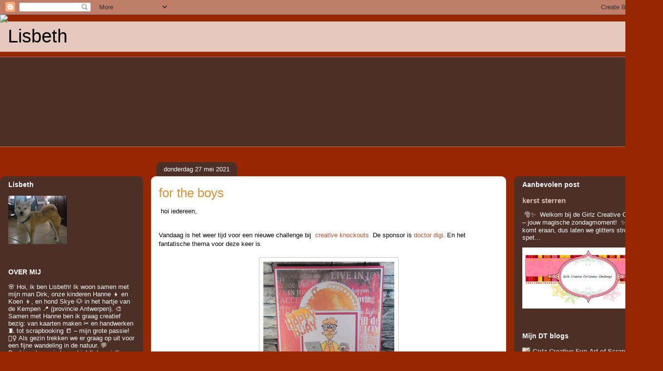

--- FILE ---
content_type: text/html; charset=UTF-8
request_url: https://krealis.blogspot.com/2021/05/?m=0
body_size: 38909
content:
<!DOCTYPE html>
<html class='v2' dir='ltr' lang='nl'>
<head>
<link href='https://www.blogger.com/static/v1/widgets/335934321-css_bundle_v2.css' rel='stylesheet' type='text/css'/>
<meta content='width=1100' name='viewport'/>
<meta content='text/html; charset=UTF-8' http-equiv='Content-Type'/>
<meta content='blogger' name='generator'/>
<link href='https://krealis.blogspot.com/favicon.ico' rel='icon' type='image/x-icon'/>
<link href='https://krealis.blogspot.com/2021/05/' rel='canonical'/>
<link rel="alternate" type="application/atom+xml" title="                                                           Lisbeth - Atom" href="https://krealis.blogspot.com/feeds/posts/default" />
<link rel="alternate" type="application/rss+xml" title="                                                           Lisbeth - RSS" href="https://krealis.blogspot.com/feeds/posts/default?alt=rss" />
<link rel="service.post" type="application/atom+xml" title="                                                           Lisbeth - Atom" href="https://www.blogger.com/feeds/6082708373677292259/posts/default" />
<!--Can't find substitution for tag [blog.ieCssRetrofitLinks]-->
<meta content='https://krealis.blogspot.com/2021/05/' property='og:url'/>
<meta content='                                                           Lisbeth' property='og:title'/>
<meta content='' property='og:description'/>
<title>                                                           Lisbeth: mei 2021</title>
<style id='page-skin-1' type='text/css'><!--
/*
-----------------------------------------------
Blogger Template Style
Name:     Awesome Inc.
Designer: Tina Chen
URL:      tinachen.org
----------------------------------------------- */
/* Content
----------------------------------------------- */
body {
font: normal normal 13px Arial, Tahoma, Helvetica, FreeSans, sans-serif;
color: #000000;
background: #972702 url(https://themes.googleusercontent.com/image?id=0BwVBOzw_-hbMOWU0MDE5ZTctZmI2MC00ODA0LThiOTktZmEzODRkOTM5ZjQ1) no-repeat fixed top center /* Credit: Raycat (http://www.istockphoto.com/portfolio/Raycat?platform=blogger) */;
}
html body .content-outer {
min-width: 0;
max-width: 100%;
width: 100%;
}
a:link {
text-decoration: none;
color: #c64e27;
}
a:visited {
text-decoration: none;
color: #000000;
}
a:hover {
text-decoration: underline;
color: #c64e27;
}
.body-fauxcolumn-outer .cap-top {
position: absolute;
z-index: 1;
height: 276px;
width: 100%;
background: transparent none repeat-x scroll top left;
_background-image: none;
}
/* Columns
----------------------------------------------- */
.content-inner {
padding: 0;
}
.header-inner .section {
margin: 0 16px;
}
.tabs-inner .section {
margin: 0 16px;
}
.main-inner {
padding-top: 60px;
}
.main-inner .column-center-inner,
.main-inner .column-left-inner,
.main-inner .column-right-inner {
padding: 0 5px;
}
*+html body .main-inner .column-center-inner {
margin-top: -60px;
}
#layout .main-inner .column-center-inner {
margin-top: 0;
}
/* Header
----------------------------------------------- */
.header-outer {
margin: 14px 0 10px 0;
background: rgba(0,0,0,0) url(https://resources.blogblog.com/blogblog/data/1kt/awesomeinc/header_gradient_artsy.png) repeat scroll 0 0;
}
.Header h1 {
font: normal normal 38px Arial, Tahoma, Helvetica, FreeSans, sans-serif;
color: #000000;
text-shadow: 0 0 -1px #000000;
}
.Header h1 a {
color: #000000;
}
.Header .description {
font: normal normal 16px Arial, Tahoma, Helvetica, FreeSans, sans-serif;
color: #000000;
}
.header-inner .Header .titlewrapper,
.header-inner .Header .descriptionwrapper {
padding-left: 0;
padding-right: 0;
margin-bottom: 0;
}
.header-inner .Header .titlewrapper {
padding-top: 9px;
}
/* Tabs
----------------------------------------------- */
.tabs-outer {
overflow: hidden;
position: relative;
background: rgba(0,0,0,0) url(https://resources.blogblog.com/blogblog/data/1kt/awesomeinc/tabs_gradient_artsy.png) repeat scroll 0 0;
}
#layout .tabs-outer {
overflow: visible;
}
.tabs-cap-top, .tabs-cap-bottom {
position: absolute;
width: 100%;
border-top: 1px solid #cb6755;
}
.tabs-cap-bottom {
bottom: 0;
}
.tabs-inner .widget li a {
display: inline-block;
margin: 0;
padding: .6em 1.5em;
font: normal normal 13px Arial, Tahoma, Helvetica, FreeSans, sans-serif;
color: #ffffff;
border-top: 1px solid #cb6755;
border-bottom: 1px solid #cb6755;
border-left: 1px solid #cb6755;
height: 16px;
line-height: 16px;
}
.tabs-inner .widget li:last-child a {
border-right: 1px solid #cb6755;
}
.tabs-inner .widget li.selected a, .tabs-inner .widget li a:hover {
background: #000000 url(https://resources.blogblog.com/blogblog/data/1kt/awesomeinc/tabs_gradient_artsy.png) repeat-x scroll 0 -100px;
color: #ffffff;
}
/* Headings
----------------------------------------------- */
h2 {
font: normal bold 14px Arial, Tahoma, Helvetica, FreeSans, sans-serif;
color: #ffffff;
}
/* Widgets
----------------------------------------------- */
.main-inner .section {
margin: 0 27px;
padding: 0;
}
.main-inner .column-left-outer,
.main-inner .column-right-outer {
margin-top: 0;
}
#layout .main-inner .column-left-outer,
#layout .main-inner .column-right-outer {
margin-top: 0;
}
.main-inner .column-left-inner,
.main-inner .column-right-inner {
background: rgba(0,0,0,0) url(https://resources.blogblog.com/blogblog/data/1kt/awesomeinc/tabs_gradient_artsy.png) repeat 0 0;
-moz-box-shadow: 0 0 0 rgba(0, 0, 0, .2);
-webkit-box-shadow: 0 0 0 rgba(0, 0, 0, .2);
-goog-ms-box-shadow: 0 0 0 rgba(0, 0, 0, .2);
box-shadow: 0 0 0 rgba(0, 0, 0, .2);
-moz-border-radius: 10px;
-webkit-border-radius: 10px;
-goog-ms-border-radius: 10px;
border-radius: 10px;
}
#layout .main-inner .column-left-inner,
#layout .main-inner .column-right-inner {
margin-top: 0;
}
.sidebar .widget {
font: normal normal 13px Arial, Tahoma, Helvetica, FreeSans, sans-serif;
color: #ffffff;
}
.sidebar .widget a:link {
color: #d8b8b2;
}
.sidebar .widget a:visited {
color: #d8d493;
}
.sidebar .widget a:hover {
color: #d8b8b2;
}
.sidebar .widget h2 {
text-shadow: 0 0 -1px #000000;
}
.main-inner .widget {
background-color: rgba(0,0,0,0);
border: 1px solid rgba(0,0,0,0);
padding: 0 0 15px;
margin: 20px -16px;
-moz-box-shadow: 0 0 0 rgba(0, 0, 0, .2);
-webkit-box-shadow: 0 0 0 rgba(0, 0, 0, .2);
-goog-ms-box-shadow: 0 0 0 rgba(0, 0, 0, .2);
box-shadow: 0 0 0 rgba(0, 0, 0, .2);
-moz-border-radius: 10px;
-webkit-border-radius: 10px;
-goog-ms-border-radius: 10px;
border-radius: 10px;
}
.main-inner .widget h2 {
margin: 0 -0;
padding: .6em 0 .5em;
border-bottom: 1px solid rgba(0,0,0,0);
}
.footer-inner .widget h2 {
padding: 0 0 .4em;
border-bottom: 1px solid rgba(0,0,0,0);
}
.main-inner .widget h2 + div, .footer-inner .widget h2 + div {
border-top: 0 solid rgba(0,0,0,0);
padding-top: 8px;
}
.main-inner .widget .widget-content {
margin: 0 -0;
padding: 7px 0 0;
}
.main-inner .widget ul, .main-inner .widget #ArchiveList ul.flat {
margin: -8px -15px 0;
padding: 0;
list-style: none;
}
.main-inner .widget #ArchiveList {
margin: -8px 0 0;
}
.main-inner .widget ul li, .main-inner .widget #ArchiveList ul.flat li {
padding: .5em 15px;
text-indent: 0;
color: #ffffff;
border-top: 0 solid rgba(0,0,0,0);
border-bottom: 1px solid rgba(0,0,0,0);
}
.main-inner .widget #ArchiveList ul li {
padding-top: .25em;
padding-bottom: .25em;
}
.main-inner .widget ul li:first-child, .main-inner .widget #ArchiveList ul.flat li:first-child {
border-top: none;
}
.main-inner .widget ul li:last-child, .main-inner .widget #ArchiveList ul.flat li:last-child {
border-bottom: none;
}
.post-body {
position: relative;
}
.main-inner .widget .post-body ul {
padding: 0 2.5em;
margin: .5em 0;
list-style: disc;
}
.main-inner .widget .post-body ul li {
padding: 0.25em 0;
margin-bottom: .25em;
color: #000000;
border: none;
}
.footer-inner .widget ul {
padding: 0;
list-style: none;
}
.widget .zippy {
color: #ffffff;
}
/* Posts
----------------------------------------------- */
body .main-inner .Blog {
padding: 0;
margin-bottom: 1em;
background-color: transparent;
border: none;
-moz-box-shadow: 0 0 0 rgba(0, 0, 0, 0);
-webkit-box-shadow: 0 0 0 rgba(0, 0, 0, 0);
-goog-ms-box-shadow: 0 0 0 rgba(0, 0, 0, 0);
box-shadow: 0 0 0 rgba(0, 0, 0, 0);
}
.main-inner .section:last-child .Blog:last-child {
padding: 0;
margin-bottom: 1em;
}
.main-inner .widget h2.date-header {
margin: 0 -15px 1px;
padding: 0 0 0 0;
font: normal normal 13px Arial, Tahoma, Helvetica, FreeSans, sans-serif;
color: #ffffff;
background: transparent url(https://resources.blogblog.com/blogblog/data/1kt/awesomeinc/tabs_gradient_artsy.png) repeat fixed center center;
border-top: 0 solid #424242;
border-bottom: 1px solid rgba(0,0,0,0);
-moz-border-radius-topleft: 10px;
-moz-border-radius-topright: 10px;
-webkit-border-top-left-radius: 10px;
-webkit-border-top-right-radius: 10px;
border-top-left-radius: 10px;
border-top-right-radius: 10px;
position: absolute;
bottom: 100%;
left: 25px;
text-shadow: 0 0 -1px #000000;
}
.main-inner .widget h2.date-header span {
font: normal normal 13px Arial, Tahoma, Helvetica, FreeSans, sans-serif;
display: block;
padding: .5em 15px;
border-left: 0 solid #424242;
border-right: 0 solid #424242;
}
.date-outer {
position: relative;
margin: 60px 0 20px;
padding: 0 15px;
background-color: #ffffff;
border: 1px solid #f3dcc7;
-moz-box-shadow: 0 0 0 rgba(0, 0, 0, .2);
-webkit-box-shadow: 0 0 0 rgba(0, 0, 0, .2);
-goog-ms-box-shadow: 0 0 0 rgba(0, 0, 0, .2);
box-shadow: 0 0 0 rgba(0, 0, 0, .2);
-moz-border-radius: 10px;
-webkit-border-radius: 10px;
-goog-ms-border-radius: 10px;
border-radius: 10px;
}
.date-outer:first-child {
margin-top: 0;
}
.date-outer:last-child {
margin-bottom: 0;
-moz-border-radius-bottomleft: 0;
-moz-border-radius-bottomright: 0;
-webkit-border-bottom-left-radius: 0;
-webkit-border-bottom-right-radius: 0;
-goog-ms-border-bottom-left-radius: 0;
-goog-ms-border-bottom-right-radius: 0;
border-bottom-left-radius: 0;
border-bottom-right-radius: 0;
}
.date-posts {
margin: 0 -0;
padding: 0 0;
clear: both;
}
.post-outer, .inline-ad {
border-top: 1px solid #f5edcf;
margin: 0 -0;
padding: 15px 0;
}
.post-outer {
padding-bottom: 10px;
}
.post-outer:first-child {
padding-top: 10px;
border-top: none;
}
.post-outer:last-child, .inline-ad:last-child {
border-bottom: none;
}
.post-body {
position: relative;
}
.post-body img {
padding: 8px;
background: #ffffff;
border: 1px solid #c9c9c9;
-moz-box-shadow: 0 0 0 rgba(0, 0, 0, .2);
-webkit-box-shadow: 0 0 0 rgba(0, 0, 0, .2);
box-shadow: 0 0 0 rgba(0, 0, 0, .2);
-moz-border-radius: 0;
-webkit-border-radius: 0;
border-radius: 0;
}
h3.post-title, h4 {
font: normal normal 26px Arial, Tahoma, Helvetica, FreeSans, sans-serif;
color: #d79134;
}
h3.post-title a {
font: normal normal 26px Arial, Tahoma, Helvetica, FreeSans, sans-serif;
color: #d79134;
}
h3.post-title a:hover {
color: #c64e27;
text-decoration: underline;
}
.post-header {
margin: 0 0 1em;
}
.post-body {
line-height: 1.4;
}
.post-outer h2 {
color: #000000;
}
.post-footer {
margin: 1.5em 0 0;
}
#blog-pager {
padding: 15px;
font-size: 120%;
background-color: #ffffff;
border: 1px solid rgba(0,0,0,0);
-moz-box-shadow: 0 0 0 rgba(0, 0, 0, .2);
-webkit-box-shadow: 0 0 0 rgba(0, 0, 0, .2);
-goog-ms-box-shadow: 0 0 0 rgba(0, 0, 0, .2);
box-shadow: 0 0 0 rgba(0, 0, 0, .2);
-moz-border-radius: 10px;
-webkit-border-radius: 10px;
-goog-ms-border-radius: 10px;
border-radius: 10px;
-moz-border-radius-topleft: 0;
-moz-border-radius-topright: 0;
-webkit-border-top-left-radius: 0;
-webkit-border-top-right-radius: 0;
-goog-ms-border-top-left-radius: 0;
-goog-ms-border-top-right-radius: 0;
border-top-left-radius: 0;
border-top-right-radius-topright: 0;
margin-top: 0;
}
.blog-feeds, .post-feeds {
margin: 1em 0;
text-align: center;
color: #4b4b4b;
}
.blog-feeds a, .post-feeds a {
color: #ffffff;
}
.blog-feeds a:visited, .post-feeds a:visited {
color: #ffffff;
}
.blog-feeds a:hover, .post-feeds a:hover {
color: #ffffff;
}
.post-outer .comments {
margin-top: 2em;
}
/* Comments
----------------------------------------------- */
.comments .comments-content .icon.blog-author {
background-repeat: no-repeat;
background-image: url([data-uri]);
}
.comments .comments-content .loadmore a {
border-top: 1px solid #cb6755;
border-bottom: 1px solid #cb6755;
}
.comments .continue {
border-top: 2px solid #cb6755;
}
/* Footer
----------------------------------------------- */
.footer-outer {
margin: -0 0 -1px;
padding: 0 0 0;
color: #4b4b4b;
overflow: hidden;
}
.footer-fauxborder-left {
border-top: 1px solid rgba(0,0,0,0);
background: rgba(0,0,0,0) url(https://resources.blogblog.com/blogblog/data/1kt/awesomeinc/header_gradient_artsy.png) repeat scroll 0 0;
-moz-box-shadow: 0 0 0 rgba(0, 0, 0, .2);
-webkit-box-shadow: 0 0 0 rgba(0, 0, 0, .2);
-goog-ms-box-shadow: 0 0 0 rgba(0, 0, 0, .2);
box-shadow: 0 0 0 rgba(0, 0, 0, .2);
margin: 0 -0;
}
/* Mobile
----------------------------------------------- */
body.mobile {
background-size: 100% auto;
}
.mobile .body-fauxcolumn-outer {
background: transparent none repeat scroll top left;
}
*+html body.mobile .main-inner .column-center-inner {
margin-top: 0;
}
.mobile .main-inner .widget {
padding: 0 0 15px;
}
.mobile .main-inner .widget h2 + div,
.mobile .footer-inner .widget h2 + div {
border-top: none;
padding-top: 0;
}
.mobile .footer-inner .widget h2 {
padding: 0.5em 0;
border-bottom: none;
}
.mobile .main-inner .widget .widget-content {
margin: 0;
padding: 7px 0 0;
}
.mobile .main-inner .widget ul,
.mobile .main-inner .widget #ArchiveList ul.flat {
margin: 0 -15px 0;
}
.mobile .main-inner .widget h2.date-header {
left: 0;
}
.mobile .date-header span {
padding: 0.4em 0;
}
.mobile .date-outer:first-child {
margin-bottom: 0;
border: 1px solid #f3dcc7;
-moz-border-radius-topleft: 10px;
-moz-border-radius-topright: 10px;
-webkit-border-top-left-radius: 10px;
-webkit-border-top-right-radius: 10px;
-goog-ms-border-top-left-radius: 10px;
-goog-ms-border-top-right-radius: 10px;
border-top-left-radius: 10px;
border-top-right-radius: 10px;
}
.mobile .date-outer {
border-color: #f3dcc7;
border-width: 0 1px 1px;
}
.mobile .date-outer:last-child {
margin-bottom: 0;
}
.mobile .main-inner {
padding: 0;
}
.mobile .header-inner .section {
margin: 0;
}
.mobile .post-outer, .mobile .inline-ad {
padding: 5px 0;
}
.mobile .tabs-inner .section {
margin: 0 10px;
}
.mobile .main-inner .widget h2 {
margin: 0;
padding: 0;
}
.mobile .main-inner .widget h2.date-header span {
padding: 0;
}
.mobile .main-inner .widget .widget-content {
margin: 0;
padding: 7px 0 0;
}
.mobile #blog-pager {
border: 1px solid transparent;
background: rgba(0,0,0,0) url(https://resources.blogblog.com/blogblog/data/1kt/awesomeinc/header_gradient_artsy.png) repeat scroll 0 0;
}
.mobile .main-inner .column-left-inner,
.mobile .main-inner .column-right-inner {
background: rgba(0,0,0,0) url(https://resources.blogblog.com/blogblog/data/1kt/awesomeinc/tabs_gradient_artsy.png) repeat 0 0;
-moz-box-shadow: none;
-webkit-box-shadow: none;
-goog-ms-box-shadow: none;
box-shadow: none;
}
.mobile .date-posts {
margin: 0;
padding: 0;
}
.mobile .footer-fauxborder-left {
margin: 0;
border-top: inherit;
}
.mobile .main-inner .section:last-child .Blog:last-child {
margin-bottom: 0;
}
.mobile-index-contents {
color: #000000;
}
.mobile .mobile-link-button {
background: #c64e27 url(https://resources.blogblog.com/blogblog/data/1kt/awesomeinc/tabs_gradient_artsy.png) repeat scroll 0 0;
}
.mobile-link-button a:link, .mobile-link-button a:visited {
color: #ffffff;
}
.mobile .tabs-inner .PageList .widget-content {
background: transparent;
border-top: 1px solid;
border-color: #cb6755;
color: #ffffff;
}
.mobile .tabs-inner .PageList .widget-content .pagelist-arrow {
border-left: 1px solid #cb6755;
}

--></style>
<style id='template-skin-1' type='text/css'><!--
body {
min-width: 1357px;
}
.content-outer, .content-fauxcolumn-outer, .region-inner {
min-width: 1357px;
max-width: 1357px;
_width: 1357px;
}
.main-inner .columns {
padding-left: 293px;
padding-right: 305px;
}
.main-inner .fauxcolumn-center-outer {
left: 293px;
right: 305px;
/* IE6 does not respect left and right together */
_width: expression(this.parentNode.offsetWidth -
parseInt("293px") -
parseInt("305px") + 'px');
}
.main-inner .fauxcolumn-left-outer {
width: 293px;
}
.main-inner .fauxcolumn-right-outer {
width: 305px;
}
.main-inner .column-left-outer {
width: 293px;
right: 100%;
margin-left: -293px;
}
.main-inner .column-right-outer {
width: 305px;
margin-right: -305px;
}
#layout {
min-width: 0;
}
#layout .content-outer {
min-width: 0;
width: 800px;
}
#layout .region-inner {
min-width: 0;
width: auto;
}
body#layout div.add_widget {
padding: 8px;
}
body#layout div.add_widget a {
margin-left: 32px;
}
--></style>
<style>
    body {background-image:url(https\:\/\/themes.googleusercontent.com\/image?id=0BwVBOzw_-hbMOWU0MDE5ZTctZmI2MC00ODA0LThiOTktZmEzODRkOTM5ZjQ1);}
    
@media (max-width: 200px) { body {background-image:url(https\:\/\/themes.googleusercontent.com\/image?id=0BwVBOzw_-hbMOWU0MDE5ZTctZmI2MC00ODA0LThiOTktZmEzODRkOTM5ZjQ1&options=w200);}}
@media (max-width: 400px) and (min-width: 201px) { body {background-image:url(https\:\/\/themes.googleusercontent.com\/image?id=0BwVBOzw_-hbMOWU0MDE5ZTctZmI2MC00ODA0LThiOTktZmEzODRkOTM5ZjQ1&options=w400);}}
@media (max-width: 800px) and (min-width: 401px) { body {background-image:url(https\:\/\/themes.googleusercontent.com\/image?id=0BwVBOzw_-hbMOWU0MDE5ZTctZmI2MC00ODA0LThiOTktZmEzODRkOTM5ZjQ1&options=w800);}}
@media (max-width: 1200px) and (min-width: 801px) { body {background-image:url(https\:\/\/themes.googleusercontent.com\/image?id=0BwVBOzw_-hbMOWU0MDE5ZTctZmI2MC00ODA0LThiOTktZmEzODRkOTM5ZjQ1&options=w1200);}}
/* Last tag covers anything over one higher than the previous max-size cap. */
@media (min-width: 1201px) { body {background-image:url(https\:\/\/themes.googleusercontent.com\/image?id=0BwVBOzw_-hbMOWU0MDE5ZTctZmI2MC00ODA0LThiOTktZmEzODRkOTM5ZjQ1&options=w1600);}}
  </style>
<link href='https://www.blogger.com/dyn-css/authorization.css?targetBlogID=6082708373677292259&amp;zx=10da6967-cdff-49d0-be76-14091ac958cd' media='none' onload='if(media!=&#39;all&#39;)media=&#39;all&#39;' rel='stylesheet'/><noscript><link href='https://www.blogger.com/dyn-css/authorization.css?targetBlogID=6082708373677292259&amp;zx=10da6967-cdff-49d0-be76-14091ac958cd' rel='stylesheet'/></noscript>
<meta name='google-adsense-platform-account' content='ca-host-pub-1556223355139109'/>
<meta name='google-adsense-platform-domain' content='blogspot.com'/>

</head>
<body class='loading variant-artsy'>
<div class='navbar section' id='navbar' name='Navbar'><div class='widget Navbar' data-version='1' id='Navbar1'><script type="text/javascript">
    function setAttributeOnload(object, attribute, val) {
      if(window.addEventListener) {
        window.addEventListener('load',
          function(){ object[attribute] = val; }, false);
      } else {
        window.attachEvent('onload', function(){ object[attribute] = val; });
      }
    }
  </script>
<div id="navbar-iframe-container"></div>
<script type="text/javascript" src="https://apis.google.com/js/platform.js"></script>
<script type="text/javascript">
      gapi.load("gapi.iframes:gapi.iframes.style.bubble", function() {
        if (gapi.iframes && gapi.iframes.getContext) {
          gapi.iframes.getContext().openChild({
              url: 'https://www.blogger.com/navbar/6082708373677292259?origin\x3dhttps://krealis.blogspot.com',
              where: document.getElementById("navbar-iframe-container"),
              id: "navbar-iframe"
          });
        }
      });
    </script><script type="text/javascript">
(function() {
var script = document.createElement('script');
script.type = 'text/javascript';
script.src = '//pagead2.googlesyndication.com/pagead/js/google_top_exp.js';
var head = document.getElementsByTagName('head')[0];
if (head) {
head.appendChild(script);
}})();
</script>
</div></div>
<div class='body-fauxcolumns'>
<div class='fauxcolumn-outer body-fauxcolumn-outer'>
<div class='cap-top'>
<div class='cap-left'></div>
<div class='cap-right'></div>
</div>
<div class='fauxborder-left'>
<div class='fauxborder-right'></div>
<div class='fauxcolumn-inner'>
</div>
</div>
<div class='cap-bottom'>
<div class='cap-left'></div>
<div class='cap-right'></div>
</div>
</div>
</div>
<div class='content'>
<div class='content-fauxcolumns'>
<div class='fauxcolumn-outer content-fauxcolumn-outer'>
<div class='cap-top'>
<div class='cap-left'></div>
<div class='cap-right'></div>
</div>
<div class='fauxborder-left'>
<div class='fauxborder-right'></div>
<div class='fauxcolumn-inner'>
</div>
</div>
<div class='cap-bottom'>
<div class='cap-left'></div>
<div class='cap-right'></div>
</div>
</div>
</div>
<div class='content-outer'>
<div class='content-cap-top cap-top'>
<div class='cap-left'></div>
<div class='cap-right'></div>
</div>
<div class='fauxborder-left content-fauxborder-left'>
<div class='fauxborder-right content-fauxborder-right'></div>
<div class='content-inner'>
<header>
<div class='header-outer'>
<div class='header-cap-top cap-top'>
<div class='cap-left'></div>
<div class='cap-right'></div>
</div>
<div class='fauxborder-left header-fauxborder-left'>
<div class='fauxborder-right header-fauxborder-right'></div>
<div class='region-inner header-inner'>
<div class='header section' id='header' name='Koptekst'><div class='widget Header' data-version='1' id='Header1'>
<div id='header-inner'>
<div class='titlewrapper'>
<h1 class='title'>
<a href='https://krealis.blogspot.com/?m=0'>
                                                           Lisbeth
</a>
</h1>
</div>
<div class='descriptionwrapper'>
<p class='description'><span>
</span></p>
</div>
</div>
</div></div>
</div>
</div>
<div class='header-cap-bottom cap-bottom'>
<div class='cap-left'></div>
<div class='cap-right'></div>
</div>
</div>
</header>
<div class='tabs-outer'>
<div class='tabs-cap-top cap-top'>
<div class='cap-left'></div>
<div class='cap-right'></div>
</div>
<div class='fauxborder-left tabs-fauxborder-left'>
<div class='fauxborder-right tabs-fauxborder-right'></div>
<div class='region-inner tabs-inner'>
<div class='tabs no-items section' id='crosscol' name='Alle kolommen'></div>
<div class='tabs section' id='crosscol-overflow' name='Cross-Column 2'><div class='widget Followers' data-version='1' id='Followers1'>
<h2 class='title'>Volgers</h2>
<div class='widget-content'>
<div id='Followers1-wrapper'>
<div style='margin-right:2px;'>
<div><script type="text/javascript" src="https://apis.google.com/js/platform.js"></script>
<div id="followers-iframe-container"></div>
<script type="text/javascript">
    window.followersIframe = null;
    function followersIframeOpen(url) {
      gapi.load("gapi.iframes", function() {
        if (gapi.iframes && gapi.iframes.getContext) {
          window.followersIframe = gapi.iframes.getContext().openChild({
            url: url,
            where: document.getElementById("followers-iframe-container"),
            messageHandlersFilter: gapi.iframes.CROSS_ORIGIN_IFRAMES_FILTER,
            messageHandlers: {
              '_ready': function(obj) {
                window.followersIframe.getIframeEl().height = obj.height;
              },
              'reset': function() {
                window.followersIframe.close();
                followersIframeOpen("https://www.blogger.com/followers/frame/6082708373677292259?colors\x3dCgt0cmFuc3BhcmVudBILdHJhbnNwYXJlbnQaByMxZTFlMWUiByMwMGM1NjkqC3RyYW5zcGFyZW50MgcjMDAwMDAwOgcjMWUxZTFlQgcjMDBjNTY5SgcjNzQ3NDc0UgcjMDBjNTY5Wgt0cmFuc3BhcmVudA%3D%3D\x26pageSize\x3d21\x26hl\x3dnl\x26origin\x3dhttps://krealis.blogspot.com");
              },
              'open': function(url) {
                window.followersIframe.close();
                followersIframeOpen(url);
              }
            }
          });
        }
      });
    }
    followersIframeOpen("https://www.blogger.com/followers/frame/6082708373677292259?colors\x3dCgt0cmFuc3BhcmVudBILdHJhbnNwYXJlbnQaByMxZTFlMWUiByMwMGM1NjkqC3RyYW5zcGFyZW50MgcjMDAwMDAwOgcjMWUxZTFlQgcjMDBjNTY5SgcjNzQ3NDc0UgcjMDBjNTY5Wgt0cmFuc3BhcmVudA%3D%3D\x26pageSize\x3d21\x26hl\x3dnl\x26origin\x3dhttps://krealis.blogspot.com");
  </script></div>
</div>
</div>
<div class='clear'></div>
</div>
</div></div>
</div>
</div>
<div class='tabs-cap-bottom cap-bottom'>
<div class='cap-left'></div>
<div class='cap-right'></div>
</div>
</div>
<div class='main-outer'>
<div class='main-cap-top cap-top'>
<div class='cap-left'></div>
<div class='cap-right'></div>
</div>
<div class='fauxborder-left main-fauxborder-left'>
<div class='fauxborder-right main-fauxborder-right'></div>
<div class='region-inner main-inner'>
<div class='columns fauxcolumns'>
<div class='fauxcolumn-outer fauxcolumn-center-outer'>
<div class='cap-top'>
<div class='cap-left'></div>
<div class='cap-right'></div>
</div>
<div class='fauxborder-left'>
<div class='fauxborder-right'></div>
<div class='fauxcolumn-inner'>
</div>
</div>
<div class='cap-bottom'>
<div class='cap-left'></div>
<div class='cap-right'></div>
</div>
</div>
<div class='fauxcolumn-outer fauxcolumn-left-outer'>
<div class='cap-top'>
<div class='cap-left'></div>
<div class='cap-right'></div>
</div>
<div class='fauxborder-left'>
<div class='fauxborder-right'></div>
<div class='fauxcolumn-inner'>
</div>
</div>
<div class='cap-bottom'>
<div class='cap-left'></div>
<div class='cap-right'></div>
</div>
</div>
<div class='fauxcolumn-outer fauxcolumn-right-outer'>
<div class='cap-top'>
<div class='cap-left'></div>
<div class='cap-right'></div>
</div>
<div class='fauxborder-left'>
<div class='fauxborder-right'></div>
<div class='fauxcolumn-inner'>
</div>
</div>
<div class='cap-bottom'>
<div class='cap-left'></div>
<div class='cap-right'></div>
</div>
</div>
<!-- corrects IE6 width calculation -->
<div class='columns-inner'>
<div class='column-center-outer'>
<div class='column-center-inner'>
<div class='main section' id='main' name='Algemeen'><div class='widget Blog' data-version='1' id='Blog1'>
<div class='blog-posts hfeed'>

          <div class="date-outer">
        
<h2 class='date-header'><span>donderdag 27 mei 2021</span></h2>

          <div class="date-posts">
        
<div class='post-outer'>
<div class='post hentry uncustomized-post-template' itemprop='blogPost' itemscope='itemscope' itemtype='http://schema.org/BlogPosting'>
<meta content='https://blogger.googleusercontent.com/img/b/R29vZ2xl/AVvXsEi5Sp8ODiIsH8NfgzKVpCWXtBcUjlt6Tql-HUM8PyiVM2vRHVsZ7c7K8ly_gjnoeOq2dPuHLuM8jlUv5WYymMm505xqWXg87lFyaDWXCkzAqW0qPeYp1FRNdkZN9QAjtUyiDm0sZIoekLU3/s320/boys.JPG' itemprop='image_url'/>
<meta content='6082708373677292259' itemprop='blogId'/>
<meta content='2595332058792402776' itemprop='postId'/>
<a name='2595332058792402776'></a>
<h3 class='post-title entry-title' itemprop='name'>
<a href='https://krealis.blogspot.com/2021/05/for-boys.html?m=0'>for the boys</a>
</h3>
<div class='post-header'>
<div class='post-header-line-1'></div>
</div>
<div class='post-body entry-content' id='post-body-2595332058792402776' itemprop='description articleBody'>
<p>&nbsp;hoi iedereen,</p><br /><span style="text-align: center;">Vandaag is het weer tijd voor een nieuwe challenge bij&nbsp; <a href="http://creativeknockouts.blogspot.com/">creative knockouts</a>&nbsp;&nbsp;De sponsor is <a href="https://www.doctor-digi.com/">doctor digi</a>. En het fantatische thema voor deze keer is.&nbsp;</span><br /><div class="separator" style="clear: both; text-align: center;"><br /></div><div class="separator" style="clear: both; text-align: center;"><a href="https://blogger.googleusercontent.com/img/b/R29vZ2xl/AVvXsEi5Sp8ODiIsH8NfgzKVpCWXtBcUjlt6Tql-HUM8PyiVM2vRHVsZ7c7K8ly_gjnoeOq2dPuHLuM8jlUv5WYymMm505xqWXg87lFyaDWXCkzAqW0qPeYp1FRNdkZN9QAjtUyiDm0sZIoekLU3/s2048/boys.JPG" imageanchor="1" style="margin-left: 1em; margin-right: 1em;"><img border="0" data-original-height="2048" data-original-width="1718" height="320" src="https://blogger.googleusercontent.com/img/b/R29vZ2xl/AVvXsEi5Sp8ODiIsH8NfgzKVpCWXtBcUjlt6Tql-HUM8PyiVM2vRHVsZ7c7K8ly_gjnoeOq2dPuHLuM8jlUv5WYymMm505xqWXg87lFyaDWXCkzAqW0qPeYp1FRNdkZN9QAjtUyiDm0sZIoekLU3/s320/boys.JPG" /></a></div><div class="separator" style="clear: both; text-align: center;"><br /></div>cardstock van Vaessen&nbsp;<br />designpapier van 13 arts<br />plaatje van dr digi<br />gebruikte mallen van&nbsp; joy crafts<br /><br /><div style="clear: both;"><span style="text-align: justify;">super dat je een berichtje achterlaat</span></div><div style="clear: both; text-align: justify;">Ik lees ze met veel Plezier.</div><div style="clear: both; text-align: justify;">Thank you for leaving me a note .</div><div style="clear: both; text-align: justify;">I read them with a lot of pleasure.</div><div style="clear: both; text-align: justify;">Creative groetjes, creative greetings&nbsp;</div><div style="font-family: &quot;times new roman&quot;; margin: 0px;"><span style="text-align: justify;">Lisbeth</span></div>
<div style='clear: both;'></div>
</div>
<div class='post-footer'>
<div class='post-footer-line post-footer-line-1'>
<span class='post-author vcard'>
Gepost door
<span class='fn' itemprop='author' itemscope='itemscope' itemtype='http://schema.org/Person'>
<meta content='https://www.blogger.com/profile/07480335318725752019' itemprop='url'/>
<a class='g-profile' href='https://www.blogger.com/profile/07480335318725752019' rel='author' title='author profile'>
<span itemprop='name'>Lisbeth</span>
</a>
</span>
</span>
<span class='post-timestamp'>
op
<meta content='https://krealis.blogspot.com/2021/05/for-boys.html' itemprop='url'/>
<a class='timestamp-link' href='https://krealis.blogspot.com/2021/05/for-boys.html?m=0' rel='bookmark' title='permanent link'><abbr class='published' itemprop='datePublished' title='2021-05-27T11:00:00+02:00'>11:00</abbr></a>
</span>
<span class='post-comment-link'>
<a class='comment-link' href='https://www.blogger.com/comment/fullpage/post/6082708373677292259/2595332058792402776' onclick='javascript:window.open(this.href, "bloggerPopup", "toolbar=0,location=0,statusbar=1,menubar=0,scrollbars=yes,width=640,height=500"); return false;'>
2 opmerkingen:
  </a>
</span>
<span class='post-icons'>
<span class='item-control blog-admin pid-385563609'>
<a href='https://www.blogger.com/post-edit.g?blogID=6082708373677292259&postID=2595332058792402776&from=pencil' title='Post bewerken'>
<img alt='' class='icon-action' height='18' src='https://resources.blogblog.com/img/icon18_edit_allbkg.gif' width='18'/>
</a>
</span>
</span>
<div class='post-share-buttons goog-inline-block'>
<a class='goog-inline-block share-button sb-email' href='https://www.blogger.com/share-post.g?blogID=6082708373677292259&postID=2595332058792402776&target=email' target='_blank' title='Dit e-mailen
'><span class='share-button-link-text'>Dit e-mailen
</span></a><a class='goog-inline-block share-button sb-blog' href='https://www.blogger.com/share-post.g?blogID=6082708373677292259&postID=2595332058792402776&target=blog' onclick='window.open(this.href, "_blank", "height=270,width=475"); return false;' target='_blank' title='Dit bloggen!'><span class='share-button-link-text'>Dit bloggen!</span></a><a class='goog-inline-block share-button sb-twitter' href='https://www.blogger.com/share-post.g?blogID=6082708373677292259&postID=2595332058792402776&target=twitter' target='_blank' title='Delen via X'><span class='share-button-link-text'>Delen via X</span></a><a class='goog-inline-block share-button sb-facebook' href='https://www.blogger.com/share-post.g?blogID=6082708373677292259&postID=2595332058792402776&target=facebook' onclick='window.open(this.href, "_blank", "height=430,width=640"); return false;' target='_blank' title='Delen op Facebook'><span class='share-button-link-text'>Delen op Facebook</span></a><a class='goog-inline-block share-button sb-pinterest' href='https://www.blogger.com/share-post.g?blogID=6082708373677292259&postID=2595332058792402776&target=pinterest' target='_blank' title='Delen op Pinterest'><span class='share-button-link-text'>Delen op Pinterest</span></a>
</div>
</div>
<div class='post-footer-line post-footer-line-2'>
<span class='post-labels'>
Labels:
<a href='https://krealis.blogspot.com/search/label/mannenkaarten?m=0' rel='tag'>mannenkaarten</a>
</span>
</div>
<div class='post-footer-line post-footer-line-3'>
<span class='post-location'>
</span>
</div>
</div>
</div>
</div>

          </div></div>
        

          <div class="date-outer">
        
<h2 class='date-header'><span>zaterdag 22 mei 2021</span></h2>

          <div class="date-posts">
        
<div class='post-outer'>
<div class='post hentry uncustomized-post-template' itemprop='blogPost' itemscope='itemscope' itemtype='http://schema.org/BlogPosting'>
<meta content='https://blogger.googleusercontent.com/img/b/R29vZ2xl/AVvXsEjNUQNOGMtXTZnXqBYwhq4AzjCX_0lE6UQTmpuVDtCVAsNV-LwETNKYUM5buLCwk87i4y67RrvE_FJiDM8mjnNQyAbrqyATXclqlkunAyLc9jzpbqYIGvWqAhdLjFGPBBG6AbMdh8QuHCDZ/s320/SAM_0027.JPG' itemprop='image_url'/>
<meta content='6082708373677292259' itemprop='blogId'/>
<meta content='2061993134648571794' itemprop='postId'/>
<a name='2061993134648571794'></a>
<h3 class='post-title entry-title' itemprop='name'>
<a href='https://krealis.blogspot.com/2021/05/silver-linnings.html?m=0'>silver linnings</a>
</h3>
<div class='post-header'>
<div class='post-header-line-1'></div>
</div>
<div class='post-body entry-content' id='post-body-2061993134648571794' itemprop='description articleBody'>
<p>&nbsp;hoi iedereen,</p><br /><span style="text-align: center;">Vandaag is het weer tijd voor een nieuwe challenge bij&nbsp;<a href="http://craftyhazelnutschristmaschallenge.blogspot.com/">craftyhazelnutschristmaschallenge</a>. En het fantatische thema voor deze keer is gebruik zilver. Vandaag nog een lange dag werken. En dan kunnen we maandag een paar online workshops volgen.&nbsp;</span><br /><div class="separator" style="clear: both; text-align: center;"><a href="https://blogger.googleusercontent.com/img/b/R29vZ2xl/AVvXsEjNUQNOGMtXTZnXqBYwhq4AzjCX_0lE6UQTmpuVDtCVAsNV-LwETNKYUM5buLCwk87i4y67RrvE_FJiDM8mjnNQyAbrqyATXclqlkunAyLc9jzpbqYIGvWqAhdLjFGPBBG6AbMdh8QuHCDZ/s2048/SAM_0027.JPG" imageanchor="1" style="margin-left: 1em; margin-right: 1em;"><img border="0" data-original-height="1223" data-original-width="2048" src="https://blogger.googleusercontent.com/img/b/R29vZ2xl/AVvXsEjNUQNOGMtXTZnXqBYwhq4AzjCX_0lE6UQTmpuVDtCVAsNV-LwETNKYUM5buLCwk87i4y67RrvE_FJiDM8mjnNQyAbrqyATXclqlkunAyLc9jzpbqYIGvWqAhdLjFGPBBG6AbMdh8QuHCDZ/s320/SAM_0027.JPG" width="320" /></a></div><br /><div class="separator" style="clear: both; text-align: center;"><a href="https://blogger.googleusercontent.com/img/b/R29vZ2xl/AVvXsEiacbMjaeCMMaMmY0Zhzb1wAHoqHb7nINIisSwTEHZHn4lpd5A5bj8gBfdAxRVdbw3CPZayehWkKWVZ9pbPgAfgwZo99Ro7Xr9-NSIDvUPyn0rLyqjNLi9PnzJwZEJf_uxZ1fOdFQ-skHHg/s2048/SAM_0029.JPG" imageanchor="1" style="margin-left: 1em; margin-right: 1em;"><img border="0" data-original-height="1726" data-original-width="2048" src="https://blogger.googleusercontent.com/img/b/R29vZ2xl/AVvXsEiacbMjaeCMMaMmY0Zhzb1wAHoqHb7nINIisSwTEHZHn4lpd5A5bj8gBfdAxRVdbw3CPZayehWkKWVZ9pbPgAfgwZo99Ro7Xr9-NSIDvUPyn0rLyqjNLi9PnzJwZEJf_uxZ1fOdFQ-skHHg/s320/SAM_0029.JPG" width="320" /></a></div><br /><div class="separator" style="clear: both; text-align: center;"><a href="https://blogger.googleusercontent.com/img/b/R29vZ2xl/AVvXsEi2ytBqkDCmwjRgvpvONwz9zfM3Lhgkx7wEgig8CZQ2_zAGyGHVaSUyzCa6i7J5CJoOXS4GPGFmGPEPBJKVlyNEpKFX3Km2XhaWASZ5AG-smmAx4efzUOiPcxzE9UkkuyW52hbICgriphsO/s2488/SAM_0031.JPG" imageanchor="1" style="margin-left: 1em; margin-right: 1em;"><img border="0" data-original-height="2488" data-original-width="1172" height="320" src="https://blogger.googleusercontent.com/img/b/R29vZ2xl/AVvXsEi2ytBqkDCmwjRgvpvONwz9zfM3Lhgkx7wEgig8CZQ2_zAGyGHVaSUyzCa6i7J5CJoOXS4GPGFmGPEPBJKVlyNEpKFX3Km2XhaWASZ5AG-smmAx4efzUOiPcxzE9UkkuyW52hbICgriphsO/s320/SAM_0031.JPG" /></a></div><br /><div class="separator" style="clear: both; text-align: center;"><a href="https://blogger.googleusercontent.com/img/b/R29vZ2xl/AVvXsEjaca40mDz4eNWR1x4GpWrQVnC84FYWRwxpuORIlxPIFQBG_QX-x1wQJWCk6iV0jdFgwkpxwY7mqby2lpU-IRvcmuGwFnCJ9vKOIAWpFZO7eMBFoguU1pnn45HOU36Lb4OFnqxy-530-XP1/s2048/SAM_0032.JPG" imageanchor="1" style="margin-left: 1em; margin-right: 1em;"><img border="0" data-original-height="2048" data-original-width="1448" height="320" src="https://blogger.googleusercontent.com/img/b/R29vZ2xl/AVvXsEjaca40mDz4eNWR1x4GpWrQVnC84FYWRwxpuORIlxPIFQBG_QX-x1wQJWCk6iV0jdFgwkpxwY7mqby2lpU-IRvcmuGwFnCJ9vKOIAWpFZO7eMBFoguU1pnn45HOU36Lb4OFnqxy-530-XP1/s320/SAM_0032.JPG" /></a></div><br /><div class="separator" style="clear: both; text-align: center;"><br /></div>cardstock van Vaessen&nbsp;<br />designpapier van crafts sensations<br />plaatje van bella lulu<br />gebruikte mallen van ddbd<div>stempel van joy crafts&nbsp;<br /><br /><div style="clear: both;"><span style="text-align: justify;">super dat je een berichtje achterlaat</span></div><div style="clear: both; text-align: justify;">Ik lees ze met veel Plezier.</div><div style="clear: both; text-align: justify;">Thank you for leaving me a note .</div><div style="clear: both; text-align: justify;">I read them with a lot of pleasure.</div><div style="clear: both; text-align: justify;">Creative groetjes, creative greetings&nbsp;</div><div style="font-family: &quot;times new roman&quot;; margin: 0px;"><span style="text-align: justify;">Lisbeth</span></div></div>
<div style='clear: both;'></div>
</div>
<div class='post-footer'>
<div class='post-footer-line post-footer-line-1'>
<span class='post-author vcard'>
Gepost door
<span class='fn' itemprop='author' itemscope='itemscope' itemtype='http://schema.org/Person'>
<meta content='https://www.blogger.com/profile/07480335318725752019' itemprop='url'/>
<a class='g-profile' href='https://www.blogger.com/profile/07480335318725752019' rel='author' title='author profile'>
<span itemprop='name'>Lisbeth</span>
</a>
</span>
</span>
<span class='post-timestamp'>
op
<meta content='https://krealis.blogspot.com/2021/05/silver-linnings.html' itemprop='url'/>
<a class='timestamp-link' href='https://krealis.blogspot.com/2021/05/silver-linnings.html?m=0' rel='bookmark' title='permanent link'><abbr class='published' itemprop='datePublished' title='2021-05-22T10:00:00+02:00'>10:00</abbr></a>
</span>
<span class='post-comment-link'>
<a class='comment-link' href='https://www.blogger.com/comment/fullpage/post/6082708373677292259/2061993134648571794' onclick='javascript:window.open(this.href, "bloggerPopup", "toolbar=0,location=0,statusbar=1,menubar=0,scrollbars=yes,width=640,height=500"); return false;'>
Geen opmerkingen:
  </a>
</span>
<span class='post-icons'>
<span class='item-control blog-admin pid-385563609'>
<a href='https://www.blogger.com/post-edit.g?blogID=6082708373677292259&postID=2061993134648571794&from=pencil' title='Post bewerken'>
<img alt='' class='icon-action' height='18' src='https://resources.blogblog.com/img/icon18_edit_allbkg.gif' width='18'/>
</a>
</span>
</span>
<div class='post-share-buttons goog-inline-block'>
<a class='goog-inline-block share-button sb-email' href='https://www.blogger.com/share-post.g?blogID=6082708373677292259&postID=2061993134648571794&target=email' target='_blank' title='Dit e-mailen
'><span class='share-button-link-text'>Dit e-mailen
</span></a><a class='goog-inline-block share-button sb-blog' href='https://www.blogger.com/share-post.g?blogID=6082708373677292259&postID=2061993134648571794&target=blog' onclick='window.open(this.href, "_blank", "height=270,width=475"); return false;' target='_blank' title='Dit bloggen!'><span class='share-button-link-text'>Dit bloggen!</span></a><a class='goog-inline-block share-button sb-twitter' href='https://www.blogger.com/share-post.g?blogID=6082708373677292259&postID=2061993134648571794&target=twitter' target='_blank' title='Delen via X'><span class='share-button-link-text'>Delen via X</span></a><a class='goog-inline-block share-button sb-facebook' href='https://www.blogger.com/share-post.g?blogID=6082708373677292259&postID=2061993134648571794&target=facebook' onclick='window.open(this.href, "_blank", "height=430,width=640"); return false;' target='_blank' title='Delen op Facebook'><span class='share-button-link-text'>Delen op Facebook</span></a><a class='goog-inline-block share-button sb-pinterest' href='https://www.blogger.com/share-post.g?blogID=6082708373677292259&postID=2061993134648571794&target=pinterest' target='_blank' title='Delen op Pinterest'><span class='share-button-link-text'>Delen op Pinterest</span></a>
</div>
</div>
<div class='post-footer-line post-footer-line-2'>
<span class='post-labels'>
Labels:
<a href='https://krealis.blogspot.com/search/label/kerst?m=0' rel='tag'>kerst</a>
</span>
</div>
<div class='post-footer-line post-footer-line-3'>
<span class='post-location'>
</span>
</div>
</div>
</div>
</div>
<div class='post-outer'>
<div class='post hentry uncustomized-post-template' itemprop='blogPost' itemscope='itemscope' itemtype='http://schema.org/BlogPosting'>
<meta content='https://blogger.googleusercontent.com/img/b/R29vZ2xl/AVvXsEgeFkVLeTvAbpWAcEL7rEThwPFR8mnD1ss4bjXO72umRE-obYsTE8yGVquoN0N3SbvYI9E1wFRHEN5FHd4JdRKBvlKOvFCrA4ut2CfowIqGUzaLl2LmKOknf-G6CJWtvigWMWZC05AIUT1I/s320/SAM_0038.JPG' itemprop='image_url'/>
<meta content='6082708373677292259' itemprop='blogId'/>
<meta content='4841386842058262531' itemprop='postId'/>
<a name='4841386842058262531'></a>
<h3 class='post-title entry-title' itemprop='name'>
<a href='https://krealis.blogspot.com/2021/05/kerstkaart.html?m=0'>kerstkaart</a>
</h3>
<div class='post-header'>
<div class='post-header-line-1'></div>
</div>
<div class='post-body entry-content' id='post-body-4841386842058262531' itemprop='description articleBody'>
<p>&nbsp;</p><br />hoi iedereen,<br /><br /><span style="text-align: center;">Vandaag is het weer tijd voor een nieuwe challenge bij&nbsp; &nbsp;<a href="http://craftyhazelnutschristmaschallenge.blogspot.com/">craftyhazelnutschristmaschallenge</a> &nbsp;En het fantatische thema voor deze keer is laat teddy beren zien.&nbsp;</span><br /><div class="separator" style="clear: both; text-align: center;"><br /></div><div class="separator" style="clear: both; text-align: center;"><a href="https://blogger.googleusercontent.com/img/b/R29vZ2xl/AVvXsEgeFkVLeTvAbpWAcEL7rEThwPFR8mnD1ss4bjXO72umRE-obYsTE8yGVquoN0N3SbvYI9E1wFRHEN5FHd4JdRKBvlKOvFCrA4ut2CfowIqGUzaLl2LmKOknf-G6CJWtvigWMWZC05AIUT1I/s2048/SAM_0038.JPG" style="margin-left: 1em; margin-right: 1em;"><img border="0" data-original-height="1396" data-original-width="2048" src="https://blogger.googleusercontent.com/img/b/R29vZ2xl/AVvXsEgeFkVLeTvAbpWAcEL7rEThwPFR8mnD1ss4bjXO72umRE-obYsTE8yGVquoN0N3SbvYI9E1wFRHEN5FHd4JdRKBvlKOvFCrA4ut2CfowIqGUzaLl2LmKOknf-G6CJWtvigWMWZC05AIUT1I/s320/SAM_0038.JPG" width="320" /></a></div><br /><div class="separator" style="clear: both; text-align: center;"><a href="https://blogger.googleusercontent.com/img/b/R29vZ2xl/AVvXsEhsWyL1vnJwrYc9ErRCWsOBzayeJYAXas4fU48bFCfWwcEXdQ5JFgL4AnMdDIQkXlrWs3uzAT68qGw-x46IOHvYtvkqrBdcS8hQ3oU-yRMn_Sz7BfHbp5NC3v4eeEWwqyzf3J4cHLeXcIxl/s2048/SAM_0039.JPG" style="margin-left: 1em; margin-right: 1em;"><img border="0" data-original-height="1470" data-original-width="2048" src="https://blogger.googleusercontent.com/img/b/R29vZ2xl/AVvXsEhsWyL1vnJwrYc9ErRCWsOBzayeJYAXas4fU48bFCfWwcEXdQ5JFgL4AnMdDIQkXlrWs3uzAT68qGw-x46IOHvYtvkqrBdcS8hQ3oU-yRMn_Sz7BfHbp5NC3v4eeEWwqyzf3J4cHLeXcIxl/s320/SAM_0039.JPG" width="320" /></a></div><br /><div class="separator" style="clear: both; text-align: center;"><a href="https://blogger.googleusercontent.com/img/b/R29vZ2xl/AVvXsEjSsAyd5GR9a1kqxDIDLthtcsYK9K_fRPyTM9PaQtGv8MMl_Dl-PgkN26SF2PgcAL5GAmz9p_b5S0E6Xpb1G1goMR1lpSIeAMih9C9qYrtUb0VOMnXDGDFByDXibKOnjXW8Wq3p_D1sHu4b/s2048/SAM_0040.JPG" style="margin-left: 1em; margin-right: 1em;"><img border="0" data-original-height="1677" data-original-width="2048" src="https://blogger.googleusercontent.com/img/b/R29vZ2xl/AVvXsEjSsAyd5GR9a1kqxDIDLthtcsYK9K_fRPyTM9PaQtGv8MMl_Dl-PgkN26SF2PgcAL5GAmz9p_b5S0E6Xpb1G1goMR1lpSIeAMih9C9qYrtUb0VOMnXDGDFByDXibKOnjXW8Wq3p_D1sHu4b/s320/SAM_0040.JPG" width="320" /></a></div><br /><div class="separator" style="clear: both; text-align: center;"><a href="https://blogger.googleusercontent.com/img/b/R29vZ2xl/AVvXsEjeQ1u1HMXNzo3KiBkd9-iILxCvFnZZmQIbEcdYs0Ve3jz2hXI7Ed-0sEpDF7HNP5XnJHRd7SskYo8cr_QHad7IOLLhw_DjRws0Q1s6YHtd19r0r_TF-ij3KsCDMYBS2F9Sjt7FQuFYhAr5/s2048/SAM_0042.JPG" style="margin-left: 1em; margin-right: 1em;"><img border="0" data-original-height="1808" data-original-width="2048" src="https://blogger.googleusercontent.com/img/b/R29vZ2xl/AVvXsEjeQ1u1HMXNzo3KiBkd9-iILxCvFnZZmQIbEcdYs0Ve3jz2hXI7Ed-0sEpDF7HNP5XnJHRd7SskYo8cr_QHad7IOLLhw_DjRws0Q1s6YHtd19r0r_TF-ij3KsCDMYBS2F9Sjt7FQuFYhAr5/s320/SAM_0042.JPG" width="320" /></a></div><br /><div class="separator" style="clear: both; text-align: center;"><a href="https://blogger.googleusercontent.com/img/b/R29vZ2xl/AVvXsEggmbVXtJb0Oc3S6eRQhwSjBKDc02QeE1P44RPxj85jhn_KhwBvoLWj12xL8brjfwnWIwkw3hPSim80WbyMXQv-FHMs1LdwUhYtGv8uRMgaBu6hMlYMlu7vgs62abP16nW-F5jTHl64VWYB/s2048/SAM_0043.JPG" style="margin-left: 1em; margin-right: 1em;"><img border="0" data-original-height="1810" data-original-width="2048" src="https://blogger.googleusercontent.com/img/b/R29vZ2xl/AVvXsEggmbVXtJb0Oc3S6eRQhwSjBKDc02QeE1P44RPxj85jhn_KhwBvoLWj12xL8brjfwnWIwkw3hPSim80WbyMXQv-FHMs1LdwUhYtGv8uRMgaBu6hMlYMlu7vgs62abP16nW-F5jTHl64VWYB/s320/SAM_0043.JPG" width="320" /></a></div><br /><div class="separator" style="clear: both; text-align: center;"><br /></div>cardstock van Vaessen&nbsp;<br />designpapier van joy crafts<br />plaatje van pinterest<br />gebruikte mallen van studio light en joy crafts<br /><br /><div style="clear: both;"><span style="text-align: justify;">super dat je een berichtje achterlaat</span></div><div style="clear: both; text-align: justify;">Ik lees ze met veel Plezier.</div><div style="clear: both; text-align: justify;">Thank you for leaving me a note .</div><div style="clear: both; text-align: justify;">I read them with a lot of pleasure.</div><div style="clear: both; text-align: justify;">Creative groetjes, creative greetings&nbsp;</div><div style="font-family: &quot;times new roman&quot;; margin: 0px;"><span style="text-align: justify;">Lisbeth</span></div>
<div style='clear: both;'></div>
</div>
<div class='post-footer'>
<div class='post-footer-line post-footer-line-1'>
<span class='post-author vcard'>
Gepost door
<span class='fn' itemprop='author' itemscope='itemscope' itemtype='http://schema.org/Person'>
<meta content='https://www.blogger.com/profile/07480335318725752019' itemprop='url'/>
<a class='g-profile' href='https://www.blogger.com/profile/07480335318725752019' rel='author' title='author profile'>
<span itemprop='name'>Lisbeth</span>
</a>
</span>
</span>
<span class='post-timestamp'>
op
<meta content='https://krealis.blogspot.com/2021/05/kerstkaart.html' itemprop='url'/>
<a class='timestamp-link' href='https://krealis.blogspot.com/2021/05/kerstkaart.html?m=0' rel='bookmark' title='permanent link'><abbr class='published' itemprop='datePublished' title='2021-05-22T08:00:00+02:00'>08:00</abbr></a>
</span>
<span class='post-comment-link'>
<a class='comment-link' href='https://www.blogger.com/comment/fullpage/post/6082708373677292259/4841386842058262531' onclick='javascript:window.open(this.href, "bloggerPopup", "toolbar=0,location=0,statusbar=1,menubar=0,scrollbars=yes,width=640,height=500"); return false;'>
Geen opmerkingen:
  </a>
</span>
<span class='post-icons'>
<span class='item-control blog-admin pid-385563609'>
<a href='https://www.blogger.com/post-edit.g?blogID=6082708373677292259&postID=4841386842058262531&from=pencil' title='Post bewerken'>
<img alt='' class='icon-action' height='18' src='https://resources.blogblog.com/img/icon18_edit_allbkg.gif' width='18'/>
</a>
</span>
</span>
<div class='post-share-buttons goog-inline-block'>
<a class='goog-inline-block share-button sb-email' href='https://www.blogger.com/share-post.g?blogID=6082708373677292259&postID=4841386842058262531&target=email' target='_blank' title='Dit e-mailen
'><span class='share-button-link-text'>Dit e-mailen
</span></a><a class='goog-inline-block share-button sb-blog' href='https://www.blogger.com/share-post.g?blogID=6082708373677292259&postID=4841386842058262531&target=blog' onclick='window.open(this.href, "_blank", "height=270,width=475"); return false;' target='_blank' title='Dit bloggen!'><span class='share-button-link-text'>Dit bloggen!</span></a><a class='goog-inline-block share-button sb-twitter' href='https://www.blogger.com/share-post.g?blogID=6082708373677292259&postID=4841386842058262531&target=twitter' target='_blank' title='Delen via X'><span class='share-button-link-text'>Delen via X</span></a><a class='goog-inline-block share-button sb-facebook' href='https://www.blogger.com/share-post.g?blogID=6082708373677292259&postID=4841386842058262531&target=facebook' onclick='window.open(this.href, "_blank", "height=430,width=640"); return false;' target='_blank' title='Delen op Facebook'><span class='share-button-link-text'>Delen op Facebook</span></a><a class='goog-inline-block share-button sb-pinterest' href='https://www.blogger.com/share-post.g?blogID=6082708373677292259&postID=4841386842058262531&target=pinterest' target='_blank' title='Delen op Pinterest'><span class='share-button-link-text'>Delen op Pinterest</span></a>
</div>
</div>
<div class='post-footer-line post-footer-line-2'>
<span class='post-labels'>
Labels:
<a href='https://krealis.blogspot.com/search/label/kerst?m=0' rel='tag'>kerst</a>
</span>
</div>
<div class='post-footer-line post-footer-line-3'>
<span class='post-location'>
</span>
</div>
</div>
</div>
</div>

          </div></div>
        

          <div class="date-outer">
        
<h2 class='date-header'><span>donderdag 20 mei 2021</span></h2>

          <div class="date-posts">
        
<div class='post-outer'>
<div class='post hentry uncustomized-post-template' itemprop='blogPost' itemscope='itemscope' itemtype='http://schema.org/BlogPosting'>
<meta content='https://blogger.googleusercontent.com/img/b/R29vZ2xl/AVvXsEgFYG6hXtFLiGafSWfU0v9AluHwfZAxg2VxAe9vWt9le_3fEMANdCaJ9lrJJ0HfGP8tBmdGurSAhgFLoxkcV8LGTmMLPmkO7eqv3SrNLUD-p4IRaIGIPuYi3Koar-f_69P6-PLGJesVzBrZ/' itemprop='image_url'/>
<meta content='6082708373677292259' itemprop='blogId'/>
<meta content='5656468893566981081' itemprop='postId'/>
<a name='5656468893566981081'></a>
<h3 class='post-title entry-title' itemprop='name'>
<a href='https://krealis.blogspot.com/2021/05/lemonade.html?m=0'>lemonade</a>
</h3>
<div class='post-header'>
<div class='post-header-line-1'></div>
</div>
<div class='post-body entry-content' id='post-body-5656468893566981081' itemprop='description articleBody'>
<p>&nbsp;</p><br />hoi iedereen,<br /><br /><span style="text-align: center;">Vandaag is het weer tijd voor een nieuwe challenge bij&nbsp; <a href="http://creativesketchygirls.blogspot.com/">creativesketchygirls</a>&nbsp;&nbsp;De sponsor is<a href="https://www.oddballartco.com/shop">oddball</a> . En het fantatische thema voor deze keer is een schets. gisteren mijn eerste spuit van covid-19 vacin gekregen. En vandaag een beetje hoofdpijn en een stijve arm.</span><br /><div class="separator" style="clear: both; text-align: center;"><br /></div><div class="separator" style="clear: both; text-align: center;"><div class="separator" style="clear: both; text-align: center;"><a href="https://blogger.googleusercontent.com/img/b/R29vZ2xl/AVvXsEgFYG6hXtFLiGafSWfU0v9AluHwfZAxg2VxAe9vWt9le_3fEMANdCaJ9lrJJ0HfGP8tBmdGurSAhgFLoxkcV8LGTmMLPmkO7eqv3SrNLUD-p4IRaIGIPuYi3Koar-f_69P6-PLGJesVzBrZ/" style="margin-left: 1em; margin-right: 1em;"><img alt="" data-original-height="278" data-original-width="273" height="240" src="https://blogger.googleusercontent.com/img/b/R29vZ2xl/AVvXsEgFYG6hXtFLiGafSWfU0v9AluHwfZAxg2VxAe9vWt9le_3fEMANdCaJ9lrJJ0HfGP8tBmdGurSAhgFLoxkcV8LGTmMLPmkO7eqv3SrNLUD-p4IRaIGIPuYi3Koar-f_69P6-PLGJesVzBrZ/" width="236" /></a></div><br /><br /></div><div class="separator" style="clear: both; text-align: center;"><a href="https://blogger.googleusercontent.com/img/b/R29vZ2xl/AVvXsEjH_2tnm-tB7ojUCKeIOeTiO0utdTJCtpnweZVvfyTuNoBEAEo-PJHrBnpahj-LaRqgs_W6xhRO1yJd0BblFBbmOliH8j1cCo_Vnjs-xcjwTOsiGqXn8kOWd9rNvcuxB-SHBQOAJ60DViVO/s2048/SAM_0026.JPG" imageanchor="1" style="margin-left: 1em; margin-right: 1em;"><img border="0" data-original-height="2003" data-original-width="2048" src="https://blogger.googleusercontent.com/img/b/R29vZ2xl/AVvXsEjH_2tnm-tB7ojUCKeIOeTiO0utdTJCtpnweZVvfyTuNoBEAEo-PJHrBnpahj-LaRqgs_W6xhRO1yJd0BblFBbmOliH8j1cCo_Vnjs-xcjwTOsiGqXn8kOWd9rNvcuxB-SHBQOAJ60DViVO/s320/SAM_0026.JPG" width="320" /></a></div><br /><div class="separator" style="clear: both; text-align: center;"></div><div class="separator" style="clear: both; text-align: center;"></div><div class="separator" style="clear: both; text-align: center;"></div><br />cardstock van Vaessen&nbsp;<br />designpapier van crafts sensations<br />plaatje van oddball<br />gebruikte mallen van ddbd&nbsp;<br /><br /><div style="clear: both;"><span style="text-align: justify;">super dat je een berichtje achterlaat</span></div><div style="clear: both; text-align: justify;">Ik lees ze met veel Plezier.</div><div style="clear: both; text-align: justify;">Thank you for leaving me a note .</div><div style="clear: both; text-align: justify;">I read them with a lot of pleasure.</div><div style="clear: both; text-align: justify;">Creative groetjes, creative greetings&nbsp;</div><div style="font-family: &quot;times new roman&quot;; margin: 0px;"><span style="text-align: justify;">Lisbeth</span></div>
<div style='clear: both;'></div>
</div>
<div class='post-footer'>
<div class='post-footer-line post-footer-line-1'>
<span class='post-author vcard'>
Gepost door
<span class='fn' itemprop='author' itemscope='itemscope' itemtype='http://schema.org/Person'>
<meta content='https://www.blogger.com/profile/07480335318725752019' itemprop='url'/>
<a class='g-profile' href='https://www.blogger.com/profile/07480335318725752019' rel='author' title='author profile'>
<span itemprop='name'>Lisbeth</span>
</a>
</span>
</span>
<span class='post-timestamp'>
op
<meta content='https://krealis.blogspot.com/2021/05/lemonade.html' itemprop='url'/>
<a class='timestamp-link' href='https://krealis.blogspot.com/2021/05/lemonade.html?m=0' rel='bookmark' title='permanent link'><abbr class='published' itemprop='datePublished' title='2021-05-20T10:00:00+02:00'>10:00</abbr></a>
</span>
<span class='post-comment-link'>
<a class='comment-link' href='https://www.blogger.com/comment/fullpage/post/6082708373677292259/5656468893566981081' onclick='javascript:window.open(this.href, "bloggerPopup", "toolbar=0,location=0,statusbar=1,menubar=0,scrollbars=yes,width=640,height=500"); return false;'>
1 opmerking:
  </a>
</span>
<span class='post-icons'>
<span class='item-control blog-admin pid-385563609'>
<a href='https://www.blogger.com/post-edit.g?blogID=6082708373677292259&postID=5656468893566981081&from=pencil' title='Post bewerken'>
<img alt='' class='icon-action' height='18' src='https://resources.blogblog.com/img/icon18_edit_allbkg.gif' width='18'/>
</a>
</span>
</span>
<div class='post-share-buttons goog-inline-block'>
<a class='goog-inline-block share-button sb-email' href='https://www.blogger.com/share-post.g?blogID=6082708373677292259&postID=5656468893566981081&target=email' target='_blank' title='Dit e-mailen
'><span class='share-button-link-text'>Dit e-mailen
</span></a><a class='goog-inline-block share-button sb-blog' href='https://www.blogger.com/share-post.g?blogID=6082708373677292259&postID=5656468893566981081&target=blog' onclick='window.open(this.href, "_blank", "height=270,width=475"); return false;' target='_blank' title='Dit bloggen!'><span class='share-button-link-text'>Dit bloggen!</span></a><a class='goog-inline-block share-button sb-twitter' href='https://www.blogger.com/share-post.g?blogID=6082708373677292259&postID=5656468893566981081&target=twitter' target='_blank' title='Delen via X'><span class='share-button-link-text'>Delen via X</span></a><a class='goog-inline-block share-button sb-facebook' href='https://www.blogger.com/share-post.g?blogID=6082708373677292259&postID=5656468893566981081&target=facebook' onclick='window.open(this.href, "_blank", "height=430,width=640"); return false;' target='_blank' title='Delen op Facebook'><span class='share-button-link-text'>Delen op Facebook</span></a><a class='goog-inline-block share-button sb-pinterest' href='https://www.blogger.com/share-post.g?blogID=6082708373677292259&postID=5656468893566981081&target=pinterest' target='_blank' title='Delen op Pinterest'><span class='share-button-link-text'>Delen op Pinterest</span></a>
</div>
</div>
<div class='post-footer-line post-footer-line-2'>
<span class='post-labels'>
Labels:
<a href='https://krealis.blogspot.com/search/label/anythings%20goes?m=0' rel='tag'>anythings goes</a>
</span>
</div>
<div class='post-footer-line post-footer-line-3'>
<span class='post-location'>
</span>
</div>
</div>
</div>
</div>

          </div></div>
        

          <div class="date-outer">
        
<h2 class='date-header'><span>zaterdag 15 mei 2021</span></h2>

          <div class="date-posts">
        
<div class='post-outer'>
<div class='post hentry uncustomized-post-template' itemprop='blogPost' itemscope='itemscope' itemtype='http://schema.org/BlogPosting'>
<meta content='https://blogger.googleusercontent.com/img/b/R29vZ2xl/AVvXsEioEQ_S3AAyuhCHM6w-Vjf3i9S2ExSjLE9MbVb0t7eP3WqTYnXV0c9Kus6PXMzb_erk2tjItkknD_N8Mmo2JIOe8XYUFnuIvAiDUddd332VbpnhMAME_GujVditrzyk4GakhP7ys2uXgf4M/s320/SAM_0024.JPG' itemprop='image_url'/>
<meta content='6082708373677292259' itemprop='blogId'/>
<meta content='3046483782748457654' itemprop='postId'/>
<a name='3046483782748457654'></a>
<h3 class='post-title entry-title' itemprop='name'>
<a href='https://krealis.blogspot.com/2021/05/rose-kaart.html?m=0'>rose kaart</a>
</h3>
<div class='post-header'>
<div class='post-header-line-1'></div>
</div>
<div class='post-body entry-content' id='post-body-3046483782748457654' itemprop='description articleBody'>
<p>&nbsp;</p><br />hoi iedereen,<br /><br /><span style="text-align: center;">Vandaag is het weer tijd voor een nieuwe challenge bij&nbsp;<a href="https://girlzcreativecrafts.blogspot.com/?fbclid=IwAR3eDWsr83tDutYm8agXYtV4YV69A8qzx9MgAs5MjuQCiVm3vMjMo-NqPGQ">girlzcreativecrafts</a> &nbsp;&nbsp;De sponsor is&nbsp;<a href="https://hobbyheaven.be/">hobbyheaven</a> . En het fantatische thema voor deze keer is een roze kaart.&nbsp;</span><div><div style="text-align: center;"><br /></div><div class="separator" style="clear: both; text-align: center;"><a href="https://blogger.googleusercontent.com/img/b/R29vZ2xl/AVvXsEioEQ_S3AAyuhCHM6w-Vjf3i9S2ExSjLE9MbVb0t7eP3WqTYnXV0c9Kus6PXMzb_erk2tjItkknD_N8Mmo2JIOe8XYUFnuIvAiDUddd332VbpnhMAME_GujVditrzyk4GakhP7ys2uXgf4M/s2048/SAM_0024.JPG" imageanchor="1" style="margin-left: 1em; margin-right: 1em;"><img border="0" data-original-height="1874" data-original-width="2048" src="https://blogger.googleusercontent.com/img/b/R29vZ2xl/AVvXsEioEQ_S3AAyuhCHM6w-Vjf3i9S2ExSjLE9MbVb0t7eP3WqTYnXV0c9Kus6PXMzb_erk2tjItkknD_N8Mmo2JIOe8XYUFnuIvAiDUddd332VbpnhMAME_GujVditrzyk4GakhP7ys2uXgf4M/s320/SAM_0024.JPG" width="320" /></a></div><div class="separator" style="clear: both; text-align: center;"><br /></div>cardstock van Vaessen&nbsp;<br />designpapier van joy crafts<br />plaatje van joy crafts<br />gebruikte mallen van joy crafts<br /><br /><div style="clear: both;"><span style="text-align: justify;">super dat je een berichtje achterlaat</span></div><div style="clear: both; text-align: justify;">Ik lees ze met veel Plezier.</div><div style="clear: both; text-align: justify;">Thank you for leaving me a note .</div><div style="clear: both; text-align: justify;">I read them with a lot of pleasure.</div><div style="clear: both; text-align: justify;">Creative groetjes, creative greetings&nbsp;</div><div style="font-family: &quot;times new roman&quot;; margin: 0px;"><span style="text-align: justify;">Lisbeth</span></div></div>
<div style='clear: both;'></div>
</div>
<div class='post-footer'>
<div class='post-footer-line post-footer-line-1'>
<span class='post-author vcard'>
Gepost door
<span class='fn' itemprop='author' itemscope='itemscope' itemtype='http://schema.org/Person'>
<meta content='https://www.blogger.com/profile/07480335318725752019' itemprop='url'/>
<a class='g-profile' href='https://www.blogger.com/profile/07480335318725752019' rel='author' title='author profile'>
<span itemprop='name'>Lisbeth</span>
</a>
</span>
</span>
<span class='post-timestamp'>
op
<meta content='https://krealis.blogspot.com/2021/05/rose-kaart.html' itemprop='url'/>
<a class='timestamp-link' href='https://krealis.blogspot.com/2021/05/rose-kaart.html?m=0' rel='bookmark' title='permanent link'><abbr class='published' itemprop='datePublished' title='2021-05-15T10:00:00+02:00'>10:00</abbr></a>
</span>
<span class='post-comment-link'>
<a class='comment-link' href='https://www.blogger.com/comment/fullpage/post/6082708373677292259/3046483782748457654' onclick='javascript:window.open(this.href, "bloggerPopup", "toolbar=0,location=0,statusbar=1,menubar=0,scrollbars=yes,width=640,height=500"); return false;'>
1 opmerking:
  </a>
</span>
<span class='post-icons'>
<span class='item-control blog-admin pid-385563609'>
<a href='https://www.blogger.com/post-edit.g?blogID=6082708373677292259&postID=3046483782748457654&from=pencil' title='Post bewerken'>
<img alt='' class='icon-action' height='18' src='https://resources.blogblog.com/img/icon18_edit_allbkg.gif' width='18'/>
</a>
</span>
</span>
<div class='post-share-buttons goog-inline-block'>
<a class='goog-inline-block share-button sb-email' href='https://www.blogger.com/share-post.g?blogID=6082708373677292259&postID=3046483782748457654&target=email' target='_blank' title='Dit e-mailen
'><span class='share-button-link-text'>Dit e-mailen
</span></a><a class='goog-inline-block share-button sb-blog' href='https://www.blogger.com/share-post.g?blogID=6082708373677292259&postID=3046483782748457654&target=blog' onclick='window.open(this.href, "_blank", "height=270,width=475"); return false;' target='_blank' title='Dit bloggen!'><span class='share-button-link-text'>Dit bloggen!</span></a><a class='goog-inline-block share-button sb-twitter' href='https://www.blogger.com/share-post.g?blogID=6082708373677292259&postID=3046483782748457654&target=twitter' target='_blank' title='Delen via X'><span class='share-button-link-text'>Delen via X</span></a><a class='goog-inline-block share-button sb-facebook' href='https://www.blogger.com/share-post.g?blogID=6082708373677292259&postID=3046483782748457654&target=facebook' onclick='window.open(this.href, "_blank", "height=430,width=640"); return false;' target='_blank' title='Delen op Facebook'><span class='share-button-link-text'>Delen op Facebook</span></a><a class='goog-inline-block share-button sb-pinterest' href='https://www.blogger.com/share-post.g?blogID=6082708373677292259&postID=3046483782748457654&target=pinterest' target='_blank' title='Delen op Pinterest'><span class='share-button-link-text'>Delen op Pinterest</span></a>
</div>
</div>
<div class='post-footer-line post-footer-line-2'>
<span class='post-labels'>
Labels:
<a href='https://krealis.blogspot.com/search/label/babykaartjes?m=0' rel='tag'>babykaartjes</a>
</span>
</div>
<div class='post-footer-line post-footer-line-3'>
<span class='post-location'>
</span>
</div>
</div>
</div>
</div>

          </div></div>
        

          <div class="date-outer">
        
<h2 class='date-header'><span>donderdag 13 mei 2021</span></h2>

          <div class="date-posts">
        
<div class='post-outer'>
<div class='post hentry uncustomized-post-template' itemprop='blogPost' itemscope='itemscope' itemtype='http://schema.org/BlogPosting'>
<meta content='https://blogger.googleusercontent.com/img/b/R29vZ2xl/AVvXsEhH8-Zv8zNgpkkkeAGgoapTisN2MiPQiVBIRCHpGZ96YAoXFs9bbXXDR7AmpueXkZFaKwfz_M1TEgrSpyaHDJLakoQsWLhn-1ZEazo4iF2cwPB_wX0q1biJt4mi8KbYgobHYv7kWWvHfGrx/s320/SAM_0020.JPG' itemprop='image_url'/>
<meta content='6082708373677292259' itemprop='blogId'/>
<meta content='417009378089072061' itemprop='postId'/>
<a name='417009378089072061'></a>
<h3 class='post-title entry-title' itemprop='name'>
<a href='https://krealis.blogspot.com/2021/05/flower-power.html?m=0'>flower power</a>
</h3>
<div class='post-header'>
<div class='post-header-line-1'></div>
</div>
<div class='post-body entry-content' id='post-body-417009378089072061' itemprop='description articleBody'>
<p>&nbsp;</p><br />hoi iedereen,<br /><br /><span style="text-align: center;">Vandaag is het weer tijd voor een nieuwe challenge bij&nbsp;<a href="http://creativeknockouts.blogspot.com/">creativeknockouts</a> &nbsp;&nbsp;De sponsor is&nbsp;<a href="https://www.etsy.com/ca/shop/SheepSkiDesigns">SheepSkiDesigns</a> . En het fantatische thema voor deze keer is flower power.&nbsp; Vandaag is het een feestdag in Belgie. Dus gaan we lekker veel knutselen en in de tuin werken als het weer mee zit.</span><br /><div class="separator" style="clear: both; text-align: center;"><br /></div><div class="separator" style="clear: both; text-align: center;"><a href="https://blogger.googleusercontent.com/img/b/R29vZ2xl/AVvXsEhH8-Zv8zNgpkkkeAGgoapTisN2MiPQiVBIRCHpGZ96YAoXFs9bbXXDR7AmpueXkZFaKwfz_M1TEgrSpyaHDJLakoQsWLhn-1ZEazo4iF2cwPB_wX0q1biJt4mi8KbYgobHYv7kWWvHfGrx/s2048/SAM_0020.JPG" imageanchor="1" style="margin-left: 1em; margin-right: 1em;"><img border="0" data-original-height="1748" data-original-width="2048" src="https://blogger.googleusercontent.com/img/b/R29vZ2xl/AVvXsEhH8-Zv8zNgpkkkeAGgoapTisN2MiPQiVBIRCHpGZ96YAoXFs9bbXXDR7AmpueXkZFaKwfz_M1TEgrSpyaHDJLakoQsWLhn-1ZEazo4iF2cwPB_wX0q1biJt4mi8KbYgobHYv7kWWvHfGrx/s320/SAM_0020.JPG" width="320" /></a></div><div class="separator" style="clear: both; text-align: center;"><br /></div>cardstock van Vaessen&nbsp;<br />designpapier van craft sensations<br />plaatje van sheep ski designs<br />gebruikte mallen van ddbd en joy crafts<br /><br /><div style="clear: both;"><span style="text-align: justify;">super dat je een berichtje achterlaat</span></div><div style="clear: both; text-align: justify;">Ik lees ze met veel Plezier.</div><div style="clear: both; text-align: justify;">Thank you for leaving me a note .</div><div style="clear: both; text-align: justify;">I read them with a lot of pleasure.</div><div style="clear: both; text-align: justify;">Creative groetjes, creative greetings&nbsp;</div><div style="font-family: &quot;times new roman&quot;; margin: 0px;"><span style="text-align: justify;">Lisbeth</span></div>
<div style='clear: both;'></div>
</div>
<div class='post-footer'>
<div class='post-footer-line post-footer-line-1'>
<span class='post-author vcard'>
Gepost door
<span class='fn' itemprop='author' itemscope='itemscope' itemtype='http://schema.org/Person'>
<meta content='https://www.blogger.com/profile/07480335318725752019' itemprop='url'/>
<a class='g-profile' href='https://www.blogger.com/profile/07480335318725752019' rel='author' title='author profile'>
<span itemprop='name'>Lisbeth</span>
</a>
</span>
</span>
<span class='post-timestamp'>
op
<meta content='https://krealis.blogspot.com/2021/05/flower-power.html' itemprop='url'/>
<a class='timestamp-link' href='https://krealis.blogspot.com/2021/05/flower-power.html?m=0' rel='bookmark' title='permanent link'><abbr class='published' itemprop='datePublished' title='2021-05-13T10:00:00+02:00'>10:00</abbr></a>
</span>
<span class='post-comment-link'>
<a class='comment-link' href='https://www.blogger.com/comment/fullpage/post/6082708373677292259/417009378089072061' onclick='javascript:window.open(this.href, "bloggerPopup", "toolbar=0,location=0,statusbar=1,menubar=0,scrollbars=yes,width=640,height=500"); return false;'>
1 opmerking:
  </a>
</span>
<span class='post-icons'>
<span class='item-control blog-admin pid-385563609'>
<a href='https://www.blogger.com/post-edit.g?blogID=6082708373677292259&postID=417009378089072061&from=pencil' title='Post bewerken'>
<img alt='' class='icon-action' height='18' src='https://resources.blogblog.com/img/icon18_edit_allbkg.gif' width='18'/>
</a>
</span>
</span>
<div class='post-share-buttons goog-inline-block'>
<a class='goog-inline-block share-button sb-email' href='https://www.blogger.com/share-post.g?blogID=6082708373677292259&postID=417009378089072061&target=email' target='_blank' title='Dit e-mailen
'><span class='share-button-link-text'>Dit e-mailen
</span></a><a class='goog-inline-block share-button sb-blog' href='https://www.blogger.com/share-post.g?blogID=6082708373677292259&postID=417009378089072061&target=blog' onclick='window.open(this.href, "_blank", "height=270,width=475"); return false;' target='_blank' title='Dit bloggen!'><span class='share-button-link-text'>Dit bloggen!</span></a><a class='goog-inline-block share-button sb-twitter' href='https://www.blogger.com/share-post.g?blogID=6082708373677292259&postID=417009378089072061&target=twitter' target='_blank' title='Delen via X'><span class='share-button-link-text'>Delen via X</span></a><a class='goog-inline-block share-button sb-facebook' href='https://www.blogger.com/share-post.g?blogID=6082708373677292259&postID=417009378089072061&target=facebook' onclick='window.open(this.href, "_blank", "height=430,width=640"); return false;' target='_blank' title='Delen op Facebook'><span class='share-button-link-text'>Delen op Facebook</span></a><a class='goog-inline-block share-button sb-pinterest' href='https://www.blogger.com/share-post.g?blogID=6082708373677292259&postID=417009378089072061&target=pinterest' target='_blank' title='Delen op Pinterest'><span class='share-button-link-text'>Delen op Pinterest</span></a>
</div>
</div>
<div class='post-footer-line post-footer-line-2'>
<span class='post-labels'>
Labels:
<a href='https://krealis.blogspot.com/search/label/verjaardag?m=0' rel='tag'>verjaardag</a>
</span>
</div>
<div class='post-footer-line post-footer-line-3'>
<span class='post-location'>
</span>
</div>
</div>
</div>
</div>

          </div></div>
        

          <div class="date-outer">
        
<h2 class='date-header'><span>maandag 10 mei 2021</span></h2>

          <div class="date-posts">
        
<div class='post-outer'>
<div class='post hentry uncustomized-post-template' itemprop='blogPost' itemscope='itemscope' itemtype='http://schema.org/BlogPosting'>
<meta content='https://blogger.googleusercontent.com/img/b/R29vZ2xl/AVvXsEhJKq0dgv833UnIvj5wdnsXXk6E3Mz7-BWedDuPbksn74Axote3dNEbG3w5pvTVWLiOrwPDOhjQ-XimSzwb0cqZZBL5OhO7NgQzZg-2WlckPiN2SHY9dNMKqS5VZLlgGZFya8YAFJ-qUONq/' itemprop='image_url'/>
<meta content='6082708373677292259' itemprop='blogId'/>
<meta content='952620401307779220' itemprop='postId'/>
<a name='952620401307779220'></a>
<h3 class='post-title entry-title' itemprop='name'>
<a href='https://krealis.blogspot.com/2021/05/kleurencombi-optie-strand.html?m=0'>kleurencombi optie strand</a>
</h3>
<div class='post-header'>
<div class='post-header-line-1'></div>
</div>
<div class='post-body entry-content' id='post-body-952620401307779220' itemprop='description articleBody'>
<p>&nbsp;</p><br />hoi iedereen,<br /><br /><span style="text-align: center;">Vandaag is het weer tijd voor een nieuwe challenge bij&nbsp;<a href="https://girlzrebelchallenge.blogspot.com/2021/04/10-mei.html">girlzrebelchallenge</a>&nbsp;De sponsor is&nbsp;<a href="https://bugaboostamps.com/">bugaboostamps</a>.&nbsp;</span><div><div style="text-align: center;"><br /></div><div class="separator" style="clear: both; text-align: center;"><span style="background-color: white; color: #4e2800; font-family: &quot;Coming Soon&quot;; font-size: 15px;">Dus de kleurencombi en item strand (optie) voor deze maand zijn:&nbsp;</span></div><div class="separator" style="clear: both; text-align: center;"><span style="background-color: white; color: #4e2800; font-family: &quot;Coming Soon&quot;; font-size: 15px;"><div class="separator" style="clear: both; text-align: center;"><a href="https://blogger.googleusercontent.com/img/b/R29vZ2xl/AVvXsEhJKq0dgv833UnIvj5wdnsXXk6E3Mz7-BWedDuPbksn74Axote3dNEbG3w5pvTVWLiOrwPDOhjQ-XimSzwb0cqZZBL5OhO7NgQzZg-2WlckPiN2SHY9dNMKqS5VZLlgGZFya8YAFJ-qUONq/" style="margin-left: 1em; margin-right: 1em;"><img alt="" data-original-height="259" data-original-width="422" height="196" src="https://blogger.googleusercontent.com/img/b/R29vZ2xl/AVvXsEhJKq0dgv833UnIvj5wdnsXXk6E3Mz7-BWedDuPbksn74Axote3dNEbG3w5pvTVWLiOrwPDOhjQ-XimSzwb0cqZZBL5OhO7NgQzZg-2WlckPiN2SHY9dNMKqS5VZLlgGZFya8YAFJ-qUONq/" width="320" /></a></div><br /></span></div><div class="separator" style="clear: both; text-align: center;"><a href="https://blogger.googleusercontent.com/img/b/R29vZ2xl/AVvXsEheCcoaju80e8iLQZJKdAGtU5XqwE4dk8HaC3oSBczAk5kAnEPGq_l8NNaDOtllq9PxkrZiOOb01jFFsXu114j7tbzW6zOysgFFsy13rSCWlik8hKraEfQIXBygia0L-sNKxZYe5dBlhO4t/s2048/SAM_0017.JPG" imageanchor="1" style="margin-left: 1em; margin-right: 1em;"><img border="0" data-original-height="1652" data-original-width="2048" src="https://blogger.googleusercontent.com/img/b/R29vZ2xl/AVvXsEheCcoaju80e8iLQZJKdAGtU5XqwE4dk8HaC3oSBczAk5kAnEPGq_l8NNaDOtllq9PxkrZiOOb01jFFsXu114j7tbzW6zOysgFFsy13rSCWlik8hKraEfQIXBygia0L-sNKxZYe5dBlhO4t/s320/SAM_0017.JPG" width="320" /></a></div><div class="separator" style="clear: both; text-align: center;"><br /></div>cardstock van Vaessen&nbsp;<br />designpapier van craft &amp; you<br />plaatje van bugaboo<br />gebruikte mallen van ddbd<br /><br /><div style="clear: both;"><span style="text-align: justify;">super dat je een berichtje achterlaat</span></div><div style="clear: both; text-align: justify;">Ik lees ze met veel Plezier.</div><div style="clear: both; text-align: justify;">Thank you for leaving me a note .</div><div style="clear: both; text-align: justify;">I read them with a lot of pleasure.</div><div style="clear: both; text-align: justify;">Creative groetjes, creative greetings&nbsp;</div><div style="font-family: &quot;times new roman&quot;; margin: 0px;"><span style="text-align: justify;">Lisbeth</span></div></div>
<div style='clear: both;'></div>
</div>
<div class='post-footer'>
<div class='post-footer-line post-footer-line-1'>
<span class='post-author vcard'>
Gepost door
<span class='fn' itemprop='author' itemscope='itemscope' itemtype='http://schema.org/Person'>
<meta content='https://www.blogger.com/profile/07480335318725752019' itemprop='url'/>
<a class='g-profile' href='https://www.blogger.com/profile/07480335318725752019' rel='author' title='author profile'>
<span itemprop='name'>Lisbeth</span>
</a>
</span>
</span>
<span class='post-timestamp'>
op
<meta content='https://krealis.blogspot.com/2021/05/kleurencombi-optie-strand.html' itemprop='url'/>
<a class='timestamp-link' href='https://krealis.blogspot.com/2021/05/kleurencombi-optie-strand.html?m=0' rel='bookmark' title='permanent link'><abbr class='published' itemprop='datePublished' title='2021-05-10T10:00:00+02:00'>10:00</abbr></a>
</span>
<span class='post-comment-link'>
<a class='comment-link' href='https://www.blogger.com/comment/fullpage/post/6082708373677292259/952620401307779220' onclick='javascript:window.open(this.href, "bloggerPopup", "toolbar=0,location=0,statusbar=1,menubar=0,scrollbars=yes,width=640,height=500"); return false;'>
1 opmerking:
  </a>
</span>
<span class='post-icons'>
<span class='item-control blog-admin pid-385563609'>
<a href='https://www.blogger.com/post-edit.g?blogID=6082708373677292259&postID=952620401307779220&from=pencil' title='Post bewerken'>
<img alt='' class='icon-action' height='18' src='https://resources.blogblog.com/img/icon18_edit_allbkg.gif' width='18'/>
</a>
</span>
</span>
<div class='post-share-buttons goog-inline-block'>
<a class='goog-inline-block share-button sb-email' href='https://www.blogger.com/share-post.g?blogID=6082708373677292259&postID=952620401307779220&target=email' target='_blank' title='Dit e-mailen
'><span class='share-button-link-text'>Dit e-mailen
</span></a><a class='goog-inline-block share-button sb-blog' href='https://www.blogger.com/share-post.g?blogID=6082708373677292259&postID=952620401307779220&target=blog' onclick='window.open(this.href, "_blank", "height=270,width=475"); return false;' target='_blank' title='Dit bloggen!'><span class='share-button-link-text'>Dit bloggen!</span></a><a class='goog-inline-block share-button sb-twitter' href='https://www.blogger.com/share-post.g?blogID=6082708373677292259&postID=952620401307779220&target=twitter' target='_blank' title='Delen via X'><span class='share-button-link-text'>Delen via X</span></a><a class='goog-inline-block share-button sb-facebook' href='https://www.blogger.com/share-post.g?blogID=6082708373677292259&postID=952620401307779220&target=facebook' onclick='window.open(this.href, "_blank", "height=430,width=640"); return false;' target='_blank' title='Delen op Facebook'><span class='share-button-link-text'>Delen op Facebook</span></a><a class='goog-inline-block share-button sb-pinterest' href='https://www.blogger.com/share-post.g?blogID=6082708373677292259&postID=952620401307779220&target=pinterest' target='_blank' title='Delen op Pinterest'><span class='share-button-link-text'>Delen op Pinterest</span></a>
</div>
</div>
<div class='post-footer-line post-footer-line-2'>
<span class='post-labels'>
Labels:
<a href='https://krealis.blogspot.com/search/label/verjaardag?m=0' rel='tag'>verjaardag</a>
</span>
</div>
<div class='post-footer-line post-footer-line-3'>
<span class='post-location'>
</span>
</div>
</div>
</div>
</div>

          </div></div>
        

          <div class="date-outer">
        
<h2 class='date-header'><span>zaterdag 8 mei 2021</span></h2>

          <div class="date-posts">
        
<div class='post-outer'>
<div class='post hentry uncustomized-post-template' itemprop='blogPost' itemscope='itemscope' itemtype='http://schema.org/BlogPosting'>
<meta content='https://blogger.googleusercontent.com/img/b/R29vZ2xl/AVvXsEgLMdWG-_zp5TEdGszwfKrLMDNL2cyjyfRuINC1e-gkZvPfCXbGuRaDy_79x54sjkcvEbqMnIritjo-z2gAxbJIM1o0lbwf8XBNOctRC7WNfNDVJAqNAhdaEoMhhQRhXYUvil-uUzyjrYP-/s320/SAM_0014.JPG' itemprop='image_url'/>
<meta content='6082708373677292259' itemprop='blogId'/>
<meta content='3790074805540815780' itemprop='postId'/>
<a name='3790074805540815780'></a>
<h3 class='post-title entry-title' itemprop='name'>
<a href='https://krealis.blogspot.com/2021/05/trees.html?m=0'>trees</a>
</h3>
<div class='post-header'>
<div class='post-header-line-1'></div>
</div>
<div class='post-body entry-content' id='post-body-3790074805540815780' itemprop='description articleBody'>
<p>&nbsp;hoi iedereen,</p><br /><span style="text-align: center;">Vandaag is het weer tijd voor een nieuwe challenge bij&nbsp;<a href="http://craftyhazelnutschristmaschallenge.blogspot.com/">craftyhazelnutschristmaschallenge</a> &nbsp;&nbsp;De sponsor is . En het fantatische thema voor deze keer is laat een boom of meerdere bomen zien op je kaart&nbsp;</span><br /><div class="separator" style="clear: both; text-align: center;"><br /></div><div class="separator" style="clear: both; text-align: center;"><a href="https://blogger.googleusercontent.com/img/b/R29vZ2xl/AVvXsEgLMdWG-_zp5TEdGszwfKrLMDNL2cyjyfRuINC1e-gkZvPfCXbGuRaDy_79x54sjkcvEbqMnIritjo-z2gAxbJIM1o0lbwf8XBNOctRC7WNfNDVJAqNAhdaEoMhhQRhXYUvil-uUzyjrYP-/s2048/SAM_0014.JPG" imageanchor="1" style="margin-left: 1em; margin-right: 1em;"><img border="0" data-original-height="1570" data-original-width="2048" src="https://blogger.googleusercontent.com/img/b/R29vZ2xl/AVvXsEgLMdWG-_zp5TEdGszwfKrLMDNL2cyjyfRuINC1e-gkZvPfCXbGuRaDy_79x54sjkcvEbqMnIritjo-z2gAxbJIM1o0lbwf8XBNOctRC7WNfNDVJAqNAhdaEoMhhQRhXYUvil-uUzyjrYP-/s320/SAM_0014.JPG" width="320" /></a></div><div class="separator" style="clear: both; text-align: center;"><br /></div>cardstock van Vaessen&nbsp;<br />plaatje van bella lulu<br />gebruikte mallen van joy crafts<br /><br /><div style="clear: both;"><span style="text-align: justify;">super dat je een berichtje achterlaat</span></div><div style="clear: both; text-align: justify;">Ik lees ze met veel Plezier.</div><div style="clear: both; text-align: justify;">Thank you for leaving me a note .</div><div style="clear: both; text-align: justify;">I read them with a lot of pleasure.</div><div style="clear: both; text-align: justify;">Creative groetjes, creative greetings&nbsp;</div><div style="font-family: &quot;times new roman&quot;; margin: 0px;"><span style="text-align: justify;">Lisbeth</span></div>
<div style='clear: both;'></div>
</div>
<div class='post-footer'>
<div class='post-footer-line post-footer-line-1'>
<span class='post-author vcard'>
Gepost door
<span class='fn' itemprop='author' itemscope='itemscope' itemtype='http://schema.org/Person'>
<meta content='https://www.blogger.com/profile/07480335318725752019' itemprop='url'/>
<a class='g-profile' href='https://www.blogger.com/profile/07480335318725752019' rel='author' title='author profile'>
<span itemprop='name'>Lisbeth</span>
</a>
</span>
</span>
<span class='post-timestamp'>
op
<meta content='https://krealis.blogspot.com/2021/05/trees.html' itemprop='url'/>
<a class='timestamp-link' href='https://krealis.blogspot.com/2021/05/trees.html?m=0' rel='bookmark' title='permanent link'><abbr class='published' itemprop='datePublished' title='2021-05-08T10:00:00+02:00'>10:00</abbr></a>
</span>
<span class='post-comment-link'>
<a class='comment-link' href='https://www.blogger.com/comment/fullpage/post/6082708373677292259/3790074805540815780' onclick='javascript:window.open(this.href, "bloggerPopup", "toolbar=0,location=0,statusbar=1,menubar=0,scrollbars=yes,width=640,height=500"); return false;'>
Geen opmerkingen:
  </a>
</span>
<span class='post-icons'>
<span class='item-control blog-admin pid-385563609'>
<a href='https://www.blogger.com/post-edit.g?blogID=6082708373677292259&postID=3790074805540815780&from=pencil' title='Post bewerken'>
<img alt='' class='icon-action' height='18' src='https://resources.blogblog.com/img/icon18_edit_allbkg.gif' width='18'/>
</a>
</span>
</span>
<div class='post-share-buttons goog-inline-block'>
<a class='goog-inline-block share-button sb-email' href='https://www.blogger.com/share-post.g?blogID=6082708373677292259&postID=3790074805540815780&target=email' target='_blank' title='Dit e-mailen
'><span class='share-button-link-text'>Dit e-mailen
</span></a><a class='goog-inline-block share-button sb-blog' href='https://www.blogger.com/share-post.g?blogID=6082708373677292259&postID=3790074805540815780&target=blog' onclick='window.open(this.href, "_blank", "height=270,width=475"); return false;' target='_blank' title='Dit bloggen!'><span class='share-button-link-text'>Dit bloggen!</span></a><a class='goog-inline-block share-button sb-twitter' href='https://www.blogger.com/share-post.g?blogID=6082708373677292259&postID=3790074805540815780&target=twitter' target='_blank' title='Delen via X'><span class='share-button-link-text'>Delen via X</span></a><a class='goog-inline-block share-button sb-facebook' href='https://www.blogger.com/share-post.g?blogID=6082708373677292259&postID=3790074805540815780&target=facebook' onclick='window.open(this.href, "_blank", "height=430,width=640"); return false;' target='_blank' title='Delen op Facebook'><span class='share-button-link-text'>Delen op Facebook</span></a><a class='goog-inline-block share-button sb-pinterest' href='https://www.blogger.com/share-post.g?blogID=6082708373677292259&postID=3790074805540815780&target=pinterest' target='_blank' title='Delen op Pinterest'><span class='share-button-link-text'>Delen op Pinterest</span></a>
</div>
</div>
<div class='post-footer-line post-footer-line-2'>
<span class='post-labels'>
Labels:
<a href='https://krealis.blogspot.com/search/label/kerst?m=0' rel='tag'>kerst</a>
</span>
</div>
<div class='post-footer-line post-footer-line-3'>
<span class='post-location'>
</span>
</div>
</div>
</div>
</div>

          </div></div>
        

          <div class="date-outer">
        
<h2 class='date-header'><span>woensdag 5 mei 2021</span></h2>

          <div class="date-posts">
        
<div class='post-outer'>
<div class='post hentry uncustomized-post-template' itemprop='blogPost' itemscope='itemscope' itemtype='http://schema.org/BlogPosting'>
<meta content='https://blogger.googleusercontent.com/img/b/R29vZ2xl/AVvXsEjJnKo8Jg_5smEWDnENbpU1hTubEdzGAAngVySpo2RLhzQV8L7q_7IyR-Tlx5V_LbDxMrvEF9IR8z8pTrd5y603QaIIvCUu4McQJWu9DxPS_p31xq0K-LfuTX1-6pnizZ7CN16URsC9mMXm/w233-h233/148512279_1027457401076178_1369118619455296488_n.png' itemprop='image_url'/>
<meta content='6082708373677292259' itemprop='blogId'/>
<meta content='936595778196086138' itemprop='postId'/>
<a name='936595778196086138'></a>
<h3 class='post-title entry-title' itemprop='name'>
<a href='https://krealis.blogspot.com/2021/05/swap-lisbeth-claudia.html?m=0'>swap Lisbeth & Claudia</a>
</h3>
<div class='post-header'>
<div class='post-header-line-1'></div>
</div>
<div class='post-body entry-content' id='post-body-936595778196086138' itemprop='description articleBody'>
<p>&nbsp;hoi iedereen,&nbsp;</p><div class="separator" style="clear: both; text-align: center;"><a href="https://blogger.googleusercontent.com/img/b/R29vZ2xl/AVvXsEjJnKo8Jg_5smEWDnENbpU1hTubEdzGAAngVySpo2RLhzQV8L7q_7IyR-Tlx5V_LbDxMrvEF9IR8z8pTrd5y603QaIIvCUu4McQJWu9DxPS_p31xq0K-LfuTX1-6pnizZ7CN16URsC9mMXm/s416/148512279_1027457401076178_1369118619455296488_n.png" style="margin-left: 1em; margin-right: 1em;"><img border="0" data-original-height="416" data-original-width="416" height="233" src="https://blogger.googleusercontent.com/img/b/R29vZ2xl/AVvXsEjJnKo8Jg_5smEWDnENbpU1hTubEdzGAAngVySpo2RLhzQV8L7q_7IyR-Tlx5V_LbDxMrvEF9IR8z8pTrd5y603QaIIvCUu4McQJWu9DxPS_p31xq0K-LfuTX1-6pnizZ7CN16URsC9mMXm/w233-h233/148512279_1027457401076178_1369118619455296488_n.png" width="233" /></a></div><div><span style="text-align: center;">Vandaag is het weer tijd voor onze swap. En deze keer is Claudia, aan de beurt. En koopt voor klein bedrag. We moeten zoveel mogelijk uit het pakketje gebruiken, maar mogen ook dingen van ons eigen gebruiken zoals mallen. En het fantatische thema voor deze keer is schudkaart onderstaande foto is het pakket en dit is mijn kaartje geworden. En we hebben ook besloten om niet elke keer een volledig nieuw pakket te kopen. Maar een paar nieuwe dingen en de 2 afgelopen pakketten te mixen. Dat doen we 2 keer. Dan kopen we ieders een nieuw pakket dan dan kopen we ieders weer iets extra.&nbsp; Claudia haar kaartje kan je&nbsp;<a href="https://knutselmeisjes.blogspot.com/">hier</a>&nbsp;bekijken</span><div><div><div style="text-align: center;"><br /></div><div class="separator" style="clear: both; text-align: center;"><div class="separator" style="clear: both; text-align: center;"><a href="https://blogger.googleusercontent.com/img/b/R29vZ2xl/AVvXsEhqN9QbK6W2nb6Vx06Udikn4efC2GOmQLJ_D9alzblRxUSfG9QGMq9U2yrQQdCgWZ7hhiGr_Yhyphenhyphenr5DUy52UbhoFG5Ak6x1GxBEipjjbgXbDEU9NaXemdrWt8pbgLqQaD77au0lRtdmaqpMZ/s2048/180875730_2953329134899654_2876100021331449043_n.jpg" style="margin-left: 1em; margin-right: 1em;"><img border="0" data-original-height="2048" data-original-width="1152" height="320" src="https://blogger.googleusercontent.com/img/b/R29vZ2xl/AVvXsEhqN9QbK6W2nb6Vx06Udikn4efC2GOmQLJ_D9alzblRxUSfG9QGMq9U2yrQQdCgWZ7hhiGr_Yhyphenhyphenr5DUy52UbhoFG5Ak6x1GxBEipjjbgXbDEU9NaXemdrWt8pbgLqQaD77au0lRtdmaqpMZ/s320/180875730_2953329134899654_2876100021331449043_n.jpg" /></a></div><br /><div class="separator" style="clear: both; text-align: center;"><a href="https://blogger.googleusercontent.com/img/b/R29vZ2xl/AVvXsEg_qsNVWzYkR6zONXE-pcCQ1PYELj0MzBSgFv-CuL171bJW6OL8qyLfdBBr-L1e1ohsaUuexPZlSZZ3hJ25VXV0y5r-SBbpmwqyBVUlQAmyKoMecGcXZCDnw17Jcrj1GPDm7yfhEmIYoYqz/s1942/SAM_0014.JPG" style="margin-left: 1em; margin-right: 1em;"><img border="0" data-original-height="1942" data-original-width="1783" height="320" src="https://blogger.googleusercontent.com/img/b/R29vZ2xl/AVvXsEg_qsNVWzYkR6zONXE-pcCQ1PYELj0MzBSgFv-CuL171bJW6OL8qyLfdBBr-L1e1ohsaUuexPZlSZZ3hJ25VXV0y5r-SBbpmwqyBVUlQAmyKoMecGcXZCDnw17Jcrj1GPDm7yfhEmIYoYqz/s320/SAM_0014.JPG" /></a></div><br /><div class="separator" style="clear: both; text-align: center;"><a href="https://blogger.googleusercontent.com/img/b/R29vZ2xl/AVvXsEj03zRvU2wH_VdcPAeqslxv9vNepvfRDkpZ7qqrA9ujVQKe_QkmV8TS-Nwufw9QFU_cw_V1cxbYr2KCICQ8UfS1Nth-O9zDZsa4tn5F0BZnggUBzvCPMrr-NxYrglmijxGrkntQ65OPbRF6/s1953/SAM_0015.JPG" style="margin-left: 1em; margin-right: 1em;"><img border="0" data-original-height="1953" data-original-width="1877" height="320" src="https://blogger.googleusercontent.com/img/b/R29vZ2xl/AVvXsEj03zRvU2wH_VdcPAeqslxv9vNepvfRDkpZ7qqrA9ujVQKe_QkmV8TS-Nwufw9QFU_cw_V1cxbYr2KCICQ8UfS1Nth-O9zDZsa4tn5F0BZnggUBzvCPMrr-NxYrglmijxGrkntQ65OPbRF6/s320/SAM_0015.JPG" /></a></div><br /><div class="separator" style="clear: both; text-align: center;"><a href="https://blogger.googleusercontent.com/img/b/R29vZ2xl/AVvXsEgQFQuZ4u1dOJsqIJ1fFaKmCXZeubZAUynjNaYFU0jRh019cHYSpEJvL6ZYYp9JXU4l6qVepo-ozUihqDCynKp9d-7q5_ofIdqnATWzBgZbfnPrHKckgge4cl7b5j4hdfSJxL0_HZI-NPZa/s2048/SAM_0016.JPG" style="margin-left: 1em; margin-right: 1em;"><img border="0" data-original-height="1349" data-original-width="2048" src="https://blogger.googleusercontent.com/img/b/R29vZ2xl/AVvXsEgQFQuZ4u1dOJsqIJ1fFaKmCXZeubZAUynjNaYFU0jRh019cHYSpEJvL6ZYYp9JXU4l6qVepo-ozUihqDCynKp9d-7q5_ofIdqnATWzBgZbfnPrHKckgge4cl7b5j4hdfSJxL0_HZI-NPZa/s320/SAM_0016.JPG" width="320" /></a></div><div class="separator" style="clear: both; text-align: center;"><br /></div></div><div class="separator" style="clear: both; text-align: center;"></div><div class="separator" style="clear: both; text-align: center;"></div><div class="separator" style="clear: both; text-align: center;"></div><br />cardstock van Vaessen&nbsp;<br />designpapier van&nbsp; deco time&nbsp;<br />plaatje van bella lulu<br />gebruikte mallen van crafts sensetions en ddbd</div><div><br /></div><div>bij deze challenges wil ik meedoen</div><div><a href="http://starstampz.blogspot.com/2021/04/challenge-21-spring-april.html">starstampz</a><br /></div><div><a href="http://abitmoretimetocraft.blogspot.com/2021/05/a-bit-more-time-to-craft-challenge-138.html">abitmoretimetocraft</a>&nbsp;</div><div><a href="https://kaartjes-inspiratie-challenges-blog.blogspot.com/2021/04/kic-start-uitdaging-153-schudkaart.html">kaartjes-inspiratie-challenge</a><br /></div><div><a href="https://aperfecttimetocraft.blogspot.com/2021/05/a-perfect-time-to-craft-open-challenge.html">aperfecttimetocraf</a><br /></div><div><br /><div style="clear: both;"><span style="text-align: justify;">super dat je een berichtje achterlaat</span></div><div style="clear: both; text-align: justify;">Ik lees ze met veel Plezier.</div><div style="clear: both; text-align: justify;">Thank you for leaving me a note .</div><div style="clear: both; text-align: justify;">I read them with a lot of pleasure.</div><div style="clear: both; text-align: justify;">Creative groetjes, creative greetings&nbsp;</div><div style="font-family: &quot;times new roman&quot;; margin: 0px;"><span style="text-align: justify;">Lisbeth</span></div></div></div></div><div><span style="text-align: justify;"><br /></span></div>
<div style='clear: both;'></div>
</div>
<div class='post-footer'>
<div class='post-footer-line post-footer-line-1'>
<span class='post-author vcard'>
Gepost door
<span class='fn' itemprop='author' itemscope='itemscope' itemtype='http://schema.org/Person'>
<meta content='https://www.blogger.com/profile/07480335318725752019' itemprop='url'/>
<a class='g-profile' href='https://www.blogger.com/profile/07480335318725752019' rel='author' title='author profile'>
<span itemprop='name'>Lisbeth</span>
</a>
</span>
</span>
<span class='post-timestamp'>
op
<meta content='https://krealis.blogspot.com/2021/05/swap-lisbeth-claudia.html' itemprop='url'/>
<a class='timestamp-link' href='https://krealis.blogspot.com/2021/05/swap-lisbeth-claudia.html?m=0' rel='bookmark' title='permanent link'><abbr class='published' itemprop='datePublished' title='2021-05-05T11:00:00+02:00'>11:00</abbr></a>
</span>
<span class='post-comment-link'>
<a class='comment-link' href='https://www.blogger.com/comment/fullpage/post/6082708373677292259/936595778196086138' onclick='javascript:window.open(this.href, "bloggerPopup", "toolbar=0,location=0,statusbar=1,menubar=0,scrollbars=yes,width=640,height=500"); return false;'>
7 opmerkingen:
  </a>
</span>
<span class='post-icons'>
<span class='item-control blog-admin pid-385563609'>
<a href='https://www.blogger.com/post-edit.g?blogID=6082708373677292259&postID=936595778196086138&from=pencil' title='Post bewerken'>
<img alt='' class='icon-action' height='18' src='https://resources.blogblog.com/img/icon18_edit_allbkg.gif' width='18'/>
</a>
</span>
</span>
<div class='post-share-buttons goog-inline-block'>
<a class='goog-inline-block share-button sb-email' href='https://www.blogger.com/share-post.g?blogID=6082708373677292259&postID=936595778196086138&target=email' target='_blank' title='Dit e-mailen
'><span class='share-button-link-text'>Dit e-mailen
</span></a><a class='goog-inline-block share-button sb-blog' href='https://www.blogger.com/share-post.g?blogID=6082708373677292259&postID=936595778196086138&target=blog' onclick='window.open(this.href, "_blank", "height=270,width=475"); return false;' target='_blank' title='Dit bloggen!'><span class='share-button-link-text'>Dit bloggen!</span></a><a class='goog-inline-block share-button sb-twitter' href='https://www.blogger.com/share-post.g?blogID=6082708373677292259&postID=936595778196086138&target=twitter' target='_blank' title='Delen via X'><span class='share-button-link-text'>Delen via X</span></a><a class='goog-inline-block share-button sb-facebook' href='https://www.blogger.com/share-post.g?blogID=6082708373677292259&postID=936595778196086138&target=facebook' onclick='window.open(this.href, "_blank", "height=430,width=640"); return false;' target='_blank' title='Delen op Facebook'><span class='share-button-link-text'>Delen op Facebook</span></a><a class='goog-inline-block share-button sb-pinterest' href='https://www.blogger.com/share-post.g?blogID=6082708373677292259&postID=936595778196086138&target=pinterest' target='_blank' title='Delen op Pinterest'><span class='share-button-link-text'>Delen op Pinterest</span></a>
</div>
</div>
<div class='post-footer-line post-footer-line-2'>
<span class='post-labels'>
Labels:
<a href='https://krealis.blogspot.com/search/label/concept?m=0' rel='tag'>concept</a>,
<a href='https://krealis.blogspot.com/search/label/swap?m=0' rel='tag'>swap</a>
</span>
</div>
<div class='post-footer-line post-footer-line-3'>
<span class='post-location'>
</span>
</div>
</div>
</div>
</div>

          </div></div>
        

          <div class="date-outer">
        
<h2 class='date-header'><span>zaterdag 1 mei 2021</span></h2>

          <div class="date-posts">
        
<div class='post-outer'>
<div class='post hentry uncustomized-post-template' itemprop='blogPost' itemscope='itemscope' itemtype='http://schema.org/BlogPosting'>
<meta content='https://blogger.googleusercontent.com/img/b/R29vZ2xl/AVvXsEhFMq53iF1csxMLUDD_VImRQ-SnqPOtFD7c4EMoMH5PawrwS-zdVT1cGvYbLENHkPLwvxKNi0KrCO1by8QQ90E3twKFkfaius13Wb89R3pvrsHnbyESzt2X1IrrmTK9qTpThZmIgnOL4Lt6/s320/20200626-20200626-IMG_1870.jpg' itemprop='image_url'/>
<meta content='6082708373677292259' itemprop='blogId'/>
<meta content='9009706033893863837' itemprop='postId'/>
<a name='9009706033893863837'></a>
<h3 class='post-title entry-title' itemprop='name'>
<a href='https://krealis.blogspot.com/2021/05/this-is.html?m=0'>getrouwd</a>
</h3>
<div class='post-header'>
<div class='post-header-line-1'></div>
</div>
<div class='post-body entry-content' id='post-body-9009706033893863837' itemprop='description articleBody'>
<p>&nbsp;hoi iedereen,</p><br /><span style="text-align: center;">Vandaag is het weer tijd voor een nieuwe challenge bij&nbsp; <a href="http://craftyhazelnutspatternedpaper.blogspot.com/">craftyhazelnutspatternedpaper</a>. En het fantatische thema voor deze keer is gebruik design papier. dit kaartje maakte ik vorig jaar voor een koppel dat getrouwd is. Tussen al de beslommeringen rond corona. op de 21ste verjaardag van mijn dochter en een paar dagen voordat we 25j getrouwd waren.</span><br /><div class="separator" style="clear: both; text-align: center;"><br /></div><div class="separator" style="clear: both; text-align: center;"><a href="https://blogger.googleusercontent.com/img/b/R29vZ2xl/AVvXsEhFMq53iF1csxMLUDD_VImRQ-SnqPOtFD7c4EMoMH5PawrwS-zdVT1cGvYbLENHkPLwvxKNi0KrCO1by8QQ90E3twKFkfaius13Wb89R3pvrsHnbyESzt2X1IrrmTK9qTpThZmIgnOL4Lt6/s2048/20200626-20200626-IMG_1870.jpg" imageanchor="1" style="margin-left: 1em; margin-right: 1em;"><img border="0" data-original-height="2048" data-original-width="1272" height="320" src="https://blogger.googleusercontent.com/img/b/R29vZ2xl/AVvXsEhFMq53iF1csxMLUDD_VImRQ-SnqPOtFD7c4EMoMH5PawrwS-zdVT1cGvYbLENHkPLwvxKNi0KrCO1by8QQ90E3twKFkfaius13Wb89R3pvrsHnbyESzt2X1IrrmTK9qTpThZmIgnOL4Lt6/s320/20200626-20200626-IMG_1870.jpg" /></a></div><div class="separator" style="clear: both; text-align: center;"><br /></div>cardstock van Vaessen&nbsp;<br />designpapier van joy crafts<br />plaatje van&nbsp;<br />gebruikte mallen van ddbd en joy crafts<br /><br /><div style="clear: both;"><span style="text-align: justify;">super dat je een berichtje achterlaat</span></div><div style="clear: both; text-align: justify;">Ik lees ze met veel Plezier.</div><div style="clear: both; text-align: justify;">Thank you for leaving me a note .</div><div style="clear: both; text-align: justify;">I read them with a lot of pleasure.</div><div style="clear: both; text-align: justify;">Creative groetjes, creative greetings&nbsp;</div><div style="font-family: &quot;times new roman&quot;; margin: 0px;"><span style="text-align: justify;">Lisbeth</span></div>
<div style='clear: both;'></div>
</div>
<div class='post-footer'>
<div class='post-footer-line post-footer-line-1'>
<span class='post-author vcard'>
Gepost door
<span class='fn' itemprop='author' itemscope='itemscope' itemtype='http://schema.org/Person'>
<meta content='https://www.blogger.com/profile/07480335318725752019' itemprop='url'/>
<a class='g-profile' href='https://www.blogger.com/profile/07480335318725752019' rel='author' title='author profile'>
<span itemprop='name'>Lisbeth</span>
</a>
</span>
</span>
<span class='post-timestamp'>
op
<meta content='https://krealis.blogspot.com/2021/05/this-is.html' itemprop='url'/>
<a class='timestamp-link' href='https://krealis.blogspot.com/2021/05/this-is.html?m=0' rel='bookmark' title='permanent link'><abbr class='published' itemprop='datePublished' title='2021-05-01T12:00:00+02:00'>12:00</abbr></a>
</span>
<span class='post-comment-link'>
<a class='comment-link' href='https://www.blogger.com/comment/fullpage/post/6082708373677292259/9009706033893863837' onclick='javascript:window.open(this.href, "bloggerPopup", "toolbar=0,location=0,statusbar=1,menubar=0,scrollbars=yes,width=640,height=500"); return false;'>
1 opmerking:
  </a>
</span>
<span class='post-icons'>
<span class='item-control blog-admin pid-385563609'>
<a href='https://www.blogger.com/post-edit.g?blogID=6082708373677292259&postID=9009706033893863837&from=pencil' title='Post bewerken'>
<img alt='' class='icon-action' height='18' src='https://resources.blogblog.com/img/icon18_edit_allbkg.gif' width='18'/>
</a>
</span>
</span>
<div class='post-share-buttons goog-inline-block'>
<a class='goog-inline-block share-button sb-email' href='https://www.blogger.com/share-post.g?blogID=6082708373677292259&postID=9009706033893863837&target=email' target='_blank' title='Dit e-mailen
'><span class='share-button-link-text'>Dit e-mailen
</span></a><a class='goog-inline-block share-button sb-blog' href='https://www.blogger.com/share-post.g?blogID=6082708373677292259&postID=9009706033893863837&target=blog' onclick='window.open(this.href, "_blank", "height=270,width=475"); return false;' target='_blank' title='Dit bloggen!'><span class='share-button-link-text'>Dit bloggen!</span></a><a class='goog-inline-block share-button sb-twitter' href='https://www.blogger.com/share-post.g?blogID=6082708373677292259&postID=9009706033893863837&target=twitter' target='_blank' title='Delen via X'><span class='share-button-link-text'>Delen via X</span></a><a class='goog-inline-block share-button sb-facebook' href='https://www.blogger.com/share-post.g?blogID=6082708373677292259&postID=9009706033893863837&target=facebook' onclick='window.open(this.href, "_blank", "height=430,width=640"); return false;' target='_blank' title='Delen op Facebook'><span class='share-button-link-text'>Delen op Facebook</span></a><a class='goog-inline-block share-button sb-pinterest' href='https://www.blogger.com/share-post.g?blogID=6082708373677292259&postID=9009706033893863837&target=pinterest' target='_blank' title='Delen op Pinterest'><span class='share-button-link-text'>Delen op Pinterest</span></a>
</div>
</div>
<div class='post-footer-line post-footer-line-2'>
<span class='post-labels'>
Labels:
<a href='https://krealis.blogspot.com/search/label/love?m=0' rel='tag'>love</a>
</span>
</div>
<div class='post-footer-line post-footer-line-3'>
<span class='post-location'>
</span>
</div>
</div>
</div>
</div>
<div class='post-outer'>
<div class='post hentry uncustomized-post-template' itemprop='blogPost' itemscope='itemscope' itemtype='http://schema.org/BlogPosting'>
<meta content='https://blogger.googleusercontent.com/img/b/R29vZ2xl/AVvXsEiZuNY705Gwx2WDVppQIlZqYzDGSElS2gBA5-KqfcOn28-JD19VNzL7HdyKmQSR3gboUphGCF-S-qWlfQC2VfTsFMXaMqZwf2nRs21_yJLA7-SKhEfZqUTjSfrcVr7ZUhBKXAaF7FSNg1Qw/s320/SAM_0004.JPG' itemprop='image_url'/>
<meta content='6082708373677292259' itemprop='blogId'/>
<meta content='8484192730183649231' itemprop='postId'/>
<a name='8484192730183649231'></a>
<h3 class='post-title entry-title' itemprop='name'>
<a href='https://krealis.blogspot.com/2021/05/bells_1.html?m=0'>bells</a>
</h3>
<div class='post-header'>
<div class='post-header-line-1'></div>
</div>
<div class='post-body entry-content' id='post-body-8484192730183649231' itemprop='description articleBody'>
<p>&nbsp;hoi iedereen,</p><br /><span style="text-align: center;">Vandaag is het weer tijd voor een nieuwe challenge bij<a href="http://craftyhazelnutschristmaschallenge.blogspot.com/">craftyhazelnutschristmaschallenge</a>&nbsp; En het fantatische thema voor deze keer is include some bells.&nbsp;</span><br /><div class="separator" style="clear: both; text-align: center;"><br /></div><div class="separator" style="clear: both; text-align: center;"><a href="https://blogger.googleusercontent.com/img/b/R29vZ2xl/AVvXsEiZuNY705Gwx2WDVppQIlZqYzDGSElS2gBA5-KqfcOn28-JD19VNzL7HdyKmQSR3gboUphGCF-S-qWlfQC2VfTsFMXaMqZwf2nRs21_yJLA7-SKhEfZqUTjSfrcVr7ZUhBKXAaF7FSNg1Qw/s2048/SAM_0004.JPG" imageanchor="1" style="margin-left: 1em; margin-right: 1em;"><img border="0" data-original-height="1371" data-original-width="2048" src="https://blogger.googleusercontent.com/img/b/R29vZ2xl/AVvXsEiZuNY705Gwx2WDVppQIlZqYzDGSElS2gBA5-KqfcOn28-JD19VNzL7HdyKmQSR3gboUphGCF-S-qWlfQC2VfTsFMXaMqZwf2nRs21_yJLA7-SKhEfZqUTjSfrcVr7ZUhBKXAaF7FSNg1Qw/s320/SAM_0004.JPG" width="320" /></a></div><div class="separator" style="clear: both; text-align: center;"><br /></div>cardstock van Vaessen&nbsp;<br />designpapier van crafts sensations<br />plaatje van joy crafts&nbsp;<br />gebruikte mallen van ddbd joy crafts<br /><br /><div style="clear: both;"><span style="text-align: justify;">super dat je een berichtje achterlaat</span></div><div style="clear: both; text-align: justify;">Ik lees ze met veel Plezier.</div><div style="clear: both; text-align: justify;">Thank you for leaving me a note .</div><div style="clear: both; text-align: justify;">I read them with a lot of pleasure.</div><div style="clear: both; text-align: justify;">Creative groetjes, creative greetings&nbsp;</div><div style="font-family: &quot;times new roman&quot;; margin: 0px;"><span style="text-align: justify;">Lisbeth</span></div>
<div style='clear: both;'></div>
</div>
<div class='post-footer'>
<div class='post-footer-line post-footer-line-1'>
<span class='post-author vcard'>
Gepost door
<span class='fn' itemprop='author' itemscope='itemscope' itemtype='http://schema.org/Person'>
<meta content='https://www.blogger.com/profile/07480335318725752019' itemprop='url'/>
<a class='g-profile' href='https://www.blogger.com/profile/07480335318725752019' rel='author' title='author profile'>
<span itemprop='name'>Lisbeth</span>
</a>
</span>
</span>
<span class='post-timestamp'>
op
<meta content='https://krealis.blogspot.com/2021/05/bells_1.html' itemprop='url'/>
<a class='timestamp-link' href='https://krealis.blogspot.com/2021/05/bells_1.html?m=0' rel='bookmark' title='permanent link'><abbr class='published' itemprop='datePublished' title='2021-05-01T10:00:00+02:00'>10:00</abbr></a>
</span>
<span class='post-comment-link'>
<a class='comment-link' href='https://www.blogger.com/comment/fullpage/post/6082708373677292259/8484192730183649231' onclick='javascript:window.open(this.href, "bloggerPopup", "toolbar=0,location=0,statusbar=1,menubar=0,scrollbars=yes,width=640,height=500"); return false;'>
Geen opmerkingen:
  </a>
</span>
<span class='post-icons'>
<span class='item-control blog-admin pid-385563609'>
<a href='https://www.blogger.com/post-edit.g?blogID=6082708373677292259&postID=8484192730183649231&from=pencil' title='Post bewerken'>
<img alt='' class='icon-action' height='18' src='https://resources.blogblog.com/img/icon18_edit_allbkg.gif' width='18'/>
</a>
</span>
</span>
<div class='post-share-buttons goog-inline-block'>
<a class='goog-inline-block share-button sb-email' href='https://www.blogger.com/share-post.g?blogID=6082708373677292259&postID=8484192730183649231&target=email' target='_blank' title='Dit e-mailen
'><span class='share-button-link-text'>Dit e-mailen
</span></a><a class='goog-inline-block share-button sb-blog' href='https://www.blogger.com/share-post.g?blogID=6082708373677292259&postID=8484192730183649231&target=blog' onclick='window.open(this.href, "_blank", "height=270,width=475"); return false;' target='_blank' title='Dit bloggen!'><span class='share-button-link-text'>Dit bloggen!</span></a><a class='goog-inline-block share-button sb-twitter' href='https://www.blogger.com/share-post.g?blogID=6082708373677292259&postID=8484192730183649231&target=twitter' target='_blank' title='Delen via X'><span class='share-button-link-text'>Delen via X</span></a><a class='goog-inline-block share-button sb-facebook' href='https://www.blogger.com/share-post.g?blogID=6082708373677292259&postID=8484192730183649231&target=facebook' onclick='window.open(this.href, "_blank", "height=430,width=640"); return false;' target='_blank' title='Delen op Facebook'><span class='share-button-link-text'>Delen op Facebook</span></a><a class='goog-inline-block share-button sb-pinterest' href='https://www.blogger.com/share-post.g?blogID=6082708373677292259&postID=8484192730183649231&target=pinterest' target='_blank' title='Delen op Pinterest'><span class='share-button-link-text'>Delen op Pinterest</span></a>
</div>
</div>
<div class='post-footer-line post-footer-line-2'>
<span class='post-labels'>
Labels:
<a href='https://krealis.blogspot.com/search/label/kerst?m=0' rel='tag'>kerst</a>
</span>
</div>
<div class='post-footer-line post-footer-line-3'>
<span class='post-location'>
</span>
</div>
</div>
</div>
</div>
<div class='post-outer'>
<div class='post hentry uncustomized-post-template' itemprop='blogPost' itemscope='itemscope' itemtype='http://schema.org/BlogPosting'>
<meta content='https://blogger.googleusercontent.com/img/b/R29vZ2xl/AVvXsEhUr-HhyphenhyphenonzI_a6YfwPhLTZlK-cyioLku4fR5FhwTCwt5y1q27ymfwAiMglEXuVTNETTPHA4u9v0DSkY3YhmiPUWwIpd3ww63BG2Ez_eiNnpAGPFaJtujlOyHYTfVROUND8tPakx8eCMotc/s320/SAM_0006.JPG' itemprop='image_url'/>
<meta content='6082708373677292259' itemprop='blogId'/>
<meta content='8709900717391308116' itemprop='postId'/>
<a name='8709900717391308116'></a>
<h3 class='post-title entry-title' itemprop='name'>
<a href='https://krealis.blogspot.com/2021/05/bells.html?m=0'>This is</a>
</h3>
<div class='post-header'>
<div class='post-header-line-1'></div>
</div>
<div class='post-body entry-content' id='post-body-8709900717391308116' itemprop='description articleBody'>
<p>&nbsp;hoi iedereen,</p><br /><span style="text-align: center;">Vandaag is het weer tijd voor een nieuwe challenge bij&nbsp;<a href="https://sheepski-designs-challenges.blogspot.com/">sheepski-designs</a> &nbsp;&nbsp;De sponsor is <a href="https://www.etsy.com/uk/shop/SheepSkiDesigns?ref=hdr_shop_menu">SheepSkiDesigns</a>. En het fantatische thema voor deze keer is floral/ dance.&nbsp;</span><div><div style="text-align: center;"><br /></div><div class="separator" style="clear: both; text-align: center;"><div class="separator" style="clear: both; text-align: center;"><a href="https://blogger.googleusercontent.com/img/b/R29vZ2xl/AVvXsEhUr-HhyphenhyphenonzI_a6YfwPhLTZlK-cyioLku4fR5FhwTCwt5y1q27ymfwAiMglEXuVTNETTPHA4u9v0DSkY3YhmiPUWwIpd3ww63BG2Ez_eiNnpAGPFaJtujlOyHYTfVROUND8tPakx8eCMotc/s2048/SAM_0006.JPG" style="margin-left: 1em; margin-right: 1em;"><img border="0" data-original-height="2048" data-original-width="1670" height="320" src="https://blogger.googleusercontent.com/img/b/R29vZ2xl/AVvXsEhUr-HhyphenhyphenonzI_a6YfwPhLTZlK-cyioLku4fR5FhwTCwt5y1q27ymfwAiMglEXuVTNETTPHA4u9v0DSkY3YhmiPUWwIpd3ww63BG2Ez_eiNnpAGPFaJtujlOyHYTfVROUND8tPakx8eCMotc/s320/SAM_0006.JPG" /></a></div></div><div class="separator" style="clear: both; text-align: center;"><br /></div>cardstock van Vaessen&nbsp;<br />designpapier van 13 arts<br />plaatje van sheep ski<br />gebruikte mallen van ddbd en joy crafts</div><div><br /></div><div>chjallenges</div><div><a href="https://aperfecttimetocraft.blogspot.com/2021/05/a-perfect-time-to-craft-open-challenge.html">aperfecttimetocraft</a><br /><br /><div style="clear: both;"><span style="text-align: justify;">super dat je een berichtje achterlaat</span></div><div style="clear: both; text-align: justify;">Ik lees ze met veel Plezier.</div><div style="clear: both; text-align: justify;">Thank you for leaving me a note .</div><div style="clear: both; text-align: justify;">I read them with a lot of pleasure.</div><div style="clear: both; text-align: justify;">Creative groetjes, creative greetings&nbsp;</div><div style="font-family: &quot;times new roman&quot;; margin: 0px;"><span style="text-align: justify;">Lisbeth</span></div><br /></div>
<div style='clear: both;'></div>
</div>
<div class='post-footer'>
<div class='post-footer-line post-footer-line-1'>
<span class='post-author vcard'>
Gepost door
<span class='fn' itemprop='author' itemscope='itemscope' itemtype='http://schema.org/Person'>
<meta content='https://www.blogger.com/profile/07480335318725752019' itemprop='url'/>
<a class='g-profile' href='https://www.blogger.com/profile/07480335318725752019' rel='author' title='author profile'>
<span itemprop='name'>Lisbeth</span>
</a>
</span>
</span>
<span class='post-timestamp'>
op
<meta content='https://krealis.blogspot.com/2021/05/bells.html' itemprop='url'/>
<a class='timestamp-link' href='https://krealis.blogspot.com/2021/05/bells.html?m=0' rel='bookmark' title='permanent link'><abbr class='published' itemprop='datePublished' title='2021-05-01T09:00:00+02:00'>09:00</abbr></a>
</span>
<span class='post-comment-link'>
<a class='comment-link' href='https://www.blogger.com/comment/fullpage/post/6082708373677292259/8709900717391308116' onclick='javascript:window.open(this.href, "bloggerPopup", "toolbar=0,location=0,statusbar=1,menubar=0,scrollbars=yes,width=640,height=500"); return false;'>
Geen opmerkingen:
  </a>
</span>
<span class='post-icons'>
<span class='item-control blog-admin pid-385563609'>
<a href='https://www.blogger.com/post-edit.g?blogID=6082708373677292259&postID=8709900717391308116&from=pencil' title='Post bewerken'>
<img alt='' class='icon-action' height='18' src='https://resources.blogblog.com/img/icon18_edit_allbkg.gif' width='18'/>
</a>
</span>
</span>
<div class='post-share-buttons goog-inline-block'>
<a class='goog-inline-block share-button sb-email' href='https://www.blogger.com/share-post.g?blogID=6082708373677292259&postID=8709900717391308116&target=email' target='_blank' title='Dit e-mailen
'><span class='share-button-link-text'>Dit e-mailen
</span></a><a class='goog-inline-block share-button sb-blog' href='https://www.blogger.com/share-post.g?blogID=6082708373677292259&postID=8709900717391308116&target=blog' onclick='window.open(this.href, "_blank", "height=270,width=475"); return false;' target='_blank' title='Dit bloggen!'><span class='share-button-link-text'>Dit bloggen!</span></a><a class='goog-inline-block share-button sb-twitter' href='https://www.blogger.com/share-post.g?blogID=6082708373677292259&postID=8709900717391308116&target=twitter' target='_blank' title='Delen via X'><span class='share-button-link-text'>Delen via X</span></a><a class='goog-inline-block share-button sb-facebook' href='https://www.blogger.com/share-post.g?blogID=6082708373677292259&postID=8709900717391308116&target=facebook' onclick='window.open(this.href, "_blank", "height=430,width=640"); return false;' target='_blank' title='Delen op Facebook'><span class='share-button-link-text'>Delen op Facebook</span></a><a class='goog-inline-block share-button sb-pinterest' href='https://www.blogger.com/share-post.g?blogID=6082708373677292259&postID=8709900717391308116&target=pinterest' target='_blank' title='Delen op Pinterest'><span class='share-button-link-text'>Delen op Pinterest</span></a>
</div>
</div>
<div class='post-footer-line post-footer-line-2'>
<span class='post-labels'>
Labels:
<a href='https://krealis.blogspot.com/search/label/mannenkaarten?m=0' rel='tag'>mannenkaarten</a>
</span>
</div>
<div class='post-footer-line post-footer-line-3'>
<span class='post-location'>
</span>
</div>
</div>
</div>
</div>

        </div></div>
      
</div>
<div class='blog-pager' id='blog-pager'>
<span id='blog-pager-newer-link'>
<a class='blog-pager-newer-link' href='https://krealis.blogspot.com/search?updated-max=2021-07-05T11:00:00%2B02:00&amp;max-results=15&amp;reverse-paginate=true&amp;m=0' id='Blog1_blog-pager-newer-link' title='Nieuwere posts'>Nieuwere posts</a>
</span>
<span id='blog-pager-older-link'>
<a class='blog-pager-older-link' href='https://krealis.blogspot.com/search?updated-max=2021-05-01T09:00:00%2B02:00&amp;max-results=15&amp;m=0' id='Blog1_blog-pager-older-link' title='Oudere posts'>Oudere posts</a>
</span>
<a class='home-link' href='https://krealis.blogspot.com/?m=0'>Homepage</a>
<div class='blog-mobile-link'>
<a href='https://krealis.blogspot.com/2021/05/?m=1'>Mobiele versie tonen</a>
</div>
</div>
<div class='clear'></div>
<div class='blog-feeds'>
<div class='feed-links'>
Abonneren op:
<a class='feed-link' href='https://krealis.blogspot.com/feeds/posts/default' target='_blank' type='application/atom+xml'>Reacties (Atom)</a>
</div>
</div>
</div></div>
</div>
</div>
<div class='column-left-outer'>
<div class='column-left-inner'>
<aside>
<div class='sidebar section' id='sidebar-left-1'><div class='widget Image' data-version='1' id='Image18'>
<h2>Lisbeth</h2>
<div class='widget-content'>
<img alt='Lisbeth' height='99' id='Image18_img' src='https://blogger.googleusercontent.com/img/b/R29vZ2xl/AVvXsEhsf8MZ9v1HO2djh5dlwb26SQY8XiKl5MMaSsl6lKylOIdhGGK18uvINKMHPfciW1GiFrimofPKNvWz_-DZRzop9fAps73a-CiB2lpmNwk-Go5s9XzSwIPENV2yba2gO6oYCX9rsfYaeG5P/s120/SAM_0090.JPG' width='120'/>
<br/>
</div>
<div class='clear'></div>
</div><div class='widget Text' data-version='1' id='Text1'>
<h2 class='title'>OVER MIJ</h2>
<div class='widget-content'>
🌸 Hoi, ik ben Lisbeth!
Ik woon samen met mijn man Dirk, onze kinderen Hanne 👧 en Koen 👦, en hond Skye 🐶 in het hartje van de Kempen 📍 (provincie Antwerpen).

🎨 Samen met Hanne ben ik graag creatief bezig: van kaarten maken &#9986;&#65039; en handwerken 🧵 tot scrapbooking 📒 &#8211; mijn grote passie!

🚶&#8205;&#9792;&#65039; Als gezin trekken we er graag op uit voor een fijne wandeling in de natuur.

💬 Dankjewel voor je bezoekje! Ik lees jullie berichtjes altijd met veel plezier. Ze geven me inspiratie om verder te blijven creëren.

📬 Vragen of gewoon een babbeltje? Mail me gerust:
👉 lisbeth.vandenheuvel@gmail.com

Lieve groetjes,
Lisbeth 🌷
</div>
<div class='clear'></div>
</div><div class='widget BlogList' data-version='1' id='BlogList5'>
<h2 class='title'>challenges alles mag</h2>
<div class='widget-content'>
<div class='blog-list-container' id='BlogList5_container'>
<ul id='BlogList5_blogs'>
<li style='display: block;'>
<div class='blog-icon'>
</div>
<div class='blog-content'>
<div class='blog-title'>
<a href='https://girlzcreativefunartofscrap.blogspot.com/' target='_blank'>
Girlz Creative Fun Art of Scrap</a>
</div>
<div class='item-content'>
<div class='item-thumbnail'>
<a href='https://girlzcreativefunartofscrap.blogspot.com/' target='_blank'>
<img alt='' border='0' height='72' src='https://blogger.googleusercontent.com/img/b/R29vZ2xl/AVvXsEhSmzTMV5Izi8e-b0tlrAS6R8R9ARsmqXxyqNusmpvm9OSeQPMDkFqGifd86ArSnDBNofna3xcbVDm6olX8OFjFJGd131hyIjlfaWExlQFhbWciVRNIGuAIRptzP1R6cCj4UIF6fsrlpDZQvSykG02XcCn1PX1lIseLYZTVpU-REXx-cHdF2f5ipNmqeaon/s72-w200-h200-c/Milan%203B1%20a.jpg' width='72'/>
</a>
</div>
<span class='item-title'>
<a href='https://girlzcreativefunartofscrap.blogspot.com/2026/01/challenge-18.html' target='_blank'>
Challenge 18
</a>
</span>
<div class='item-time'>
2 dagen geleden
</div>
</div>
</div>
<div style='clear: both;'></div>
</li>
<li style='display: block;'>
<div class='blog-icon'>
</div>
<div class='blog-content'>
<div class='blog-title'>
<a href='https://digichoosday.blogspot.com/' target='_blank'>
Digi Choosday Crafting Challenge</a>
</div>
<div class='item-content'>
<div class='item-thumbnail'>
<a href='https://digichoosday.blogspot.com/' target='_blank'>
<img alt='' border='0' height='72' src='https://blogger.googleusercontent.com/img/b/R29vZ2xl/AVvXsEgImMGRMfs4wTWZe1ddwkvvxe6YbHScX_CTmL0AxFh0HX9lS1F0WQQIFKn1BILIBo5ccXIOsnSlT9q4fxx-svCItL3zwlK5uGbe-ed1YAJBJdcxatABFofm3JebP3IZ6eHDihbgWhBtVEA2FZnwLKZx71U3P4l2m_hS0ttpkicTmcvH98zW84iUOBD_LYXl/s72-w512-h640-c/Udderly-cute-cows-digital-craft-card-making-promo-social.jpg' width='72'/>
</a>
</div>
<span class='item-title'>
<a href='https://digichoosday.blogspot.com/2026/01/challenge-1-week-3-anything-goes-card.html' target='_blank'>
Challenge 1 week 3 - Anything Goes card making, craft, paper craft, 
scrapbook challenge
</a>
</span>
<div class='item-time'>
6 dagen geleden
</div>
</div>
</div>
<div style='clear: both;'></div>
</li>
<li style='display: block;'>
<div class='blog-icon'>
</div>
<div class='blog-content'>
<div class='blog-title'>
<a href='https://creataliciouschallenges.blogspot.com/' target='_blank'>
Creatalicious Challenges</a>
</div>
<div class='item-content'>
<div class='item-thumbnail'>
<a href='https://creataliciouschallenges.blogspot.com/' target='_blank'>
<img alt='' border='0' height='72' src='https://blogger.googleusercontent.com/img/a/AVvXsEi1OFTXz3B79RD4GSNsOAl6iWOOMnMKcio0z71kZUNna0AYlZr7CCXIuErGWhqAxhmZcz9fuVZVA6gVJjZBPcr2wAvp5mpzJW2PaRtMTzkxLjtPayIBbjt0h1ffVK0dnuT1aF0HRfWSStf55cfeNOiIIcUuxBkF2dWNxFV-bK0Nbgf39IgT_NPldsoOWrc=s72-c' width='72'/>
</a>
</div>
<span class='item-title'>
<a href='https://creataliciouschallenges.blogspot.com/2026/01/winner-top-3-challenge-296.html' target='_blank'>
Winner & Top 3 Challenge #296
</a>
</span>
<div class='item-time'>
1 week geleden
</div>
</div>
</div>
<div style='clear: both;'></div>
</li>
<li style='display: block;'>
<div class='blog-icon'>
</div>
<div class='blog-content'>
<div class='blog-title'>
<a href='https://creativefingerschallengeblog.blogspot.com/' target='_blank'>
Creative Fingers Challenge Blog</a>
</div>
<div class='item-content'>
<div class='item-thumbnail'>
<a href='https://creativefingerschallengeblog.blogspot.com/' target='_blank'>
<img alt='' border='0' height='72' src='https://blogger.googleusercontent.com/img/b/R29vZ2xl/AVvXsEizQ844BcvJ1WWIVK8YvUy09lqv3fhecF4MJtQscbwc8_gMG4f7qnC4ppf8xN1-WZlcYUPoDr0wPIsScgWhktUcGHikdANTFQ9tfvqssM6_SzASBhhD_xSoGhBFQcQhMnD8pLyCqhnS01Q/s72-c/Banner+02d.jpg' width='72'/>
</a>
</div>
<span class='item-title'>
<a href='https://creativefingerschallengeblog.blogspot.com/2026/01/challenge-314.html' target='_blank'>
Challenge #314.
</a>
</span>
<div class='item-time'>
1 week geleden
</div>
</div>
</div>
<div style='clear: both;'></div>
</li>
</ul>
<div class='clear'></div>
</div>
</div>
</div><div class='widget BlogList' data-version='1' id='BlogList1'>
<h2 class='title'>Challenge's</h2>
<div class='widget-content'>
<div class='blog-list-container' id='BlogList1_container'>
<ul id='BlogList1_blogs'>
<li style='display: block;'>
<div class='blog-icon'>
<img data-lateloadsrc='https://lh3.googleusercontent.com/blogger_img_proxy/AEn0k_urPcicF2WneI1jUt3Ovt7F8VMlfUeSQCeL6uWg_QvoV_v16vX5GgGLAJd3vXuAgKAIv5254lsXVWrsMa_XWE0EpP4traYN4r3l6GtOOfsm8sElEmEx2KNmUtK-2w=s16-w16-h16' height='16' width='16'/>
</div>
<div class='blog-content'>
<div class='blog-title'>
<a href='http://sweetstampinchallengeblog.blogspot.com/' target='_blank'>
Sweet Stampin' Challenge Blog</a>
</div>
<div class='item-content'>
<div class='item-thumbnail'>
<a href='http://sweetstampinchallengeblog.blogspot.com/' target='_blank'>
<img alt='' border='0' height='72' src='https://blogger.googleusercontent.com/img/b/R29vZ2xl/AVvXsEhYyc8uikvuUW9HMHKUNFq0RULBANTQ0w5XCUaYRkFy7yOoY-EdTcc1OEm6RuQK09vaqy77H2qJcAc6sD9Ls5Rb7SgZlErbag7AmLzCSc21nUqd-iF1DbAzOJv49ML1hNDhI8HZVqs0MmS2/s72-c/Top-3-1.jpg' width='72'/>
</a>
</div>
<span class='item-title'>
<a href='http://sweetstampinchallengeblog.blogspot.com/2026/01/sweet-stampin-top-3-new-challenge.html' target='_blank'>
Sweet Stampin' Top 3 ~ NEW Challenge
</a>
</span>
<div class='item-time'>
3 dagen geleden
</div>
</div>
</div>
<div style='clear: both;'></div>
</li>
<li style='display: block;'>
<div class='blog-icon'>
<img data-lateloadsrc='https://lh3.googleusercontent.com/blogger_img_proxy/AEn0k_vAQnfDFXupMo5kh_WQSwlFGcP5zc161LEqv2J3G5es358jMOTvVIuPI4L8e2_vxqe3c5MvDiwOEHBFSauwrSme1kgxwEfibUXcp-ST2yrtdrloZU0mjkJM=s16-w16-h16' height='16' width='16'/>
</div>
<div class='blog-content'>
<div class='blog-title'>
<a href='http://sweetsketchwednesday2.blogspot.com/' target='_blank'>
Sweet Sketch Wednesday 2</a>
</div>
<div class='item-content'>
<div class='item-thumbnail'>
<a href='http://sweetsketchwednesday2.blogspot.com/' target='_blank'>
<img alt='' border='0' height='72' src='https://blogger.googleusercontent.com/img/b/R29vZ2xl/AVvXsEjP72Vq7QpuuWxiS0K9m03dEHrCjdDQKdJLFEQAWIuCwKVSr0mabbwvtmj98bRNortg7EwpSRuNL5LZ5wmfGkf9mqazF9wdEyraNkZOWH0dT_SIKi4773yqMtdsTHqJ6sN_Qoop5C9Ks6I9EFY9Vq4g5pDfB9Z85Aaijio4x6HlTz5ngNy_w0hoqW-Dj1I/s72-w400-h299-c/PB_Christmas%20fun_Create%20a%20smile_Festliche%20Feiertage_SSW_1.jpg' width='72'/>
</a>
</div>
<span class='item-title'>
<a href='http://sweetsketchwednesday2.blogspot.com/2026/01/december-winners-and-some-more-january.html' target='_blank'>
December Winners and some more January Inspiration
</a>
</span>
<div class='item-time'>
6 dagen geleden
</div>
</div>
</div>
<div style='clear: both;'></div>
</li>
<li style='display: block;'>
<div class='blog-icon'>
<img data-lateloadsrc='https://lh3.googleusercontent.com/blogger_img_proxy/AEn0k_sNgPM6So2cmJZdO9nkvMUY4xE041FhRgrVtoLvzBikdsWjrcBP1NjZjDnI2dwZa_0-BuR50bYHihv3zeEk2-7eXSbxCn64HNQxk-oL-XxzzoJDskwTN3A0y3Ll=s16-w16-h16' height='16' width='16'/>
</div>
<div class='blog-content'>
<div class='blog-title'>
<a href='http://cheerfulsketcheschallenge.blogspot.com/' target='_blank'>
"Cheerful Sketches Challenge Blog</a>
</div>
<div class='item-content'>
<div class='item-thumbnail'>
<a href='http://cheerfulsketcheschallenge.blogspot.com/' target='_blank'>
<img alt='' border='0' height='72' src='https://blogger.googleusercontent.com/img/b/R29vZ2xl/AVvXsEgWBHYuCAk9bGrq4I9uqjwIfM9JHrX4A30rdhXHVbta8pQxcItPD_ODBf19cRI19oaGRlME6AnZV5ZrTxTZXLaJcgxfPrORE97T1v8ey4GBk9D0RZBpqnf2a4hSps5RlrzGgm0krE_bm1Wbqblw6V3Ppb69kp6GPPYOa8yhOZHxPEvfMv1yUAL_m_GC954/s72-w400-h400-c/,20260113_102511.jpg' width='72'/>
</a>
</div>
<span class='item-title'>
<a href='http://cheerfulsketcheschallenge.blogspot.com/2026/01/3de-reminder-januari-2026.html' target='_blank'>
3de reminder januari 2026
</a>
</span>
<div class='item-time'>
6 dagen geleden
</div>
</div>
</div>
<div style='clear: both;'></div>
</li>
<li style='display: block;'>
<div class='blog-icon'>
<img data-lateloadsrc='https://lh3.googleusercontent.com/blogger_img_proxy/AEn0k_sWLb2wqoGD83f8d-Xpn8IVSK4XjeiG3l9mpeLx-hGdeij6gv1M_-Qo2Hcxo8TBNKfEEGfrKvXCpuZbL7hV8H5ZfmefxYj38e2GGQ=s16-w16-h16' height='16' width='16'/>
</div>
<div class='blog-content'>
<div class='blog-title'>
<a href='https://de-egel.blogspot.com/' target='_blank'>
Hobbywinkel De Egel</a>
</div>
<div class='item-content'>
<div class='item-thumbnail'>
<a href='https://de-egel.blogspot.com/' target='_blank'>
<img alt='' border='0' height='72' src='https://blogger.googleusercontent.com/img/b/R29vZ2xl/AVvXsEgGWsBDzsoVK7GbqszZSqwLlCusZ6v7YDRCjp5jdPH2IkwbJlHrdDaMxn8fekaYKdNTqz4RwSzsg3IP6a-YRBsscERB0t1SxKBZERxVZWulTvrhaL2JKmUoQmZmEqDj8gtPYxDQJtuviHm6guHkOpjtQQtRIXBjWf6m_Re6oqKNZilUXFcHDAclbZXQBpk/s72-c/218.jpg' width='72'/>
</a>
</div>
<span class='item-title'>
<a href='https://de-egel.blogspot.com/2026/01/januari-sketch-challenge-218.html' target='_blank'>
Januari sketch challenge # 218
</a>
</span>
<div class='item-time'>
1 week geleden
</div>
</div>
</div>
<div style='clear: both;'></div>
</li>
<li style='display: block;'>
<div class='blog-icon'>
<img data-lateloadsrc='https://lh3.googleusercontent.com/blogger_img_proxy/AEn0k_v73J6nTspxDpGilXKcLCAxuUlV6LRQwrY2C3237YGcgDSaTMY2FeSaLYfsFsUARVeGIrvrHDqxhcehaz_lW-mx-I4nxl84VxMS4UuAq0-LjuF_ma6squc=s16-w16-h16' height='16' width='16'/>
</div>
<div class='blog-content'>
<div class='blog-title'>
<a href='https://knutselsenkadootjes.blogspot.com/' target='_blank'>
Knutsels en Kadootjes</a>
</div>
<div class='item-content'>
<div class='item-thumbnail'>
<a href='https://knutselsenkadootjes.blogspot.com/' target='_blank'>
<img alt='' border='0' height='72' src='https://blogger.googleusercontent.com/img/b/R29vZ2xl/AVvXsEiqX_tPaRIYPzVHnU0eF9krlTCjdiGgJd7AIru1a-9Uz43lqij_Rcegb91RqrXtIuam7Vj05fQ5N5e6-Koz0VQ8RbekfEl2KkF7tbaXUytK99Ooq_C24ZjfT_i5hlTD-VruhmGr_3QT0bqQDAFhDaX5dz9ygVLCN0wYAphfo0v_ScCDISupYgEjdJsjSP4/s72-w400-h301-c/1.jpg' width='72'/>
</a>
</div>
<span class='item-title'>
<a href='https://knutselsenkadootjes.blogspot.com/2026/01/h-van-herhaling.html' target='_blank'>
H van Herhaling
</a>
</span>
<div class='item-time'>
1 week geleden
</div>
</div>
</div>
<div style='clear: both;'></div>
</li>
<li style='display: none;'>
<div class='blog-icon'>
<img data-lateloadsrc='https://lh3.googleusercontent.com/blogger_img_proxy/AEn0k_tt4HYPq7wjRdrmkKdse_EcJ8jlQDRku2JGVwDonfKA5Msmb6LllbqHo-f38MBUwp5qyvnETnlDVPDFDK9MjVewejdzmPf7iaU-xovic50Boha7BeLi=s16-w16-h16' height='16' width='16'/>
</div>
<div class='blog-content'>
<div class='blog-title'>
<a href='https://allsortschallenge.blogspot.com/' target='_blank'>
Allsorts challenge blog</a>
</div>
<div class='item-content'>
<div class='item-thumbnail'>
<a href='https://allsortschallenge.blogspot.com/' target='_blank'>
<img alt='' border='0' height='72' src='https://blogger.googleusercontent.com/img/b/R29vZ2xl/AVvXsEjTHac2kUtUtfdjyvDBlDdmXfyCcX_mRH9qjKmX0iqN-Sc6JWT1_6OE8a22hVH4aaRCS3xI9Yo79CGv-ZemXusu098-8gu5KFGULX7cOV2IzsWli_sal11xUkIyfybuSHQZkn8KDItJNw3PCJnC6SEQvnLfkn7_To_gnk1wozlUUkmzhNCHJ2tlGmlyNFo/s72-c/Squirrel-Website-300x300.jpeg' width='72'/>
</a>
</div>
<span class='item-title'>
<a href='https://allsortschallenge.blogspot.com/2026/01/challenge-841.html' target='_blank'>
Challenge 841 👨🏻&#8205;🦰
</a>
</span>
<div class='item-time'>
1 week geleden
</div>
</div>
</div>
<div style='clear: both;'></div>
</li>
<li style='display: none;'>
<div class='blog-icon'>
<img data-lateloadsrc='https://lh3.googleusercontent.com/blogger_img_proxy/AEn0k_vFrqymPGxqB9KhZLmbEd2V-0nRVPqHyVpZ9x2HoOtebOx14_YcOO14ibN2iLRThHANQ1wuoKrbOrC4tmr6Myzf0JBRe-oP4b2NhTq4HB3eF7ADleQlI_yrPm8=s16-w16-h16' height='16' width='16'/>
</div>
<div class='blog-content'>
<div class='blog-title'>
<a href='https://alldressedupchallenges.blogspot.com/' target='_blank'>
All Dressed up Challenge blog</a>
</div>
<div class='item-content'>
<div class='item-thumbnail'>
<a href='https://alldressedupchallenges.blogspot.com/' target='_blank'>
<img alt='' border='0' height='72' src='https://blogger.googleusercontent.com/img/b/R29vZ2xl/AVvXsEiiZZ535oFTvg-DCHx7C3si7LD0_qVI7JBm6tmMsMHw5LSTJkYQAxKNmcrWN_GHe3Yen4K2SLElfUVna6GsPD-6Utqs6nykYuAxrpaIXVSc1Ow-VLg4P7F70NRmpczQDGSW_fwrz9Wes1sa494lPncEluVNPgh1y2lxnW5-xSMW_Otpzv3wiea7qmLtcpJM/s72-w400-h306-c/ADUBlogWinner-7.jpg' width='72'/>
</a>
</div>
<span class='item-title'>
<a href='https://alldressedupchallenges.blogspot.com/2026/01/winners-post-november-2025-168.html' target='_blank'>
Winners Post November 2025 #168
</a>
</span>
<div class='item-time'>
1 week geleden
</div>
</div>
</div>
<div style='clear: both;'></div>
</li>
<li style='display: none;'>
<div class='blog-icon'>
<img data-lateloadsrc='https://lh3.googleusercontent.com/blogger_img_proxy/AEn0k_vGwjBWtAjhSUVT2n_MQFk85KAXwu_tqRZB8SpAjUn0ltgU5DKnlGF_IjtE6HUgj3bpHMxb79FkRrEDiBiAZnjufKd6B6_ap5V-N_UpPoDI1_OP=s16-w16-h16' height='16' width='16'/>
</div>
<div class='blog-content'>
<div class='blog-title'>
<a href='https://thepapershelter.blogspot.com/' target='_blank'>
The Paper Shelter</a>
</div>
<div class='item-content'>
<div class='item-thumbnail'>
<a href='https://thepapershelter.blogspot.com/' target='_blank'>
<img alt='' border='0' height='72' src='https://blogger.googleusercontent.com/img/a/AVvXsEj1wUg9raP73lymrxBOR86NmuKWbjDjZ1Vl3NVuQS96LzoVwph-Q7f8_3SHO-L6pksuOE2itQiz0qcoBpA0mL0TIUwsEHo0Qxd8qMFmiorIpLUE14CU5IANtb2b8_q6SRduK0Ig3lvChqMHs902Z71iCCA0NQ6k_Xx3O-CY3aBnDD3_Ohf2V03x9S0Ed4E=s72-w347-h661-c' width='72'/>
</a>
</div>
<span class='item-title'>
<a href='https://thepapershelter.blogspot.com/2026/01/challenge-663-anything-goes-with.html' target='_blank'>
Challenge #663 - Anything Goes with the Optional Twist of the Wintery Mood 
Board
</a>
</span>
<div class='item-time'>
1 week geleden
</div>
</div>
</div>
<div style='clear: both;'></div>
</li>
<li style='display: none;'>
<div class='blog-icon'>
<img data-lateloadsrc='https://lh3.googleusercontent.com/blogger_img_proxy/AEn0k_tlri5BImjGvlnkvnL-0_W4tCb9jXvpLSJ60v0t2Jg5YA_B9odeHJEsoHDvS5Bqx-Ea_JgeYQFFiKFyVIBLe6h3KieYMASA2diugHQQNF6wVm0FcHQSj04_Ng=s16-w16-h16' height='16' width='16'/>
</div>
<div class='blog-content'>
<div class='blog-title'>
<a href='https://abcchristmaschallenge.blogspot.com/' target='_blank'>
ABC Christmas Challenge</a>
</div>
<div class='item-content'>
<div class='item-thumbnail'>
<a href='https://abcchristmaschallenge.blogspot.com/' target='_blank'>
<img alt='' border='0' height='72' src='https://blogger.googleusercontent.com/img/b/R29vZ2xl/AVvXsEh6RLn-b3rJmYp9zT2boNQv0TvCUZrHgDCxf3B8OTzT_SRl0nlou0kZr0Mm2MbQvGgrEBMWwPZj9uwSEV5fkLE0LDaA0ifkBpK19ZiyyuKCsyy0dOcOumSdj1IupNwhQNsmxpirUcoGFUA/s72-c/instagram.jpg' width='72'/>
</a>
</div>
<span class='item-title'>
<a href='https://abcchristmaschallenge.blogspot.com/2026/01/abc-christmas-challenge-b-are-for.html' target='_blank'>
ABC Christmas Challenge - A & B are for?
</a>
</span>
<div class='item-time'>
1 week geleden
</div>
</div>
</div>
<div style='clear: both;'></div>
</li>
<li style='display: none;'>
<div class='blog-icon'>
<img data-lateloadsrc='https://lh3.googleusercontent.com/blogger_img_proxy/AEn0k_vMLcxp-djY9Fe6idIXreNVvpRP06njDNiMo9h6EfjrRja5DReZFwAFAw6eTrJMq04t82zukFgMKuUk0Rh8JK34zJ4KvyYGl3u6H1La-KAJYI1JOQ=s16-w16-h16' height='16' width='16'/>
</div>
<div class='blog-content'>
<div class='blog-title'>
<a href='https://dutchcardlovers.blogspot.com/' target='_blank'>
Dutch Card Lovers</a>
</div>
<div class='item-content'>
<div class='item-thumbnail'>
<a href='https://dutchcardlovers.blogspot.com/' target='_blank'>
<img alt='' border='0' height='72' src='https://blogger.googleusercontent.com/img/b/R29vZ2xl/AVvXsEhSTYmK43wNOcL9zBIukN1pA18aKVFn6vv6Ln8FROAvwcRI_Af_KAqgriJBYMGXPNUp4BT2pQiBejfEuqdeOQXSizXoAi6g_ddEqMUpOZqOGnlcBCU_zqtSgv9fj2GVgaPhpurU0ZEdmQJr-Swcd9_TWa4Z0zHpl4_DSEJFtBkv4757F9eYrjZWGlevdhY/s72-c/bloemen%20challenge.png' width='72'/>
</a>
</div>
<span class='item-title'>
<a href='https://dutchcardlovers.blogspot.com/2026/01/challenge-407.html' target='_blank'>
Challenge # 407
</a>
</span>
<div class='item-time'>
2 weken geleden
</div>
</div>
</div>
<div style='clear: both;'></div>
</li>
<li style='display: none;'>
<div class='blog-icon'>
<img data-lateloadsrc='https://lh3.googleusercontent.com/blogger_img_proxy/AEn0k_urWkgPx-j8CgSQw9bDLBWp9rpzrFyC6o4w5rV5NDhmpF76KyhW71Tr4We35g0Me9YWOhYAuM5lwlqWk4lzMi05S4z7rWZUXvQMr6StOmXreA=s16-w16-h16' height='16' width='16'/>
</div>
<div class='blog-content'>
<div class='blog-title'>
<a href='http://cinspirations.blogspot.com/' target='_blank'>
CREATIVE INSPIRATIONS</a>
</div>
<div class='item-content'>
<div class='item-thumbnail'>
<a href='http://cinspirations.blogspot.com/' target='_blank'>
<img alt='' border='0' height='72' src='https://blogger.googleusercontent.com/img/b/R29vZ2xl/AVvXsEg8J1Ei8c8zJIVd37laM69eblgFgilUEWC85u5UMR8Gukftol0wWOIcwZkm8FxK6PeRTT2_xvGVKWJjb6P9cD3s56fhM6M2CcuhGHJfpAa5qgwq_3X9UbWBXQPTA7OKaqfFLYICFQtY4i6yOTwcVYRr0_B_ZgMfhpqsbV6OT84_kn8hz74fXRQRcJfgKfA/s72-c/1000053268.jpg' width='72'/>
</a>
</div>
<span class='item-title'>
<a href='http://cinspirations.blogspot.com/2026/01/january-challenge-anything-goes.html' target='_blank'>
January Challenge - Anything Goes!
</a>
</span>
<div class='item-time'>
2 weken geleden
</div>
</div>
</div>
<div style='clear: both;'></div>
</li>
<li style='display: none;'>
<div class='blog-icon'>
<img data-lateloadsrc='https://lh3.googleusercontent.com/blogger_img_proxy/AEn0k_sNmpP0Mfp34e-Z7Kq_Qpvhyt0z4y8lNtcnNDb-4xBbjLHszisokZIfn5o5dMX3dal2oZ86xrkMc21S1Zd8JrpEB3-wQ1smN5MiECaFMRDQQ97mVapU8Q=s16-w16-h16' height='16' width='16'/>
</div>
<div class='blog-content'>
<div class='blog-title'>
<a href='http://daisychainchallenge.blogspot.com/' target='_blank'>
Daisy Chain Challenges</a>
</div>
<div class='item-content'>
<div class='item-thumbnail'>
<a href='http://daisychainchallenge.blogspot.com/' target='_blank'>
<img alt='' border='0' height='72' src='https://blogger.googleusercontent.com/img/b/R29vZ2xl/AVvXsEihUx-ZLl1KmniSiql8tqXvpnzObDSTlUn8beVf5kR-07pqX74hJlNJLj_j0Hx3GvXjyvyl51SaJtWSz22vaC8oVpWRBFSjc2pSXo9KaShL3m6TOt88osDP_2x9IX3bJijTxriDCo1TiZQ86zBnvsLcTxJjg33rf9ZkTr0_KfQO4T6t1pEEys0sfVqI_tM9/s72-w400-h373-c/margreet_daisy_jan26.jpg' width='72'/>
</a>
</div>
<span class='item-title'>
<a href='http://daisychainchallenge.blogspot.com/2026/01/challenge-103-use-dies.html' target='_blank'>
Challenge #103 - Use Dies
</a>
</span>
<div class='item-time'>
3 weken geleden
</div>
</div>
</div>
<div style='clear: both;'></div>
</li>
<li style='display: none;'>
<div class='blog-icon'>
<img data-lateloadsrc='https://lh3.googleusercontent.com/blogger_img_proxy/AEn0k_u6n2PZ7FMIlLyim9q5Ov3imVKG7x6LPv8WS_dBxBrWv1uW7E_0W6eP_BLGjSKl2aOfsIsIhALQBh07r8bjwELkn8tQdE1OgS49HEFZ_FZ_V10nQuosUeBE8QxMcYS82T9T9Q=s16-w16-h16' height='16' width='16'/>
</div>
<div class='blog-content'>
<div class='blog-title'>
<a href='http://sparklesforumchristmaschallenge.blogspot.com/' target='_blank'>
Sparkles Christmas Challenge</a>
</div>
<div class='item-content'>
<div class='item-thumbnail'>
<a href='http://sparklesforumchristmaschallenge.blogspot.com/' target='_blank'>
<img alt='' border='0' height='72' src='https://blogger.googleusercontent.com/img/b/R29vZ2xl/AVvXsEg54TIs3vuG-OepSfN76mmFFVFgMffvnJCjXMBRjFkq0DTAQeadHViVWHCD6cvYGGrkVI2ZekRECTw0I_moc5hyQjaClhyN_aPO_XetClkpfii7JOvU_KSsMrmce4tKveJlM43bIEwRDBAj31om4RY545J33YWvPJLqqo3z00tQe1wmH1Gsr-nUqpLIUFch/s72-c/sp.chr15%2311%20Lynda.webp' width='72'/>
</a>
</div>
<span class='item-title'>
<a href='http://sparklesforumchristmaschallenge.blogspot.com/2026/01/180-animal-and-tree.html' target='_blank'>
#180 Animal and Tree
</a>
</span>
<div class='item-time'>
3 weken geleden
</div>
</div>
</div>
<div style='clear: both;'></div>
</li>
<li style='display: none;'>
<div class='blog-icon'>
<img data-lateloadsrc='https://lh3.googleusercontent.com/blogger_img_proxy/AEn0k_vzf2uT7latmqN4LXZGZoWqQhRAb4cSLwmYdmOkvMeT1iaj8Ulkcz9CkVcFJA0Umm7vJiZ3QD2zFP1U25fggUgbpoOBgkAYELdrw7gs3fDMt2RdsIWdP4k=s16-w16-h16' height='16' width='16'/>
</div>
<div class='blog-content'>
<div class='blog-title'>
<a href='http://craftrocketchallenges.blogspot.com/' target='_blank'>
CRAFT ROCKET CHALLENGES</a>
</div>
<div class='item-content'>
<div class='item-thumbnail'>
<a href='http://craftrocketchallenges.blogspot.com/' target='_blank'>
<img alt='' border='0' height='72' src='https://blogger.googleusercontent.com/img/b/R29vZ2xl/AVvXsEi8aZtxbemUvHJbmlZ__2V2cXKfdYy3xWujp7wSVA9UlV5SziSdeX7pHH_bmCn-LlKBCQn15i8qIFXUTRHOd3ijVfuB6GIi5YlgI3NuqErjhSLCPUMVbKFKQDx4rPW_8G9589VL4OE8YX9Zqlp0wNnCdGBVyvUg-XStXd2T6j6lb52ojsSf6Upj0hr1WyI/s72-w400-h284-c/Ellen_craftrocket_jan26.jpg' width='72'/>
</a>
</div>
<span class='item-title'>
<a href='http://craftrocketchallenges.blogspot.com/2026/01/challenge-132-something-new.html' target='_blank'>
Challenge #132 - Something new
</a>
</span>
<div class='item-time'>
3 weken geleden
</div>
</div>
</div>
<div style='clear: both;'></div>
</li>
<li style='display: none;'>
<div class='blog-icon'>
<img data-lateloadsrc='https://lh3.googleusercontent.com/blogger_img_proxy/AEn0k_vbGOZgbMLfYU-1kv4rXQaxZI5bUjwkj9qXWkbtc9HskmwS6PrJvOAUjexSs4cxqJUyFcjQR7JjiZTBe6WWpwh37kXWSLZf-hbBIVhTlquYsutv_CNungymV84=s16-w16-h16' height='16' width='16'/>
</div>
<div class='blog-content'>
<div class='blog-title'>
<a href='http://disdigidesignschallenge.blogspot.com/' target='_blank'>
digidesignchallengeblog</a>
</div>
<div class='item-content'>
<span class='item-title'>
<a href='http://disdigidesignschallenge.blogspot.com/2025/12/closing-down.html' target='_blank'>
CLOSING DOWN
</a>
</span>
<div class='item-time'>
5 weken geleden
</div>
</div>
</div>
<div style='clear: both;'></div>
</li>
<li style='display: none;'>
<div class='blog-icon'>
<img data-lateloadsrc='https://lh3.googleusercontent.com/blogger_img_proxy/AEn0k_vzHajGhpm9ugsdZ37FANw7ePMK_qWC3RHJKZEDFzsiI5X0XsnUtyms1_JTQGTCCKB20OYxlhLO0mGH0zU7ZdEzeK3W4lJj7L_vhriURJ21TjsPMKmObNiA3Q=s16-w16-h16' height='16' width='16'/>
</div>
<div class='blog-content'>
<div class='blog-title'>
<a href='http://tuesdaymorningsketches.blogspot.com/' target='_blank'>
Tuesday Morning Sketches</a>
</div>
<div class='item-content'>
<div class='item-thumbnail'>
<a href='http://tuesdaymorningsketches.blogspot.com/' target='_blank'>
<img alt='' border='0' height='72' src='https://blogger.googleusercontent.com/img/a/AVvXsEg_3jEEvlaNlRQlndcKtvUjyJSvLTDdRdmmf-UASDYXbMaK328O3RvDlz_mhgqgFCt2J8zsm0oVaZd24wU5jaBF4u8WNB5Vx7r_Y3TQpKW_Ll9OL1_BsO-WEIJo8vA39aZ5b_5Xkenurr2wsqOR0Us1pVBPBo8myuyC8gzWJa2m2rBngIarlLFv4QjFpMaH=s72-c' width='72'/>
</a>
</div>
<span class='item-title'>
<a href='http://tuesdaymorningsketches.blogspot.com/2025/01/and-winner-is.html' target='_blank'>
And the winner is....
</a>
</span>
<div class='item-time'>
1 jaar geleden
</div>
</div>
</div>
<div style='clear: both;'></div>
</li>
<li style='display: none;'>
<div class='blog-icon'>
<img data-lateloadsrc='https://lh3.googleusercontent.com/blogger_img_proxy/AEn0k_u1HOuV5trAMsZEOnBuIvsPTjh25rlqshuMuz62DjGc9eHD4kfqkx_aB4MSP9ij21WkfvwncsIYgCUNGJC5qNwfuFzoCZ0V2WVQXv4TT9ocM6ou4_c=s16-w16-h16' height='16' width='16'/>
</div>
<div class='blog-content'>
<div class='blog-title'>
<a href='http://cutiepiechallenge.blogspot.com/' target='_blank'>
The Cutie Pie Challenge Blog</a>
</div>
<div class='item-content'>
<div class='item-thumbnail'>
<a href='http://cutiepiechallenge.blogspot.com/' target='_blank'>
<img alt='' border='0' height='72' src='https://blogger.googleusercontent.com/img/a/AVvXsEjRnzm7PTgtVUzYP5j03OH6XsfRI5qdvCjC62YDsIa5pXNdWABv7JBLIsJswL_BF8GI871SnewyKz3s3N9e0amD0TPE1zuQOoqL17vXrVUR6hdvQa2OzvJrdB00697dlReTuTaesz4ZpTGSF1FUO6ErQjkKwwopSVDaaNnnXtSew0FFTEUkMl9Ve5dCnrY=s72-w397-h400-c' width='72'/>
</a>
</div>
<span class='item-title'>
<a href='http://cutiepiechallenge.blogspot.com/2024/12/challenge-no-201-theme-cute-christmas.html' target='_blank'>
Challenge No #201 Theme: CUTE CHRISTMAS
</a>
</span>
<div class='item-time'>
1 jaar geleden
</div>
</div>
</div>
<div style='clear: both;'></div>
</li>
</ul>
<div class='show-option'>
<span id='BlogList1_show-n' style='display: none;'>
<a href='javascript:void(0)' onclick='return false;'>
5 tonen
</a>
</span>
<span id='BlogList1_show-all' style='margin-left: 5px;'>
<a href='javascript:void(0)' onclick='return false;'>
Alle tonen
</a>
</span>
</div>
<div class='clear'></div>
</div>
</div>
</div></div>
</aside>
</div>
</div>
<div class='column-right-outer'>
<div class='column-right-inner'>
<aside>
<div class='sidebar section' id='sidebar-right-1'><div class='widget FeaturedPost' data-version='1' id='FeaturedPost1'>
<h2 class='title'>Aanbevolen post</h2>
<div class='post-summary'>
<h3><a href='https://krealis.blogspot.com/2026/01/kerst-sterren.html?m=0'>kerst sterren</a></h3>
<p>
&#160;🎅&#10024;&#160; Welkom bij de Girlz Creative Christmas &#8211; jouw magische zondagmoment! &#160;&#10024;🎅 &#160;Kerst komt eraan, dus laten we glitters strooien, lijm spet...
</p>
<img class='image' src='https://blogger.googleusercontent.com/img/a/AVvXsEj20wg0iBBIFFAQ1Cun9GsmQZq1IM4AZF7CW1PVvAgOeZIDMAcf1ipSDqkEfz4zRPhQR3MJYKXpnKJRgHBOgTazXdGTIREWyVwX6Qyxat50sJ1qMOkprY1TfrVbY_siHW-JxDyCE9ug1j8zfaacRFaSikIM8QH2zFYeXluVO80IQ-GsbdrqQacKJ7JSMkA7'/>
</div>
<style type='text/css'>
    .image {
      width: 100%;
    }
  </style>
<div class='clear'></div>
</div><div class='widget BlogList' data-version='1' id='BlogList4'>
<h2 class='title'>Mijn DT blogs</h2>
<div class='widget-content'>
<div class='blog-list-container' id='BlogList4_container'>
<ul id='BlogList4_blogs'>
<li style='display: block;'>
<div class='blog-icon'>
<img data-lateloadsrc='https://lh3.googleusercontent.com/blogger_img_proxy/AEn0k_vj0HeZbhiQlC2cHyqz7-kK4e375_YctD_Yxht3iVm5q0yPaFecPurnVO2W_xngvHWWDHP_pcpyinjj-9RV2dm-BgagKudZXm4knKMRIlLxZFJaGZOeT63tCQnWMHtP=s16-w16-h16' height='16' width='16'/>
</div>
<div class='blog-content'>
<div class='blog-title'>
<a href='https://girlzcreativefunartofscrap.blogspot.com/' target='_blank'>
Girlz Creative Fun Art of Scrap</a>
</div>
<div class='item-content'>
<div class='item-thumbnail'>
<a href='https://girlzcreativefunartofscrap.blogspot.com/' target='_blank'>
<img alt='' border='0' height='72' src='https://blogger.googleusercontent.com/img/b/R29vZ2xl/AVvXsEhSmzTMV5Izi8e-b0tlrAS6R8R9ARsmqXxyqNusmpvm9OSeQPMDkFqGifd86ArSnDBNofna3xcbVDm6olX8OFjFJGd131hyIjlfaWExlQFhbWciVRNIGuAIRptzP1R6cCj4UIF6fsrlpDZQvSykG02XcCn1PX1lIseLYZTVpU-REXx-cHdF2f5ipNmqeaon/s72-w200-h200-c/Milan%203B1%20a.jpg' width='72'/>
</a>
</div>
<span class='item-title'>
<a href='https://girlzcreativefunartofscrap.blogspot.com/2026/01/challenge-18.html' target='_blank'>
Challenge 18
</a>
</span>

                      -
                    
<span class='item-snippet'>


 🎉 *Welkom bij onze nieuwe challenge!* 🎨&#9986;&#65039;

We trappen af met de *bekendmaking van de winnaar* en onze *Top 3* van de 
vorige challenge! 🏆&#10024;

🥇 *🎲 Rand...
</span>
<div class='item-time'>
2 dagen geleden
</div>
</div>
</div>
<div style='clear: both;'></div>
</li>
<li style='display: block;'>
<div class='blog-icon'>
<img data-lateloadsrc='https://lh3.googleusercontent.com/blogger_img_proxy/AEn0k_tfFruYJrxHfBcUnmHqm-DBgPNBHq5ipZB-TCl8Da8GzTUU5hX68u53m0VCZDhAiWbCRPa-YplKSDqBDlbgPGMt-eEhIKcsdEDhavFkw0CH9yZQttiKzCSVAg6V=s16-w16-h16' height='16' width='16'/>
</div>
<div class='blog-content'>
<div class='blog-title'>
<a href='https://girlzandtheartofletters.blogspot.com/' target='_blank'>
Girlz &amp; The Art of Letters (G&amp;TAOL)🎉</a>
</div>
<div class='item-content'>
<div class='item-thumbnail'>
<a href='https://girlzandtheartofletters.blogspot.com/' target='_blank'>
<img alt='' border='0' height='72' src='https://blogger.googleusercontent.com/img/b/R29vZ2xl/AVvXsEj7IucCDKEiBLblqdMgqQCYtoT8WM-V7WVCElBSu7HnS54wX2fE3eglykSI9V_wC-SLt7MmkVwWBYLglqBj6-heJIu-MbOr1vJuJroa2iVlAlHK0yalgN6UUd833bEKofI8SkQQTqJwx1XNQe0UfL1-cP9x2tULrPnC54x9909PtFKVmSUwfzyBvJ7HCORq/s72-w159-h200-c/IMG_5709.JPG' width='72'/>
</a>
</div>
<span class='item-title'>
<a href='https://girlzandtheartofletters.blogspot.com/2026/01/challenge-19-de-letter-van-s-van.html' target='_blank'>
Challenge 19 De letter van S van ....
</a>
</span>

                      -
                    
<span class='item-snippet'>


   🎉 *Welkom bij onze nieuwe challenge!* &#9986;&#65039;💌

Bij *Girlz &amp; The Art of Letters* draait alles om het alfabet &#8211; elke 2 weken 
staat een nieuwe letter centra...
</span>
<div class='item-time'>
3 dagen geleden
</div>
</div>
</div>
<div style='clear: both;'></div>
</li>
<li style='display: block;'>
<div class='blog-icon'>
<img data-lateloadsrc='https://lh3.googleusercontent.com/blogger_img_proxy/AEn0k_soqvDWV5kUmyF5batPR981HSkMVzXEiavIuZuUfCMVI0DrSlbUv521vZmCouoAA7Si2Y6ieti7O4vwBvF0McgnM9vgbTkoNqDSVeDmpm6x-hs_GtZZ1NM=s16-w16-h16' height='16' width='16'/>
</div>
<div class='blog-content'>
<div class='blog-title'>
<a href='http://creativesketchygirls.blogspot.com/' target='_blank'>
Creative Sketchy Girls</a>
</div>
<div class='item-content'>
<div class='item-thumbnail'>
<a href='http://creativesketchygirls.blogspot.com/' target='_blank'>
<img alt='' border='0' height='72' src='https://blogger.googleusercontent.com/img/b/R29vZ2xl/AVvXsEiHqwkVrO4PtRMXfizJfKvLYJPnW1TT7-hIzgA36g-cgni8ocB0q5jpqEUoZbPblzouMhORYeYhu2B-YPVwAvWUw8_KCoUE2GCTcAY64hS-6uYvV8xZMAA480QnwbxuEUwlnFIFYl5SMCYfQniFUo7nc-yfEEL1lVpFmbwuJIvz4_8m_Luz51XR0makZ5dm/s72-w198-h200-c/IMG_5273.JPG' width='72'/>
</a>
</div>
<span class='item-title'>
<a href='http://creativesketchygirls.blogspot.com/2026/01/challenge-111.html' target='_blank'>
Challenge 111
</a>
</span>

                      -
                    
<span class='item-snippet'>


 🌟 *Welkom bij Creative Sketchy Girls!*

🌟 Waar potloden dansen, lijm glittert en elke sketch het begin is van een 
klein kunstwerkje 🖍&#65039;🎨&#10024;

👑 *WINNAAR...
</span>
<div class='item-time'>
1 week geleden
</div>
</div>
</div>
<div style='clear: both;'></div>
</li>
<li style='display: block;'>
<div class='blog-icon'>
<img data-lateloadsrc='https://lh3.googleusercontent.com/blogger_img_proxy/AEn0k_sr3N9rDzgHJkkxVvJbqnAEKSh0rOUaAVraRKu4mOeub9YLvkxARQSI0LwASfh7skZ2jtpPrgAzEBCzRRaoHbzZn1u1IwkYHhKQn_vzV-tyM84pERXz1TZtuCdVLbIckQHAaw=s16-w16-h16' height='16' width='16'/>
</div>
<div class='blog-content'>
<div class='blog-title'>
<a href='https://girlscreativesplashitwithcolor.blogspot.com/' target='_blank'>
Girlz Creative: Splash it with Color! 🌈</a>
</div>
<div class='item-content'>
<div class='item-thumbnail'>
<a href='https://girlscreativesplashitwithcolor.blogspot.com/' target='_blank'>
<img alt='' border='0' height='72' src='https://blogger.googleusercontent.com/img/b/R29vZ2xl/AVvXsEjUeTyIsL0xgx7Y1tedVrh-urGOHOY2lIQjlzCyI9IzgFtm4TpQqesHh1sulHSIvdDVbIUNvFKO4j94ez6oeWZUeP1Q4ZoI6C-1FNvrgu1bw-P2CGRUyUecEOLG-iJw7beHnmLvgDVvlH0QyF41s_0_XrSxT0XSPX1JAvkWIvxuBHVmagKtQT_KIcVQRqw/s72-w146-h200-c/20250619_143736%20(002).jpg' width='72'/>
</a>
</div>
<span class='item-title'>
<a href='https://girlscreativesplashitwithcolor.blogspot.com/2026/01/challenge-13-blauw-enof-bruin-blue.html' target='_blank'>
Challenge 13 blauw en/of bruin - blue and/or brown
</a>
</span>

                      -
                    
<span class='item-snippet'>


   💌 *Hallo creatieve vrienden!* &#9986;&#65039;🎨

Het is weer vrijdag, dus tijd voor een frisse *color splash*! 💦💜
Bij *Girlz Creative: Splash it with color!* duik...
</span>
<div class='item-time'>
1 week geleden
</div>
</div>
</div>
<div style='clear: both;'></div>
</li>
<li style='display: block;'>
<div class='blog-icon'>
<img data-lateloadsrc='https://lh3.googleusercontent.com/blogger_img_proxy/AEn0k_ueZj5d0Dn9UbCPS_3qpcGlJmRckUWhbJHWI4Fg9dEkxBxJpoPzk4k21AEPquJaVDWMebFNYsqaV9plyhY_TTAIs6dLn2SVGcyKvYZvAYlCRSbdb1Bwgw=s16-w16-h16' height='16' width='16'/>
</div>
<div class='blog-content'>
<div class='blog-title'>
<a href='https://girlzcreativecrafts.blogspot.com/' target='_blank'>
Girlz Creative Crafts</a>
</div>
<div class='item-content'>
<div class='item-thumbnail'>
<a href='https://girlzcreativecrafts.blogspot.com/' target='_blank'>
<img alt='' border='0' height='72' src='https://blogger.googleusercontent.com/img/b/R29vZ2xl/AVvXsEhUhv6D3BrdFf6wIs5tSLy6p5Vxmp1l5uuQdJXa6cJuCau6qxnOlfGtdnfFoaATgqmuynaGobU_qnXRE2caedLrX1mDRRUBBTqULz_7B4J9jrR6Tm-aZ7kr4ts4XAS9CU_MDwiq9FqkQuag0efiExCnXFAFe2dN5wj8G9pgxO0oNy2B-rJRTWZT6RUt4rts/s72-w200-h200-c/20251215_084451.jpg' width='72'/>
</a>
</div>
<span class='item-title'>
<a href='https://girlzcreativecrafts.blogspot.com/2026/01/challenge-64-alles-mag-girlz-anything.html' target='_blank'>
Challenge 64 Alles mag girlz - Anything goes girlz
</a>
</span>

                      -
                    
<span class='item-snippet'>


   *Hoi allemaal,*

Welkom bij onze nieuwe challenge!
We starten zoals gewoonlijk met de bekendmaking van de winnaar en de Top 3 
van onze vorige challenge...
</span>
<div class='item-time'>
1 week geleden
</div>
</div>
</div>
<div style='clear: both;'></div>
</li>
<li style='display: block;'>
<div class='blog-icon'>
<img data-lateloadsrc='https://lh3.googleusercontent.com/blogger_img_proxy/AEn0k_tShkwI8mK8qra0twXfzcqYGIGtqml30LHSTm9LREhYeyxERsSVxoOj7nPvOuog2ZY1OWqngioXnf08w4B7v6doaSY-H6qi-ObaJNFFLRnhNLrBOE94mSI=s16-w16-h16' height='16' width='16'/>
</div>
<div class='blog-content'>
<div class='blog-title'>
<a href='https://girlzrebelchallenge.blogspot.com/' target='_blank'>
Girlz Rebel Challenge</a>
</div>
<div class='item-content'>
<div class='item-thumbnail'>
<a href='https://girlzrebelchallenge.blogspot.com/' target='_blank'>
<img alt='' border='0' height='72' src='https://blogger.googleusercontent.com/img/b/R29vZ2xl/AVvXsEiZLz0m6PDiOe-SvzmNBSFCyOg9ezfdmSRZ6b1T2OX_FrkUcO08oj7FQwKRPDyxtbGiwa5XysFoy4gZPSQKWR0dja6QUhgnLLUSKYWHekQgrzf3dHOkqQGj-pSwCWaQDqNLayuEEq8UJVtD1QKisGUwr0KNjwej9QdbVA_EQrKp17qPoNrIclLvAzonZw/s72-w200-h200-c/thumbnail_IMG_4223.jpg' width='72'/>
</a>
</div>
<span class='item-title'>
<a href='https://girlzrebelchallenge.blogspot.com/2026/01/challenge-48-alles-mag-everthing-goes.html' target='_blank'>
Challenge 48 Alles mag - Everthing goes
</a>
</span>

                      -
                    
<span class='item-snippet'>


   *🎉 Hallo creatieve helden! 🎉*

Het is weer tijd om de glitter, confetti en creativiteit tevoorschijn te 
halen, want&#8230; de uitslag van onze laatste chal...
</span>
<div class='item-time'>
2 weken geleden
</div>
</div>
</div>
<div style='clear: both;'></div>
</li>
<li style='display: block;'>
<div class='blog-icon'>
<img data-lateloadsrc='https://lh3.googleusercontent.com/blogger_img_proxy/AEn0k_sSfnux9Dc-QQ6G_SxVG9kka3WWWG5k2konTCDUaeBkuVF6LlzbQXJB316uh_xHWNpvIXd8H5Cu-7LRAF-1yhKFujvzhsUZh88XPWO3zMNkQ_56T592890=s16-w16-h16' height='16' width='16'/>
</div>
<div class='blog-content'>
<div class='blog-title'>
<a href='https://girlzmakesguyzcards.blogspot.com/' target='_blank'>
Girlz Makes Guyz Cards</a>
</div>
<div class='item-content'>
<div class='item-thumbnail'>
<a href='https://girlzmakesguyzcards.blogspot.com/' target='_blank'>
<img alt='' border='0' height='72' src='https://blogger.googleusercontent.com/img/b/R29vZ2xl/AVvXsEia4bGSx7UcPc9SWRwubu5eQGka_Id9djK6Qk7nCf1p1cQ795NUPJEqKDvWzcna5DSeI5LwxfhXHm7S1F-Ca63Bhs76RHFRBONjlCul0-R3JKnzj8pl64OlUO60RBUFcwysPB49DQBWeTl7zqblhL_axhDa5uYndCID3LC6M90Fq8PehoGElfKZnDf_qic/s72-w400-h233-c/DSC02412.JPG' width='72'/>
</a>
</div>
<span class='item-title'>
<a href='https://girlzmakesguyzcards.blogspot.com/2026/01/challenge-35-alles-mag-mannen-anything.html' target='_blank'>
Challenge 35 alles mag mannen - Anything goes male
</a>
</span>

                      -
                    
<span class='item-snippet'>


 *👋 Hoi allemaal!*

Welkom bij onze challenge, waar we elke maand een creatie maken die 
helemaal in het teken staat van *mannen* 🧔🏻🎩. Dit combineren w...
</span>
<div class='item-time'>
3 weken geleden
</div>
</div>
</div>
<div style='clear: both;'></div>
</li>
<li style='display: block;'>
<div class='blog-icon'>
<img data-lateloadsrc='https://lh3.googleusercontent.com/blogger_img_proxy/AEn0k_stno2hfER6psetNkX6onPP0kRkD4ElaV5LwXdBsP2U-dI3bYfk_brbJHIDKlFrvnYhsAjzlx1ZjziFR-1TW3tqwlcNPh5l1pSuE8776-kiSm9p_JU-970OiIObF2av3labVg=s16-w16-h16' height='16' width='16'/>
</div>
<div class='blog-content'>
<div class='blog-title'>
<a href='http://girlzcreativechristmaschallenge.blogspot.com/' target='_blank'>
Girlz Creative Christmas Challenge</a>
</div>
<div class='item-content'>
<span class='item-title'>
<!--Can't find substitution for tag [item.itemTitle]-->
</span>

                      -
                    
<span class='item-snippet'>
<!--Can't find substitution for tag [item.itemSnippet]-->
</span>
<div class='item-time'>
<!--Can't find substitution for tag [item.timePeriodSinceLastUpdate]-->
</div>
</div>
</div>
<div style='clear: both;'></div>
</li>
</ul>
<div class='clear'></div>
</div>
</div>
</div><div class='widget Translate' data-version='1' id='Translate1'>
<h2 class='title'>Translate</h2>
<div id='google_translate_element'></div>
<script>
    function googleTranslateElementInit() {
      new google.translate.TranslateElement({
        pageLanguage: 'nl',
        autoDisplay: 'true',
        layout: google.translate.TranslateElement.InlineLayout.VERTICAL
      }, 'google_translate_element');
    }
  </script>
<script src='//translate.google.com/translate_a/element.js?cb=googleTranslateElementInit'></script>
<div class='clear'></div>
</div><div class='widget Label' data-version='1' id='Label1'>
<h2>Labels</h2>
<div class='widget-content list-label-widget-content'>
<ul>
<li>
<a dir='ltr' href='https://krealis.blogspot.com/search/label/anythings%20goes?m=0'>anythings goes</a>
<span dir='ltr'>(135)</span>
</li>
<li>
<a dir='ltr' href='https://krealis.blogspot.com/search/label/babykaartjes?m=0'>babykaartjes</a>
<span dir='ltr'>(17)</span>
</li>
<li>
<a dir='ltr' href='https://krealis.blogspot.com/search/label/beterschap?m=0'>beterschap</a>
<span dir='ltr'>(9)</span>
</li>
<li>
<a dir='ltr' href='https://krealis.blogspot.com/search/label/concept?m=0'>concept</a>
<span dir='ltr'>(1)</span>
</li>
<li>
<a dir='ltr' href='https://krealis.blogspot.com/search/label/halloween?m=0'>halloween</a>
<span dir='ltr'>(6)</span>
</li>
<li>
<a dir='ltr' href='https://krealis.blogspot.com/search/label/herfst?m=0'>herfst</a>
<span dir='ltr'>(11)</span>
</li>
<li>
<a dir='ltr' href='https://krealis.blogspot.com/search/label/kerst?m=0'>kerst</a>
<span dir='ltr'>(286)</span>
</li>
<li>
<a dir='ltr' href='https://krealis.blogspot.com/search/label/kinderen?m=0'>kinderen</a>
<span dir='ltr'>(10)</span>
</li>
<li>
<a dir='ltr' href='https://krealis.blogspot.com/search/label/lente?m=0'>lente</a>
<span dir='ltr'>(7)</span>
</li>
<li>
<a dir='ltr' href='https://krealis.blogspot.com/search/label/love?m=0'>love</a>
<span dir='ltr'>(8)</span>
</li>
<li>
<a dir='ltr' href='https://krealis.blogspot.com/search/label/mannenkaarten?m=0'>mannenkaarten</a>
<span dir='ltr'>(43)</span>
</li>
<li>
<a dir='ltr' href='https://krealis.blogspot.com/search/label/maritiem?m=0'>maritiem</a>
<span dir='ltr'>(5)</span>
</li>
<li>
<a dir='ltr' href='https://krealis.blogspot.com/search/label/specials?m=0'>specials</a>
<span dir='ltr'>(78)</span>
</li>
<li>
<a dir='ltr' href='https://krealis.blogspot.com/search/label/swap?m=0'>swap</a>
<span dir='ltr'>(43)</span>
</li>
<li>
<a dir='ltr' href='https://krealis.blogspot.com/search/label/vakantie?m=0'>vakantie</a>
<span dir='ltr'>(1)</span>
</li>
<li>
<a dir='ltr' href='https://krealis.blogspot.com/search/label/verjaardag?m=0'>verjaardag</a>
<span dir='ltr'>(137)</span>
</li>
<li>
<a dir='ltr' href='https://krealis.blogspot.com/search/label/vintage?m=0'>vintage</a>
<span dir='ltr'>(10)</span>
</li>
<li>
<a dir='ltr' href='https://krealis.blogspot.com/search/label/winter?m=0'>winter</a>
<span dir='ltr'>(3)</span>
</li>
</ul>
<div class='clear'></div>
</div>
</div><div class='widget LinkList' data-version='1' id='LinkList1'>
<h2>mijn links</h2>
<div class='widget-content'>
<ul>
<li><a href='http://www.thecraftyowl.co.uk/EnvelopeExpert/'>Envelope en doosjes maker</a></li>
<li><a href='https://www.facebook.com/groups/184134691764573/'>facebook</a></li>
<li><a href='http://www.pinterest.com/krealis/'>Pinterest</a></li>
</ul>
<div class='clear'></div>
</div>
</div><div class='widget Image' data-version='1' id='Image13'>
<h2>Creative Sketchy Girls</h2>
<div class='widget-content'>
<a href='http://creativesketchygirls.blogspot.be/'>
<img alt='Creative Sketchy Girls' height='64' id='Image13_img' src='https://blogger.googleusercontent.com/img/b/R29vZ2xl/AVvXsEhA_nDtVP7ChNgVjJeyE58JdaAbbBLtz-f1Fav6ARSKWK6ExJt8HCK0EfoZKJLtX-1WcBNIM8s5DAxsNmLJBEtKFqsJtvIOvtrD8HRlm3FMzzb5qZJI4z9hidEp3bKGdy4azPqcQM6YBhLo/s1600/badge.jpg' width='140'/>
</a>
<br/>
<span class='caption'>challenge blog</span>
</div>
<div class='clear'></div>
</div><div class='widget Image' data-version='1' id='Image28'>
<h2>DT creative knockouts</h2>
<div class='widget-content'>
<a href='<a href="http://creativeknockouts.blogspot.com/"><img src="http://i969.photobucket.com/albums/ae178/myrainbowcoalition/Creative-Knockouts-blinkie_zps57a9afae.gif?t=1379387739" /></a>'>
<img alt='DT creative knockouts' height='51' id='Image28_img' src='https://blogger.googleusercontent.com/img/b/R29vZ2xl/AVvXsEhoOddwDn-e-ULodWARINmpfi_gghseQ8Pp4LAVsNhMF1yqDLOHVPozoum5hh11ECLxkgBIsnctgeSk7Rc62Q-aDR5w9WwbjFqaSwT0mBqKFc6OZJYO-bP2NbA9M18NdGJbhF6bxpO_ASzu/s1600-r/GinghamFlowersHeader01-ImagineThatDigiByKris-Creative+Knockouts1050.png' width='140'/>
</a>
<br/>
</div>
<div class='clear'></div>
</div><div class='widget Image' data-version='1' id='Image15'>
<h2>All fun challenges</h2>
<div class='widget-content'>
<a href='http://https://allfunchallenges.blogspot.com/'>
<img alt='All fun challenges' height='127' id='Image15_img' src='https://blogger.googleusercontent.com/img/b/R29vZ2xl/AVvXsEg9P5McyX9eyQqlcAAhSW8QpDjg3KNXeIoS5vPIvEIeMWcYue5y14OosCA_ZMkGWeK0n9M3Vr6MieikIxt7ClZt7eVdFFUDQ8S0kHyh4oLAiFPvnBP7ZNwHK70wTU7qq6wgjAVfmnaOIVDR/s1600/87331160_1434249463416611_7551367420577841152_n.jpg' width='140'/>
</a>
<br/>
</div>
<div class='clear'></div>
</div><div class='widget BlogList' data-version='1' id='BlogList3'>
<h2 class='title'>blogs</h2>
<div class='widget-content'>
<div class='blog-list-container' id='BlogList3_container'>
<ul id='BlogList3_blogs'>
<li style='display: block;'>
<div class='blog-icon'>
<img data-lateloadsrc='https://lh3.googleusercontent.com/blogger_img_proxy/AEn0k_tzZByxn3fAZsQc3h3jgTQ3SD_1j19qw3m24gYcN7EMDsH8c2Is-jd3L--J-aovhgJJX3meP2F6jXYXmOEqJRHDw5luUwx78iaX4U8=s16-w16-h16' height='16' width='16'/>
</div>
<div class='blog-content'>
<div class='blog-title'>
<a href='http://crealies.blogspot.com/' target='_blank'>
Crealies</a>
</div>
<div class='item-content'>
<div class='item-thumbnail'>
<a href='http://crealies.blogspot.com/' target='_blank'>
<img alt='' border='0' height='72' src='https://img.youtube.com/vi/_lBvKW4AwI8/default.jpg' width='72'/>
</a>
</div>
<span class='item-title'>
<a href='http://crealies.blogspot.com/2026/01/crealies-live-met-barbara-21-januari.html' target='_blank'>
Crealies - Live met Barbara 21 januari Party Animal met video
</a>
</span>
<div class='item-time'>
14 uur geleden
</div>
</div>
</div>
<div style='clear: both;'></div>
</li>
<li style='display: block;'>
<div class='blog-icon'>
<img data-lateloadsrc='https://lh3.googleusercontent.com/blogger_img_proxy/AEn0k_uqBQFKLOzz_bu8pewsnOTKzV1a2WmvY1r6QjE12qjoD48Zd71y0Dn3pc-uJ5pIxhiJcrPNhMxlJq_YxFzRbx0c_Tmi9hm-GLGBanWz=s16-w16-h16' height='16' width='16'/>
</div>
<div class='blog-content'>
<div class='blog-title'>
<a href='http://kicostamps.blogspot.com/' target='_blank'>
KiCoStamps</a>
</div>
<div class='item-content'>
<div class='item-thumbnail'>
<a href='http://kicostamps.blogspot.com/' target='_blank'>
<img alt='' border='0' height='72' src='https://blogger.googleusercontent.com/img/b/R29vZ2xl/AVvXsEh0hSktP0vp0nTDxwBCzq02uQbhDnG81sF-YJ5JgLUC1pdIeu6enRG_afwc8EAdze-FbiccSFyXR3qNC20fCzxG9k9f0A9m3AKblIaOKPETOrx-V1RYN9IYrSEaiLjDkI1a-1Qj2smUIWWLWPnX40LmodIJwMlXr_IdOQ3mpydaUkiOMOL8ADhsnM5sBBI-/s72-c/Tim%20Holtz%20swap%20Label%20(1).jpg' width='72'/>
</a>
</div>
<span class='item-title'>
<a href='http://kicostamps.blogspot.com/2024/09/giga-tag.html' target='_blank'>
Giga tag
</a>
</span>
<div class='item-time'>
1 jaar geleden
</div>
</div>
</div>
<div style='clear: both;'></div>
</li>
<li style='display: block;'>
<div class='blog-icon'>
<img data-lateloadsrc='https://lh3.googleusercontent.com/blogger_img_proxy/AEn0k_ticXI1IosFYZs5VqDR-nbZzOGhICj_V4P6OCCyRM3uyabRprsCL2NPIGSqQ3QNy_dSjr9PuMVSN3o_DRUVgiWifYMSptUCmPbPEZxTQ1KPAw=s16-w16-h16' height='16' width='16'/>
</div>
<div class='blog-content'>
<div class='blog-title'>
<a href='http://cartnscrapart.blogspot.com/' target='_blank'>
Cart 'n Scrap Art</a>
</div>
<div class='item-content'>
<div class='item-thumbnail'>
<a href='http://cartnscrapart.blogspot.com/' target='_blank'>
<img alt='' border='0' height='72' src='https://blogger.googleusercontent.com/img/a/AVvXsEgIsFAfH9HBZRqJ66RMBevlGbOOSDYvbA2lbFUrh4BfTnWPikoGV-q2HxabJZarMTtZZ3avxPg_BuQ69ZoSymiwlSRPW22dJDLt3wHhuAb6ayImpUrPja22L9jwdybM2xHzXZOBs_IF4vb3ia1y1vUasjIK4K_u9BRbLcagXePOqtxAEKpHiUghtFi8=s72-c' width='72'/>
</a>
</div>
<span class='item-title'>
<a href='http://cartnscrapart.blogspot.com/2021/12/torendoosje.html' target='_blank'>
Torendoosje.
</a>
</span>
<div class='item-time'>
4 jaar geleden
</div>
</div>
</div>
<div style='clear: both;'></div>
</li>
<li style='display: block;'>
<div class='blog-icon'>
<img data-lateloadsrc='https://lh3.googleusercontent.com/blogger_img_proxy/AEn0k_tAleNEm3E-odYuz6Wc11AJgOvcB_edbaz4fjMRNmy-skNbIqEC2SKZYfER_-oucUDUIehmU0qY9dBh7PbM7kK7XPuRmQ4sUfNFRfJ-kEsd=s16-w16-h16' height='16' width='16'/>
</div>
<div class='blog-content'>
<div class='blog-title'>
<a href='https://joycraftsnl.blogspot.com/' target='_blank'>
Joy!crafts</a>
</div>
<div class='item-content'>
<div class='item-thumbnail'>
<a href='https://joycraftsnl.blogspot.com/' target='_blank'>
<img alt='' border='0' height='72' src='https://blogger.googleusercontent.com/img/b/R29vZ2xl/AVvXsEipzTJBrBtGZYb2QHbV1TCYwNN-Kjb5kgyb9lgZwrnLTxJ0OHEljV4ywz6KtG_MUHp0yBEDHNRr8s1jWl2do88ga0qute6VpzmNSIDg0qS0s2GTf3e5Y3AAk7DITLx8D73hVKxGL4j1J6g/s72-w640-h577-c/You+%2526+me+Friends+DT1.JPG' width='72'/>
</a>
</div>
<span class='item-title'>
<a href='https://joycraftsnl.blogspot.com/2021/07/you-en-me-friends.html' target='_blank'>
You en Me friends
</a>
</span>
<div class='item-time'>
4 jaar geleden
</div>
</div>
</div>
<div style='clear: both;'></div>
</li>
<li style='display: block;'>
<div class='blog-icon'>
<img data-lateloadsrc='https://lh3.googleusercontent.com/blogger_img_proxy/AEn0k_vdxsQaUTaPtp1yImiSCw8eWhVSwPBpJE8N3JgVV7pq6F8kbQzcD7WcTAcIELVILfHwAPvy7a1i2eT8XxkXPDBkZRbUfUarlMbK0tlezBEpy_-K=s16-w16-h16' height='16' width='16'/>
</div>
<div class='blog-content'>
<div class='blog-title'>
<a href='https://noortje-design.blogspot.com/' target='_blank'>
Noor! Design</a>
</div>
<div class='item-content'>
<div class='item-thumbnail'>
<a href='https://noortje-design.blogspot.com/' target='_blank'>
<img alt='' border='0' height='72' src='https://blogger.googleusercontent.com/img/b/R29vZ2xl/AVvXsEh3zqs6_g3HX_hZ6WH4Ww31XfPIwuxPAJQdMq6OA1EyiYwlCs9tvd_N2Lid3VWCXT4zz_1EdGhP0lUYpAEjokVIK6RG_ZqqV7tM_eYuokF5OurY9H-WtYuWQMfV5mF3HbgDabbSIK9y8Ic/s72-c/handtekening+Joyce+Martens.png' width='72'/>
</a>
</div>
<span class='item-title'>
<a href='https://noortje-design.blogspot.com/2020/02/winnaar-bloghop_28.html' target='_blank'>
Winnaar Bloghop
</a>
</span>
<div class='item-time'>
5 jaar geleden
</div>
</div>
</div>
<div style='clear: both;'></div>
</li>
<li style='display: block;'>
<div class='blog-icon'>
<img data-lateloadsrc='https://lh3.googleusercontent.com/blogger_img_proxy/AEn0k_uW2VBKrpzAEMjjZ6tbhE7lemjxPNb5d4_7GJzZFxkGgfJpCa-jJ7QT16w2U4lb4dbJsKAQ0XTVEZvz0IVoqCa5VGm3wA=s16-w16-h16' height='16' width='16'/>
</div>
<div class='blog-content'>
<div class='blog-title'>
<a href='https://www.bloggen.be/erica23/' target='_blank'>
mijn gedichten</a>
</div>
<div class='item-content'>
<span class='item-title'>
<a href='https://www.bloggen.be/erica23/archief.php?ID=2184353' target='_blank'>
pasen &#9829;
</a>
</span>
<div class='item-time'>
12 jaar geleden
</div>
</div>
</div>
<div style='clear: both;'></div>
</li>
</ul>
<div class='clear'></div>
</div>
</div>
</div><div class='widget Image' data-version='1' id='Image14'>
<h2>case-ing christmas</h2>
<div class='widget-content'>
<img alt='case-ing christmas' height='140' id='Image14_img' src='https://blogger.googleusercontent.com/img/b/R29vZ2xl/AVvXsEhQgOKEGn3uksbwbjTmlYHDT1MMdpIexxktGETirEUAiXnkADFfdOSXHnCnPYkN_1ru1qHXx-m8z3EQZ7qZYiPMv5gsaeO_-lz5zwb8pOUakSreDX8EVtsyLEQ0rW00f6YI7oRN7E86tMsy/s1600/Blog+Button+copy.png' width='140'/>
<br/>
</div>
<div class='clear'></div>
</div><div class='widget Image' data-version='1' id='Image17'>
<h2>SSW2</h2>
<div class='widget-content'>
<a href='http://sweetsketchwednesday2.blogspot.be/'>
<img alt='SSW2' height='140' id='Image17_img' src='https://blogger.googleusercontent.com/img/b/R29vZ2xl/AVvXsEiZ7zcwnQhVPoLYqB1V4NSj30nQ7nY07R_Ii6hfxjp38l9Bb45G6WzrTT53BL6wBfxonv3x-676rsP0ItJrHvFNZE5x_9N2YPiVc43KJNlekyY36kXCDboQq7hJvSiXSadD5ED3BkSc2P3T/s1600/Top+Three+Badge_edited-1.jpg' width='140'/>
</a>
<br/>
</div>
<div class='clear'></div>
</div><div class='widget Image' data-version='1' id='Image11'>
<h2>My Bestie</h2>
<div class='widget-content'>
<a href='http://mybestiesdutchgirlsdesigns.blogspot.be/'>
<img alt='My Bestie' height='140' id='Image11_img' src='https://blogger.googleusercontent.com/img/b/R29vZ2xl/AVvXsEgOMd-6KiTDDvLaSWFAWtyNtCRby7TjaRE6mOmcn-ISmvdMl5w7TFs91CbDKLrkmml_wRH39PB0PZAFxP6UdlMStLbIOuhfEITcmiP6afKDG55u_M0D_TPhkDdxiBMYPe6ah_wqJLnheVt4/s1600/unnamed.jpg' width='140'/>
</a>
<br/>
</div>
<div class='clear'></div>
</div><div class='widget Image' data-version='1' id='Image1'>
<h2>top 3</h2>
<div class='widget-content'>
<a href='http://cheerfulsketcheschallenge.blogspot.nl/'>
<img alt='top 3' height='116' id='Image1_img' src='https://blogger.googleusercontent.com/img/b/R29vZ2xl/AVvXsEhvNhoNQ4guYV3cFdh-a7CYndQywrsbbxU6ccGB9KFsxlXf7oFeaNjYezp8GAYiyJCnZa6P32qnT1yKN7j14mvCa2X3HffqAejaCuzbUpzFSwG9Dvd2fc4vnD3h5zQ46iLx4CIA-iPbwczN/s1600/Herschaalde+kopie+van+TOP+3+CHALLENGE+WINNER.jpg' width='224'/>
</a>
<br/>
</div>
<div class='clear'></div>
</div><div class='widget Image' data-version='1' id='Image7'>
<h2>De egel</h2>
<div class='widget-content'>
<a href='http://de-egel.blogspot.be/'>
<img alt='De egel' height='212' id='Image7_img' src='https://blogger.googleusercontent.com/img/b/R29vZ2xl/AVvXsEj8jmJHYZaTDaWF3FukT7oPnMd99YBfGpnFb5Enpq-ceoFYsmdgt8vbzHqO-IJ0FoZAq4hqFdiy9NkwMKjnfm5xP1rI685xDcDDImZzd6JpjIqTWgGPOtwPJWrSj6h6zNSMJJytEWw6bM_4/s1600/collage-2014-12-28.jpg' width='230'/>
</a>
<br/>
</div>
<div class='clear'></div>
</div><div class='widget Image' data-version='1' id='Image9'>
<h2>cards2create</h2>
<div class='widget-content'>
<a href='http://hobbyhomehobbyartikelen.blogspot.be/'>
<img alt='cards2create' height='103' id='Image9_img' src='https://blogger.googleusercontent.com/img/b/R29vZ2xl/AVvXsEjrXfX9RrZuctNgG7IKGdSMnQBannccpSw4K10eIRArrAi1k7QUypHgBvdzq96rDtQbT6tSnLTTUtwctJvlf8cSh9L4JMk1ut4XsYuQei5ko-FVd5caljHWGYvTm6TgQeYmfCd7ROW8-W8F/s1600/c2c.PNG' width='230'/>
</a>
<br/>
</div>
<div class='clear'></div>
</div><div class='widget Image' data-version='1' id='Image23'>
<h2>hobbyjornaal</h2>
<div class='widget-content'>
<a href='http://het-hobbyjournaal.blogspot.be/'>
<img alt='hobbyjornaal' height='50' id='Image23_img' src='https://blogger.googleusercontent.com/img/b/R29vZ2xl/AVvXsEiqhCobCmiey5iXRM67QFlJ9TCEkFxlZASgVagZxaAOjk7NQwpXqbT9k4FYoJw1Hc1X1ZXSWpX3CEH2PCgyNq3J1z9u1UdJWDwnnc7CL1lhNBSmyjQWbSUcqQSZQOJ7sSE3ywDwJeEbGvMn/s1600/hj_logo.png' width='216'/>
</a>
<br/>
</div>
<div class='clear'></div>
</div><div class='widget Image' data-version='1' id='Image5'>
<h2>sketch n' dies</h2>
<div class='widget-content'>
<a href='http://adieforasketch.blogspot.be/'>
<img alt='sketch n&#39; dies' height='176' id='Image5_img' src='https://blogger.googleusercontent.com/img/b/R29vZ2xl/AVvXsEjjatWLDztRJQ5hv1_APG7_ZFju9_t2dZ7cW8p5waUXHTFWA4xcSTxkCa_4kpJN7r3q1nQvDnElKCmU6PcuM6wzOZNldzOJYzMyKpY960s486xxiqdi0iQMQK7UQzFvnrbS2RMA8y4cisL6/s1600/top+3+winner.jpg' width='230'/>
</a>
<br/>
</div>
<div class='clear'></div>
</div><div class='widget Image' data-version='1' id='Image25'>
<h2>completly christmas</h2>
<div class='widget-content'>
<a href='http://suzysmarty1.blogspot.be/'>
<img alt='completly christmas' height='124' id='Image25_img' src='https://blogger.googleusercontent.com/img/b/R29vZ2xl/AVvXsEhlXfLyvA6x65TLmZnfvxA6NRJEdC-_SuGwmMhQUDaIzvXNGTCIs3k_OsFSZjsfTU1Y7gYlzlAlM1PD9QF0kIs2Meyp6EveAogj-iXPhPmBZOMN-XqzptTf15TpxS-XfxkO3c0FJZCH-Yx-/s1600/CCThree.png' width='230'/>
</a>
<br/>
</div>
<div class='clear'></div>
</div><div class='widget Image' data-version='1' id='Image20'>
<h2>Glitter 'n sparkle</h2>
<div class='widget-content'>
<a href='http://glitternsparklechallengeblog.blogspot.be/'>
<img alt='Glitter &#39;n sparkle' height='140' id='Image20_img' src='https://blogger.googleusercontent.com/img/b/R29vZ2xl/AVvXsEgx6CoLIRaxnDPcN8eydAe79cY2F834MHFb94KndXVTgmdfhbq70BuQQDtTPAMa6LUIhf_AhtybWM-iO0etAPT345JH9mFFBVeJNOXVQvVkCx84Gi_3OCtTcMXSNfbeyMqwkWYq63Os0adj/s140/I+won+Top+3.png' width='140'/>
</a>
<br/>
</div>
<div class='clear'></div>
</div><div class='widget Image' data-version='1' id='Image22'>
<h2>crealies</h2>
<div class='widget-content'>
<a href='http://crealies.blogspot.be/'>
<img alt='crealies' height='57' id='Image22_img' src='https://blogger.googleusercontent.com/img/b/R29vZ2xl/AVvXsEjTr_Mj5dB8ZJMrV0P2-Lcg5_FcAkWBKGqhxmdOXQ24ynkDzhLrW4n9InrNVjEBpKLm5CU514EXNRhQ9DHS9uWybKejhlEFhlWoWvJ0468awk9jfpoDdWMJUBC4Hfz3GQKtkVQu_kiE23EX/s1600/I+am+a+fan+of+400pxw.jpg' width='140'/>
</a>
<br/>
</div>
<div class='clear'></div>
</div><div class='widget Image' data-version='1' id='Image2'>
<h2>KIC</h2>
<div class='widget-content'>
<a href='http://kaartjes-inspiratie-challenges-blog.blogspot.be/'>
<img alt='KIC' height='102' id='Image2_img' src='https://blogger.googleusercontent.com/img/b/R29vZ2xl/AVvXsEhGX_DTPaaqb9pKyl_Hjn39w3CbdSgZd82U5DNDImus2fuN0tz2-KeDnpy7OPZBLfp9dxAP6Elp6mPCKCcvhwG8ntlSztpbXhUi83s7_U-Jy_d5y9QLGCFzoRkCMDfL4WX1IUojaS3cWWgr/s250/Kaartjes+inspiratie+challenge+deelnemers.jpg' width='210'/>
</a>
<br/>
</div>
<div class='clear'></div>
</div><div class='widget Image' data-version='1' id='Image21'>
<h2>scrapcards</h2>
<div class='widget-content'>
<a href='http://scrapcardschallengeblog.blogspot.nl/'>
<img alt='scrapcards' height='60' id='Image21_img' src='https://blogger.googleusercontent.com/img/b/R29vZ2xl/AVvXsEjTCxjgDTQ5VFkJa4Ny-UtpqozlYFm0ZJBZagK2Xqq7MIezQXutr_O-DXjMDGeV1YCQetPgrRly9mgijJAkj2kpkPwJ9jOFSoNIRzFa2XTXyY_ukXbhhTUF5iNKXT3O_sFpqLO-MTmDwMUm/s1600/Banner.png' width='150'/>
</a>
<br/>
</div>
<div class='clear'></div>
</div><div class='widget Image' data-version='1' id='Image19'>
<h2>my betsies</h2>
<div class='widget-content'>
<a href='http://mybestiesdutchgirlsdesigns.blogspot.nl/'>
<img alt='my betsies' height='67' id='Image19_img' src='https://blogger.googleusercontent.com/img/b/R29vZ2xl/AVvXsEhQnqqzRFCzGiDjJYrNqTvixXBPVLZSxWLGbi5BX0S5RYIqHLZr6C1YtVvcky1u0GZzZSKxdpU1J8axxcm2yz2j3rW8DAl2DRe-bIzeS7iO12ZnbdxSeWVCX5a45dmkPwxV8EAfMeNj7usL/s230/toper+Dutch+1+JPG+NEW+-001.jpg' width='140'/>
</a>
<br/>
</div>
<div class='clear'></div>
</div><div class='widget Image' data-version='1' id='Image4'>
<h2>catchthebugblog</h2>
<div class='widget-content'>
<a href='http://catchthebugblog.blogspot.be/'>
<img alt='catchthebugblog' height='63' id='Image4_img' src='https://blogger.googleusercontent.com/img/b/R29vZ2xl/AVvXsEhA1EcHADk4yCw-V73dMnoGUZY0gYm5eF2YaFxr9Fi9fsGw6rnTOUyZoUABSyL2ezqKSeYN9FMY4sfZHFgbnnDlkOHa49dTQ8MqCMp3jCv0HxfjlfeYkn5myW-b6lsG14uFzROlItjyDgF2/s250/Bug+Header+Sugar+Shoppe.png' width='150'/>
</a>
<br/>
</div>
<div class='clear'></div>
</div><div class='widget Image' data-version='1' id='Image6'>
<h2>de creatieve zebra</h2>
<div class='widget-content'>
<a href='http://decreatievezebra.blogspot.be/'>
<img alt='de creatieve zebra' height='53' id='Image6_img' src='https://blogger.googleusercontent.com/img/b/R29vZ2xl/AVvXsEgZmTyFUF6Zd6ig1fQQewog7j-pDCS4lmgsjofkPtMADJVFg7l0rIbd2ABRpzONOT_6r9WW-frGEdNuVBu05vxdu5DejAbIM9x88Io8FGrdC4OybDGuBge1TwTj2QtFE3dC6NfH38qJiUtX/s250/Logo.png' width='140'/>
</a>
<br/>
</div>
<div class='clear'></div>
</div><div class='widget Image' data-version='1' id='Image12'>
<h2>cardsandscrap</h2>
<div class='widget-content'>
<a href='http://www.cardsandscrap.nl'>
<img alt='cardsandscrap' height='25' id='Image12_img' src='https://blogger.googleusercontent.com/img/b/R29vZ2xl/AVvXsEidZDvRu2wF-jTwlDM7lCX9FLWMvxPC0_kNvBWBnqVzp7TKwzyl_gxkLuHgt2YPEbwcwddMZKuK72pjZ65frGyulUA-3dBmJQft8Iip853nRiHTnjSnI_knc1bVqNOTC30pcYNwNCnr3jhT/s250/headernieuw.gif' width='140'/>
</a>
<br/>
</div>
<div class='clear'></div>
</div><div class='widget Image' data-version='1' id='Image3'>
<h2>Noor design</h2>
<div class='widget-content'>
<a href='http://noortje-design.blogspot.be/'>
<img alt='Noor design' height='83' id='Image3_img' src='https://blogger.googleusercontent.com/img/b/R29vZ2xl/AVvXsEg9iRWbUdKTPB9mH4EMQ7tE0E6s18px5NM7ka7S_MUt3UJQ6XQkYGe8w956q6uxjKdhoSR9F-O9CMJnBKZdWXI2r_ZIhKqKihyIYQ8dTgfYLG3iEcn5MJ4bgf9FCbGv9qBphUsVykCNt1QK/s230/FAN+VAN+NOOR%2521.jpg' width='140'/>
</a>
<br/>
</div>
<div class='clear'></div>
</div><div class='widget PopularPosts' data-version='1' id='PopularPosts1'>
<h2>Populaire berichten</h2>
<div class='widget-content popular-posts'>
<ul>
<li>
<div class='item-thumbnail-only'>
<div class='item-thumbnail'>
<a href='https://krealis.blogspot.com/2014/12/x-mas-wish.html?m=0' target='_blank'>
<img alt='' border='0' src='https://blogger.googleusercontent.com/img/b/R29vZ2xl/AVvXsEi4asJ1xWyfPRvfR9gE7OrkXR5LvWoYLoC-9dxloenD69xdE6FdDC7oGTWT4xL5GIoD3EOLWa5hcDpewNYdHtyzg-Vxtrw0EBjt4YTNMkb8Fe8GZubl2t1IPY-SKoJ00LU7Xy4yIweq6lUZ/w72-h72-p-k-no-nu/DSCI1805.jpg'/>
</a>
</div>
<div class='item-title'><a href='https://krealis.blogspot.com/2014/12/x-mas-wish.html?m=0'>X-mas wish</a></div>
</div>
<div style='clear: both;'></div>
</li>
<li>
<div class='item-thumbnail-only'>
<div class='item-thumbnail'>
<a href='https://krealis.blogspot.com/2014/08/letter-to-santa.html?m=0' target='_blank'>
<img alt='' border='0' src='https://blogger.googleusercontent.com/img/b/R29vZ2xl/AVvXsEhoSryWmtK4VMKiquCeiNqw_bSW5Dl8PB8z0UVfB2obB7XRb7EdmdXryg8ZG04FZDWPTlvWOOYBcN8cDO16TOkOLPx_kHBAmZ0k1U06nqPbD74xBqzxVtLerj27kEoiT29Tf14Viq34Q3r2/w72-h72-p-k-no-nu/DSCI1606.jpg'/>
</a>
</div>
<div class='item-title'><a href='https://krealis.blogspot.com/2014/08/letter-to-santa.html?m=0'>letter to santa</a></div>
</div>
<div style='clear: both;'></div>
</li>
<li>
<div class='item-thumbnail-only'>
<div class='item-thumbnail'>
<a href='https://krealis.blogspot.com/2014/07/fijne-feestdagen.html?m=0' target='_blank'>
<img alt='' border='0' src='https://blogger.googleusercontent.com/img/b/R29vZ2xl/AVvXsEi2pNBflZfVhkIP1cD5SRsVq-mEglnRhJ6NnJnyGT7f_dnNwEhcMhIuydVc9K78dlc5B-OB43uKwrVBoA5_sDrOOe4Bmh2R7XxmusMdviVSjLw7oixi9ZAajuUZq7F4VlH5wCzDeERiXl9D/w72-h72-p-k-no-nu/DSCI1398.jpg'/>
</a>
</div>
<div class='item-title'><a href='https://krealis.blogspot.com/2014/07/fijne-feestdagen.html?m=0'>Fijne feestdagen</a></div>
</div>
<div style='clear: both;'></div>
</li>
<li>
<div class='item-thumbnail-only'>
<div class='item-thumbnail'>
<a href='https://krealis.blogspot.com/2017/04/chcc2-snowman.html?m=0' target='_blank'>
<img alt='' border='0' src='https://blogger.googleusercontent.com/img/b/R29vZ2xl/AVvXsEivkX0MHCVbuhRiUK3261w7V0D9Cq70ZG-EyCpneaSBw1hpbHhmJcbBpPLKRf2MRSAd05KiGdXMzNIwLNfjfTC4cFKU4j5tEjCunPdm3xKmLnc2xnUcV11dExak0s_tL4iw_g_W9PyCEfhd/w72-h72-p-k-no-nu/DSCI3199.jpg'/>
</a>
</div>
<div class='item-title'><a href='https://krealis.blogspot.com/2017/04/chcc2-snowman.html?m=0'>chcc2 snowman</a></div>
</div>
<div style='clear: both;'></div>
</li>
<li>
<div class='item-thumbnail-only'>
<div class='item-thumbnail'>
<a href='https://krealis.blogspot.com/2015/07/trouwen.html?m=0' target='_blank'>
<img alt='' border='0' src='https://blogger.googleusercontent.com/img/b/R29vZ2xl/AVvXsEhDGAWWllxtaql9vysxdI2UO3X_2KdG14F7eb-WNQU7jhqcWyvJqyPUZqPtOw1RKpsFQi3HhinyobUD0sf9o5LIIpQbXRLYHDbOZfIJxqhlSVmW_e1P7r-FM6wVtsVsuls2TN4cjWIQYXvE/w72-h72-p-k-no-nu/DSCI2341.jpg'/>
</a>
</div>
<div class='item-title'><a href='https://krealis.blogspot.com/2015/07/trouwen.html?m=0'>trouwen</a></div>
</div>
<div style='clear: both;'></div>
</li>
<li>
<div class='item-thumbnail-only'>
<div class='item-thumbnail'>
<a href='https://krealis.blogspot.com/2014/08/thousand.html?m=0' target='_blank'>
<img alt='' border='0' src='https://blogger.googleusercontent.com/img/b/R29vZ2xl/AVvXsEi34oO7fa8Jz5oGAJQiJxZMJGrT0rzzTpFvqTQYM0t0oJJbpakYuTQj3wWTAcMP_ROAhRM5PLbqIDexdSQytFRAEZ3k9Jp64Agbdz6O7OnZJO81It08Mh7H1Dwt4WueBcs2-ED2p4nSSb-K/w72-h72-p-k-no-nu/DSCI1620.jpg'/>
</a>
</div>
<div class='item-title'><a href='https://krealis.blogspot.com/2014/08/thousand.html?m=0'>Thousand</a></div>
</div>
<div style='clear: both;'></div>
</li>
<li>
<div class='item-thumbnail-only'>
<div class='item-thumbnail'>
<a href='https://krealis.blogspot.com/2014/11/bleu-christmas.html?m=0' target='_blank'>
<img alt='' border='0' src='https://blogger.googleusercontent.com/img/b/R29vZ2xl/AVvXsEjz-whgebXjvf9I58D4nNkpJi-YcFqlIn35CzhakZ7vQSO9x1feA3eaIIhPXPhyphenhyphenHIG2Thppsf3RpN-3WDpp894vBnIWiM_iSvhi7mHdUPJol9JoMHUI4NYw3s49N3V0pgqjyvSRNNv2Jkbc/w72-h72-p-k-no-nu/DSCI1754.jpg'/>
</a>
</div>
<div class='item-title'><a href='https://krealis.blogspot.com/2014/11/bleu-christmas.html?m=0'>bleu christmas</a></div>
</div>
<div style='clear: both;'></div>
</li>
<li>
<div class='item-thumbnail-only'>
<div class='item-thumbnail'>
<a href='https://krealis.blogspot.com/2013/12/a-bleu-christmas.html?m=0' target='_blank'>
<img alt='' border='0' src='https://blogger.googleusercontent.com/img/b/R29vZ2xl/AVvXsEhcr-Bkl3ViwqZe6i4GNtW02Su6BTm3LhB_nHZ9dWsfTqg9HGtLPBjnuaqcAP0IQDsQ22v62TrNnxKFlqVmBkwjA6akdFUnpjxyrHIuPfXxZTioS2Ynu5V5Hnezm-7GN1fsjLDhIgkuyMvE/w72-h72-p-k-no-nu/DSCI0691.jpg'/>
</a>
</div>
<div class='item-title'><a href='https://krealis.blogspot.com/2013/12/a-bleu-christmas.html?m=0'>a bleu christmas</a></div>
</div>
<div style='clear: both;'></div>
</li>
<li>
<div class='item-thumbnail-only'>
<div class='item-thumbnail'>
<a href='https://krealis.blogspot.com/2018/07/beauty.html?m=0' target='_blank'>
<img alt='' border='0' src='https://blogger.googleusercontent.com/img/b/R29vZ2xl/AVvXsEhz7L3c2m7zxjQCScb-fDE-wOO-ECk9hHCicC-fyqWrOi-P1Be4-ip1A5qBBwQthbQng3v3wepocEJMhxs4ckkdZr0k8HAoV6zMOZMLLN4d20JrR-iw6QBcyOiwU_xCJungxr9bqOu-wbts/w72-h72-p-k-no-nu/20180720-20180720-IMG_0536.jpg'/>
</a>
</div>
<div class='item-title'><a href='https://krealis.blogspot.com/2018/07/beauty.html?m=0'>beauty</a></div>
</div>
<div style='clear: both;'></div>
</li>
<li>
<div class='item-thumbnail-only'>
<div class='item-thumbnail'>
<a href='https://krealis.blogspot.com/2021/04/olaf.html?m=0' target='_blank'>
<img alt='' border='0' src='https://blogger.googleusercontent.com/img/b/R29vZ2xl/AVvXsEjXhy2lRnQCOLTEJO8AopIEq6xI7mdAl3d4v_4MJzC5VUFv-Tmw5ulrca_RyZG7d2NpEJVkIjxiOQ8CdvUvmTPZ_gVbiY3Z3G1hGfDygp4duQV5FGuaFfG4xw80y7RHhKc1UlXzmQwbDy9E/w72-h72-p-k-no-nu/IMG_2330.JPG'/>
</a>
</div>
<div class='item-title'><a href='https://krealis.blogspot.com/2021/04/olaf.html?m=0'>Olaf</a></div>
</div>
<div style='clear: both;'></div>
</li>
</ul>
<div class='clear'></div>
</div>
</div><div class='widget BlogArchive' data-version='1' id='BlogArchive1'>
<h2>Blogarchief</h2>
<div class='widget-content'>
<div id='ArchiveList'>
<div id='BlogArchive1_ArchiveList'>
<ul class='hierarchy'>
<li class='archivedate collapsed'>
<a class='toggle' href='javascript:void(0)'>
<span class='zippy'>

        &#9658;&#160;
      
</span>
</a>
<a class='post-count-link' href='https://krealis.blogspot.com/2026/?m=0'>
2026
</a>
<span class='post-count' dir='ltr'>(1)</span>
<ul class='hierarchy'>
<li class='archivedate collapsed'>
<a class='toggle' href='javascript:void(0)'>
<span class='zippy'>

        &#9658;&#160;
      
</span>
</a>
<a class='post-count-link' href='https://krealis.blogspot.com/2026/01/?m=0'>
januari
</a>
<span class='post-count' dir='ltr'>(1)</span>
</li>
</ul>
</li>
</ul>
<ul class='hierarchy'>
<li class='archivedate collapsed'>
<a class='toggle' href='javascript:void(0)'>
<span class='zippy'>

        &#9658;&#160;
      
</span>
</a>
<a class='post-count-link' href='https://krealis.blogspot.com/2025/?m=0'>
2025
</a>
<span class='post-count' dir='ltr'>(38)</span>
<ul class='hierarchy'>
<li class='archivedate collapsed'>
<a class='toggle' href='javascript:void(0)'>
<span class='zippy'>

        &#9658;&#160;
      
</span>
</a>
<a class='post-count-link' href='https://krealis.blogspot.com/2025/12/?m=0'>
december
</a>
<span class='post-count' dir='ltr'>(3)</span>
</li>
</ul>
<ul class='hierarchy'>
<li class='archivedate collapsed'>
<a class='toggle' href='javascript:void(0)'>
<span class='zippy'>

        &#9658;&#160;
      
</span>
</a>
<a class='post-count-link' href='https://krealis.blogspot.com/2025/11/?m=0'>
november
</a>
<span class='post-count' dir='ltr'>(4)</span>
</li>
</ul>
<ul class='hierarchy'>
<li class='archivedate collapsed'>
<a class='toggle' href='javascript:void(0)'>
<span class='zippy'>

        &#9658;&#160;
      
</span>
</a>
<a class='post-count-link' href='https://krealis.blogspot.com/2025/10/?m=0'>
oktober
</a>
<span class='post-count' dir='ltr'>(5)</span>
</li>
</ul>
<ul class='hierarchy'>
<li class='archivedate collapsed'>
<a class='toggle' href='javascript:void(0)'>
<span class='zippy'>

        &#9658;&#160;
      
</span>
</a>
<a class='post-count-link' href='https://krealis.blogspot.com/2025/09/?m=0'>
september
</a>
<span class='post-count' dir='ltr'>(3)</span>
</li>
</ul>
<ul class='hierarchy'>
<li class='archivedate collapsed'>
<a class='toggle' href='javascript:void(0)'>
<span class='zippy'>

        &#9658;&#160;
      
</span>
</a>
<a class='post-count-link' href='https://krealis.blogspot.com/2025/08/?m=0'>
augustus
</a>
<span class='post-count' dir='ltr'>(5)</span>
</li>
</ul>
<ul class='hierarchy'>
<li class='archivedate collapsed'>
<a class='toggle' href='javascript:void(0)'>
<span class='zippy'>

        &#9658;&#160;
      
</span>
</a>
<a class='post-count-link' href='https://krealis.blogspot.com/2025/07/?m=0'>
juli
</a>
<span class='post-count' dir='ltr'>(4)</span>
</li>
</ul>
<ul class='hierarchy'>
<li class='archivedate collapsed'>
<a class='toggle' href='javascript:void(0)'>
<span class='zippy'>

        &#9658;&#160;
      
</span>
</a>
<a class='post-count-link' href='https://krealis.blogspot.com/2025/06/?m=0'>
juni
</a>
<span class='post-count' dir='ltr'>(2)</span>
</li>
</ul>
<ul class='hierarchy'>
<li class='archivedate collapsed'>
<a class='toggle' href='javascript:void(0)'>
<span class='zippy'>

        &#9658;&#160;
      
</span>
</a>
<a class='post-count-link' href='https://krealis.blogspot.com/2025/04/?m=0'>
april
</a>
<span class='post-count' dir='ltr'>(1)</span>
</li>
</ul>
<ul class='hierarchy'>
<li class='archivedate collapsed'>
<a class='toggle' href='javascript:void(0)'>
<span class='zippy'>

        &#9658;&#160;
      
</span>
</a>
<a class='post-count-link' href='https://krealis.blogspot.com/2025/03/?m=0'>
maart
</a>
<span class='post-count' dir='ltr'>(2)</span>
</li>
</ul>
<ul class='hierarchy'>
<li class='archivedate collapsed'>
<a class='toggle' href='javascript:void(0)'>
<span class='zippy'>

        &#9658;&#160;
      
</span>
</a>
<a class='post-count-link' href='https://krealis.blogspot.com/2025/02/?m=0'>
februari
</a>
<span class='post-count' dir='ltr'>(1)</span>
</li>
</ul>
<ul class='hierarchy'>
<li class='archivedate collapsed'>
<a class='toggle' href='javascript:void(0)'>
<span class='zippy'>

        &#9658;&#160;
      
</span>
</a>
<a class='post-count-link' href='https://krealis.blogspot.com/2025/01/?m=0'>
januari
</a>
<span class='post-count' dir='ltr'>(8)</span>
</li>
</ul>
</li>
</ul>
<ul class='hierarchy'>
<li class='archivedate collapsed'>
<a class='toggle' href='javascript:void(0)'>
<span class='zippy'>

        &#9658;&#160;
      
</span>
</a>
<a class='post-count-link' href='https://krealis.blogspot.com/2024/?m=0'>
2024
</a>
<span class='post-count' dir='ltr'>(14)</span>
<ul class='hierarchy'>
<li class='archivedate collapsed'>
<a class='toggle' href='javascript:void(0)'>
<span class='zippy'>

        &#9658;&#160;
      
</span>
</a>
<a class='post-count-link' href='https://krealis.blogspot.com/2024/12/?m=0'>
december
</a>
<span class='post-count' dir='ltr'>(1)</span>
</li>
</ul>
<ul class='hierarchy'>
<li class='archivedate collapsed'>
<a class='toggle' href='javascript:void(0)'>
<span class='zippy'>

        &#9658;&#160;
      
</span>
</a>
<a class='post-count-link' href='https://krealis.blogspot.com/2024/11/?m=0'>
november
</a>
<span class='post-count' dir='ltr'>(1)</span>
</li>
</ul>
<ul class='hierarchy'>
<li class='archivedate collapsed'>
<a class='toggle' href='javascript:void(0)'>
<span class='zippy'>

        &#9658;&#160;
      
</span>
</a>
<a class='post-count-link' href='https://krealis.blogspot.com/2024/09/?m=0'>
september
</a>
<span class='post-count' dir='ltr'>(1)</span>
</li>
</ul>
<ul class='hierarchy'>
<li class='archivedate collapsed'>
<a class='toggle' href='javascript:void(0)'>
<span class='zippy'>

        &#9658;&#160;
      
</span>
</a>
<a class='post-count-link' href='https://krealis.blogspot.com/2024/08/?m=0'>
augustus
</a>
<span class='post-count' dir='ltr'>(1)</span>
</li>
</ul>
<ul class='hierarchy'>
<li class='archivedate collapsed'>
<a class='toggle' href='javascript:void(0)'>
<span class='zippy'>

        &#9658;&#160;
      
</span>
</a>
<a class='post-count-link' href='https://krealis.blogspot.com/2024/06/?m=0'>
juni
</a>
<span class='post-count' dir='ltr'>(1)</span>
</li>
</ul>
<ul class='hierarchy'>
<li class='archivedate collapsed'>
<a class='toggle' href='javascript:void(0)'>
<span class='zippy'>

        &#9658;&#160;
      
</span>
</a>
<a class='post-count-link' href='https://krealis.blogspot.com/2024/05/?m=0'>
mei
</a>
<span class='post-count' dir='ltr'>(1)</span>
</li>
</ul>
<ul class='hierarchy'>
<li class='archivedate collapsed'>
<a class='toggle' href='javascript:void(0)'>
<span class='zippy'>

        &#9658;&#160;
      
</span>
</a>
<a class='post-count-link' href='https://krealis.blogspot.com/2024/04/?m=0'>
april
</a>
<span class='post-count' dir='ltr'>(1)</span>
</li>
</ul>
<ul class='hierarchy'>
<li class='archivedate collapsed'>
<a class='toggle' href='javascript:void(0)'>
<span class='zippy'>

        &#9658;&#160;
      
</span>
</a>
<a class='post-count-link' href='https://krealis.blogspot.com/2024/03/?m=0'>
maart
</a>
<span class='post-count' dir='ltr'>(1)</span>
</li>
</ul>
<ul class='hierarchy'>
<li class='archivedate collapsed'>
<a class='toggle' href='javascript:void(0)'>
<span class='zippy'>

        &#9658;&#160;
      
</span>
</a>
<a class='post-count-link' href='https://krealis.blogspot.com/2024/02/?m=0'>
februari
</a>
<span class='post-count' dir='ltr'>(2)</span>
</li>
</ul>
<ul class='hierarchy'>
<li class='archivedate collapsed'>
<a class='toggle' href='javascript:void(0)'>
<span class='zippy'>

        &#9658;&#160;
      
</span>
</a>
<a class='post-count-link' href='https://krealis.blogspot.com/2024/01/?m=0'>
januari
</a>
<span class='post-count' dir='ltr'>(4)</span>
</li>
</ul>
</li>
</ul>
<ul class='hierarchy'>
<li class='archivedate collapsed'>
<a class='toggle' href='javascript:void(0)'>
<span class='zippy'>

        &#9658;&#160;
      
</span>
</a>
<a class='post-count-link' href='https://krealis.blogspot.com/2023/?m=0'>
2023
</a>
<span class='post-count' dir='ltr'>(40)</span>
<ul class='hierarchy'>
<li class='archivedate collapsed'>
<a class='toggle' href='javascript:void(0)'>
<span class='zippy'>

        &#9658;&#160;
      
</span>
</a>
<a class='post-count-link' href='https://krealis.blogspot.com/2023/12/?m=0'>
december
</a>
<span class='post-count' dir='ltr'>(1)</span>
</li>
</ul>
<ul class='hierarchy'>
<li class='archivedate collapsed'>
<a class='toggle' href='javascript:void(0)'>
<span class='zippy'>

        &#9658;&#160;
      
</span>
</a>
<a class='post-count-link' href='https://krealis.blogspot.com/2023/11/?m=0'>
november
</a>
<span class='post-count' dir='ltr'>(1)</span>
</li>
</ul>
<ul class='hierarchy'>
<li class='archivedate collapsed'>
<a class='toggle' href='javascript:void(0)'>
<span class='zippy'>

        &#9658;&#160;
      
</span>
</a>
<a class='post-count-link' href='https://krealis.blogspot.com/2023/10/?m=0'>
oktober
</a>
<span class='post-count' dir='ltr'>(1)</span>
</li>
</ul>
<ul class='hierarchy'>
<li class='archivedate collapsed'>
<a class='toggle' href='javascript:void(0)'>
<span class='zippy'>

        &#9658;&#160;
      
</span>
</a>
<a class='post-count-link' href='https://krealis.blogspot.com/2023/09/?m=0'>
september
</a>
<span class='post-count' dir='ltr'>(1)</span>
</li>
</ul>
<ul class='hierarchy'>
<li class='archivedate collapsed'>
<a class='toggle' href='javascript:void(0)'>
<span class='zippy'>

        &#9658;&#160;
      
</span>
</a>
<a class='post-count-link' href='https://krealis.blogspot.com/2023/08/?m=0'>
augustus
</a>
<span class='post-count' dir='ltr'>(1)</span>
</li>
</ul>
<ul class='hierarchy'>
<li class='archivedate collapsed'>
<a class='toggle' href='javascript:void(0)'>
<span class='zippy'>

        &#9658;&#160;
      
</span>
</a>
<a class='post-count-link' href='https://krealis.blogspot.com/2023/06/?m=0'>
juni
</a>
<span class='post-count' dir='ltr'>(1)</span>
</li>
</ul>
<ul class='hierarchy'>
<li class='archivedate collapsed'>
<a class='toggle' href='javascript:void(0)'>
<span class='zippy'>

        &#9658;&#160;
      
</span>
</a>
<a class='post-count-link' href='https://krealis.blogspot.com/2023/05/?m=0'>
mei
</a>
<span class='post-count' dir='ltr'>(1)</span>
</li>
</ul>
<ul class='hierarchy'>
<li class='archivedate collapsed'>
<a class='toggle' href='javascript:void(0)'>
<span class='zippy'>

        &#9658;&#160;
      
</span>
</a>
<a class='post-count-link' href='https://krealis.blogspot.com/2023/04/?m=0'>
april
</a>
<span class='post-count' dir='ltr'>(4)</span>
</li>
</ul>
<ul class='hierarchy'>
<li class='archivedate collapsed'>
<a class='toggle' href='javascript:void(0)'>
<span class='zippy'>

        &#9658;&#160;
      
</span>
</a>
<a class='post-count-link' href='https://krealis.blogspot.com/2023/03/?m=0'>
maart
</a>
<span class='post-count' dir='ltr'>(10)</span>
</li>
</ul>
<ul class='hierarchy'>
<li class='archivedate collapsed'>
<a class='toggle' href='javascript:void(0)'>
<span class='zippy'>

        &#9658;&#160;
      
</span>
</a>
<a class='post-count-link' href='https://krealis.blogspot.com/2023/02/?m=0'>
februari
</a>
<span class='post-count' dir='ltr'>(9)</span>
</li>
</ul>
<ul class='hierarchy'>
<li class='archivedate collapsed'>
<a class='toggle' href='javascript:void(0)'>
<span class='zippy'>

        &#9658;&#160;
      
</span>
</a>
<a class='post-count-link' href='https://krealis.blogspot.com/2023/01/?m=0'>
januari
</a>
<span class='post-count' dir='ltr'>(10)</span>
</li>
</ul>
</li>
</ul>
<ul class='hierarchy'>
<li class='archivedate collapsed'>
<a class='toggle' href='javascript:void(0)'>
<span class='zippy'>

        &#9658;&#160;
      
</span>
</a>
<a class='post-count-link' href='https://krealis.blogspot.com/2022/?m=0'>
2022
</a>
<span class='post-count' dir='ltr'>(122)</span>
<ul class='hierarchy'>
<li class='archivedate collapsed'>
<a class='toggle' href='javascript:void(0)'>
<span class='zippy'>

        &#9658;&#160;
      
</span>
</a>
<a class='post-count-link' href='https://krealis.blogspot.com/2022/12/?m=0'>
december
</a>
<span class='post-count' dir='ltr'>(11)</span>
</li>
</ul>
<ul class='hierarchy'>
<li class='archivedate collapsed'>
<a class='toggle' href='javascript:void(0)'>
<span class='zippy'>

        &#9658;&#160;
      
</span>
</a>
<a class='post-count-link' href='https://krealis.blogspot.com/2022/11/?m=0'>
november
</a>
<span class='post-count' dir='ltr'>(11)</span>
</li>
</ul>
<ul class='hierarchy'>
<li class='archivedate collapsed'>
<a class='toggle' href='javascript:void(0)'>
<span class='zippy'>

        &#9658;&#160;
      
</span>
</a>
<a class='post-count-link' href='https://krealis.blogspot.com/2022/10/?m=0'>
oktober
</a>
<span class='post-count' dir='ltr'>(10)</span>
</li>
</ul>
<ul class='hierarchy'>
<li class='archivedate collapsed'>
<a class='toggle' href='javascript:void(0)'>
<span class='zippy'>

        &#9658;&#160;
      
</span>
</a>
<a class='post-count-link' href='https://krealis.blogspot.com/2022/09/?m=0'>
september
</a>
<span class='post-count' dir='ltr'>(10)</span>
</li>
</ul>
<ul class='hierarchy'>
<li class='archivedate collapsed'>
<a class='toggle' href='javascript:void(0)'>
<span class='zippy'>

        &#9658;&#160;
      
</span>
</a>
<a class='post-count-link' href='https://krealis.blogspot.com/2022/08/?m=0'>
augustus
</a>
<span class='post-count' dir='ltr'>(2)</span>
</li>
</ul>
<ul class='hierarchy'>
<li class='archivedate collapsed'>
<a class='toggle' href='javascript:void(0)'>
<span class='zippy'>

        &#9658;&#160;
      
</span>
</a>
<a class='post-count-link' href='https://krealis.blogspot.com/2022/07/?m=0'>
juli
</a>
<span class='post-count' dir='ltr'>(8)</span>
</li>
</ul>
<ul class='hierarchy'>
<li class='archivedate collapsed'>
<a class='toggle' href='javascript:void(0)'>
<span class='zippy'>

        &#9658;&#160;
      
</span>
</a>
<a class='post-count-link' href='https://krealis.blogspot.com/2022/06/?m=0'>
juni
</a>
<span class='post-count' dir='ltr'>(11)</span>
</li>
</ul>
<ul class='hierarchy'>
<li class='archivedate collapsed'>
<a class='toggle' href='javascript:void(0)'>
<span class='zippy'>

        &#9658;&#160;
      
</span>
</a>
<a class='post-count-link' href='https://krealis.blogspot.com/2022/05/?m=0'>
mei
</a>
<span class='post-count' dir='ltr'>(12)</span>
</li>
</ul>
<ul class='hierarchy'>
<li class='archivedate collapsed'>
<a class='toggle' href='javascript:void(0)'>
<span class='zippy'>

        &#9658;&#160;
      
</span>
</a>
<a class='post-count-link' href='https://krealis.blogspot.com/2022/04/?m=0'>
april
</a>
<span class='post-count' dir='ltr'>(10)</span>
</li>
</ul>
<ul class='hierarchy'>
<li class='archivedate collapsed'>
<a class='toggle' href='javascript:void(0)'>
<span class='zippy'>

        &#9658;&#160;
      
</span>
</a>
<a class='post-count-link' href='https://krealis.blogspot.com/2022/03/?m=0'>
maart
</a>
<span class='post-count' dir='ltr'>(11)</span>
</li>
</ul>
<ul class='hierarchy'>
<li class='archivedate collapsed'>
<a class='toggle' href='javascript:void(0)'>
<span class='zippy'>

        &#9658;&#160;
      
</span>
</a>
<a class='post-count-link' href='https://krealis.blogspot.com/2022/02/?m=0'>
februari
</a>
<span class='post-count' dir='ltr'>(12)</span>
</li>
</ul>
<ul class='hierarchy'>
<li class='archivedate collapsed'>
<a class='toggle' href='javascript:void(0)'>
<span class='zippy'>

        &#9658;&#160;
      
</span>
</a>
<a class='post-count-link' href='https://krealis.blogspot.com/2022/01/?m=0'>
januari
</a>
<span class='post-count' dir='ltr'>(14)</span>
</li>
</ul>
</li>
</ul>
<ul class='hierarchy'>
<li class='archivedate expanded'>
<a class='toggle' href='javascript:void(0)'>
<span class='zippy toggle-open'>

        &#9660;&#160;
      
</span>
</a>
<a class='post-count-link' href='https://krealis.blogspot.com/2021/?m=0'>
2021
</a>
<span class='post-count' dir='ltr'>(138)</span>
<ul class='hierarchy'>
<li class='archivedate collapsed'>
<a class='toggle' href='javascript:void(0)'>
<span class='zippy'>

        &#9658;&#160;
      
</span>
</a>
<a class='post-count-link' href='https://krealis.blogspot.com/2021/12/?m=0'>
december
</a>
<span class='post-count' dir='ltr'>(13)</span>
</li>
</ul>
<ul class='hierarchy'>
<li class='archivedate collapsed'>
<a class='toggle' href='javascript:void(0)'>
<span class='zippy'>

        &#9658;&#160;
      
</span>
</a>
<a class='post-count-link' href='https://krealis.blogspot.com/2021/11/?m=0'>
november
</a>
<span class='post-count' dir='ltr'>(10)</span>
</li>
</ul>
<ul class='hierarchy'>
<li class='archivedate collapsed'>
<a class='toggle' href='javascript:void(0)'>
<span class='zippy'>

        &#9658;&#160;
      
</span>
</a>
<a class='post-count-link' href='https://krealis.blogspot.com/2021/10/?m=0'>
oktober
</a>
<span class='post-count' dir='ltr'>(11)</span>
</li>
</ul>
<ul class='hierarchy'>
<li class='archivedate collapsed'>
<a class='toggle' href='javascript:void(0)'>
<span class='zippy'>

        &#9658;&#160;
      
</span>
</a>
<a class='post-count-link' href='https://krealis.blogspot.com/2021/09/?m=0'>
september
</a>
<span class='post-count' dir='ltr'>(16)</span>
</li>
</ul>
<ul class='hierarchy'>
<li class='archivedate collapsed'>
<a class='toggle' href='javascript:void(0)'>
<span class='zippy'>

        &#9658;&#160;
      
</span>
</a>
<a class='post-count-link' href='https://krealis.blogspot.com/2021/08/?m=0'>
augustus
</a>
<span class='post-count' dir='ltr'>(9)</span>
</li>
</ul>
<ul class='hierarchy'>
<li class='archivedate collapsed'>
<a class='toggle' href='javascript:void(0)'>
<span class='zippy'>

        &#9658;&#160;
      
</span>
</a>
<a class='post-count-link' href='https://krealis.blogspot.com/2021/07/?m=0'>
juli
</a>
<span class='post-count' dir='ltr'>(9)</span>
</li>
</ul>
<ul class='hierarchy'>
<li class='archivedate collapsed'>
<a class='toggle' href='javascript:void(0)'>
<span class='zippy'>

        &#9658;&#160;
      
</span>
</a>
<a class='post-count-link' href='https://krealis.blogspot.com/2021/06/?m=0'>
juni
</a>
<span class='post-count' dir='ltr'>(13)</span>
</li>
</ul>
<ul class='hierarchy'>
<li class='archivedate expanded'>
<a class='toggle' href='javascript:void(0)'>
<span class='zippy toggle-open'>

        &#9660;&#160;
      
</span>
</a>
<a class='post-count-link' href='https://krealis.blogspot.com/2021/05/?m=0'>
mei
</a>
<span class='post-count' dir='ltr'>(12)</span>
<ul class='posts'>
<li><a href='https://krealis.blogspot.com/2021/05/for-boys.html?m=0'>for the boys</a></li>
<li><a href='https://krealis.blogspot.com/2021/05/silver-linnings.html?m=0'>silver linnings</a></li>
<li><a href='https://krealis.blogspot.com/2021/05/kerstkaart.html?m=0'>kerstkaart</a></li>
<li><a href='https://krealis.blogspot.com/2021/05/lemonade.html?m=0'>lemonade</a></li>
<li><a href='https://krealis.blogspot.com/2021/05/rose-kaart.html?m=0'>rose kaart</a></li>
<li><a href='https://krealis.blogspot.com/2021/05/flower-power.html?m=0'>flower power</a></li>
<li><a href='https://krealis.blogspot.com/2021/05/kleurencombi-optie-strand.html?m=0'>kleurencombi optie strand</a></li>
<li><a href='https://krealis.blogspot.com/2021/05/trees.html?m=0'>trees</a></li>
<li><a href='https://krealis.blogspot.com/2021/05/swap-lisbeth-claudia.html?m=0'>swap Lisbeth &amp; Claudia</a></li>
<li><a href='https://krealis.blogspot.com/2021/05/this-is.html?m=0'>getrouwd</a></li>
<li><a href='https://krealis.blogspot.com/2021/05/bells_1.html?m=0'>bells</a></li>
<li><a href='https://krealis.blogspot.com/2021/05/bells.html?m=0'>This is</a></li>
</ul>
</li>
</ul>
<ul class='hierarchy'>
<li class='archivedate collapsed'>
<a class='toggle' href='javascript:void(0)'>
<span class='zippy'>

        &#9658;&#160;
      
</span>
</a>
<a class='post-count-link' href='https://krealis.blogspot.com/2021/04/?m=0'>
april
</a>
<span class='post-count' dir='ltr'>(13)</span>
</li>
</ul>
<ul class='hierarchy'>
<li class='archivedate collapsed'>
<a class='toggle' href='javascript:void(0)'>
<span class='zippy'>

        &#9658;&#160;
      
</span>
</a>
<a class='post-count-link' href='https://krealis.blogspot.com/2021/03/?m=0'>
maart
</a>
<span class='post-count' dir='ltr'>(13)</span>
</li>
</ul>
<ul class='hierarchy'>
<li class='archivedate collapsed'>
<a class='toggle' href='javascript:void(0)'>
<span class='zippy'>

        &#9658;&#160;
      
</span>
</a>
<a class='post-count-link' href='https://krealis.blogspot.com/2021/02/?m=0'>
februari
</a>
<span class='post-count' dir='ltr'>(9)</span>
</li>
</ul>
<ul class='hierarchy'>
<li class='archivedate collapsed'>
<a class='toggle' href='javascript:void(0)'>
<span class='zippy'>

        &#9658;&#160;
      
</span>
</a>
<a class='post-count-link' href='https://krealis.blogspot.com/2021/01/?m=0'>
januari
</a>
<span class='post-count' dir='ltr'>(10)</span>
</li>
</ul>
</li>
</ul>
<ul class='hierarchy'>
<li class='archivedate collapsed'>
<a class='toggle' href='javascript:void(0)'>
<span class='zippy'>

        &#9658;&#160;
      
</span>
</a>
<a class='post-count-link' href='https://krealis.blogspot.com/2020/?m=0'>
2020
</a>
<span class='post-count' dir='ltr'>(136)</span>
<ul class='hierarchy'>
<li class='archivedate collapsed'>
<a class='toggle' href='javascript:void(0)'>
<span class='zippy'>

        &#9658;&#160;
      
</span>
</a>
<a class='post-count-link' href='https://krealis.blogspot.com/2020/12/?m=0'>
december
</a>
<span class='post-count' dir='ltr'>(10)</span>
</li>
</ul>
<ul class='hierarchy'>
<li class='archivedate collapsed'>
<a class='toggle' href='javascript:void(0)'>
<span class='zippy'>

        &#9658;&#160;
      
</span>
</a>
<a class='post-count-link' href='https://krealis.blogspot.com/2020/11/?m=0'>
november
</a>
<span class='post-count' dir='ltr'>(10)</span>
</li>
</ul>
<ul class='hierarchy'>
<li class='archivedate collapsed'>
<a class='toggle' href='javascript:void(0)'>
<span class='zippy'>

        &#9658;&#160;
      
</span>
</a>
<a class='post-count-link' href='https://krealis.blogspot.com/2020/10/?m=0'>
oktober
</a>
<span class='post-count' dir='ltr'>(11)</span>
</li>
</ul>
<ul class='hierarchy'>
<li class='archivedate collapsed'>
<a class='toggle' href='javascript:void(0)'>
<span class='zippy'>

        &#9658;&#160;
      
</span>
</a>
<a class='post-count-link' href='https://krealis.blogspot.com/2020/09/?m=0'>
september
</a>
<span class='post-count' dir='ltr'>(10)</span>
</li>
</ul>
<ul class='hierarchy'>
<li class='archivedate collapsed'>
<a class='toggle' href='javascript:void(0)'>
<span class='zippy'>

        &#9658;&#160;
      
</span>
</a>
<a class='post-count-link' href='https://krealis.blogspot.com/2020/08/?m=0'>
augustus
</a>
<span class='post-count' dir='ltr'>(9)</span>
</li>
</ul>
<ul class='hierarchy'>
<li class='archivedate collapsed'>
<a class='toggle' href='javascript:void(0)'>
<span class='zippy'>

        &#9658;&#160;
      
</span>
</a>
<a class='post-count-link' href='https://krealis.blogspot.com/2020/07/?m=0'>
juli
</a>
<span class='post-count' dir='ltr'>(12)</span>
</li>
</ul>
<ul class='hierarchy'>
<li class='archivedate collapsed'>
<a class='toggle' href='javascript:void(0)'>
<span class='zippy'>

        &#9658;&#160;
      
</span>
</a>
<a class='post-count-link' href='https://krealis.blogspot.com/2020/06/?m=0'>
juni
</a>
<span class='post-count' dir='ltr'>(11)</span>
</li>
</ul>
<ul class='hierarchy'>
<li class='archivedate collapsed'>
<a class='toggle' href='javascript:void(0)'>
<span class='zippy'>

        &#9658;&#160;
      
</span>
</a>
<a class='post-count-link' href='https://krealis.blogspot.com/2020/05/?m=0'>
mei
</a>
<span class='post-count' dir='ltr'>(13)</span>
</li>
</ul>
<ul class='hierarchy'>
<li class='archivedate collapsed'>
<a class='toggle' href='javascript:void(0)'>
<span class='zippy'>

        &#9658;&#160;
      
</span>
</a>
<a class='post-count-link' href='https://krealis.blogspot.com/2020/04/?m=0'>
april
</a>
<span class='post-count' dir='ltr'>(12)</span>
</li>
</ul>
<ul class='hierarchy'>
<li class='archivedate collapsed'>
<a class='toggle' href='javascript:void(0)'>
<span class='zippy'>

        &#9658;&#160;
      
</span>
</a>
<a class='post-count-link' href='https://krealis.blogspot.com/2020/03/?m=0'>
maart
</a>
<span class='post-count' dir='ltr'>(15)</span>
</li>
</ul>
<ul class='hierarchy'>
<li class='archivedate collapsed'>
<a class='toggle' href='javascript:void(0)'>
<span class='zippy'>

        &#9658;&#160;
      
</span>
</a>
<a class='post-count-link' href='https://krealis.blogspot.com/2020/02/?m=0'>
februari
</a>
<span class='post-count' dir='ltr'>(12)</span>
</li>
</ul>
<ul class='hierarchy'>
<li class='archivedate collapsed'>
<a class='toggle' href='javascript:void(0)'>
<span class='zippy'>

        &#9658;&#160;
      
</span>
</a>
<a class='post-count-link' href='https://krealis.blogspot.com/2020/01/?m=0'>
januari
</a>
<span class='post-count' dir='ltr'>(11)</span>
</li>
</ul>
</li>
</ul>
<ul class='hierarchy'>
<li class='archivedate collapsed'>
<a class='toggle' href='javascript:void(0)'>
<span class='zippy'>

        &#9658;&#160;
      
</span>
</a>
<a class='post-count-link' href='https://krealis.blogspot.com/2019/?m=0'>
2019
</a>
<span class='post-count' dir='ltr'>(118)</span>
<ul class='hierarchy'>
<li class='archivedate collapsed'>
<a class='toggle' href='javascript:void(0)'>
<span class='zippy'>

        &#9658;&#160;
      
</span>
</a>
<a class='post-count-link' href='https://krealis.blogspot.com/2019/12/?m=0'>
december
</a>
<span class='post-count' dir='ltr'>(9)</span>
</li>
</ul>
<ul class='hierarchy'>
<li class='archivedate collapsed'>
<a class='toggle' href='javascript:void(0)'>
<span class='zippy'>

        &#9658;&#160;
      
</span>
</a>
<a class='post-count-link' href='https://krealis.blogspot.com/2019/11/?m=0'>
november
</a>
<span class='post-count' dir='ltr'>(10)</span>
</li>
</ul>
<ul class='hierarchy'>
<li class='archivedate collapsed'>
<a class='toggle' href='javascript:void(0)'>
<span class='zippy'>

        &#9658;&#160;
      
</span>
</a>
<a class='post-count-link' href='https://krealis.blogspot.com/2019/10/?m=0'>
oktober
</a>
<span class='post-count' dir='ltr'>(9)</span>
</li>
</ul>
<ul class='hierarchy'>
<li class='archivedate collapsed'>
<a class='toggle' href='javascript:void(0)'>
<span class='zippy'>

        &#9658;&#160;
      
</span>
</a>
<a class='post-count-link' href='https://krealis.blogspot.com/2019/09/?m=0'>
september
</a>
<span class='post-count' dir='ltr'>(9)</span>
</li>
</ul>
<ul class='hierarchy'>
<li class='archivedate collapsed'>
<a class='toggle' href='javascript:void(0)'>
<span class='zippy'>

        &#9658;&#160;
      
</span>
</a>
<a class='post-count-link' href='https://krealis.blogspot.com/2019/08/?m=0'>
augustus
</a>
<span class='post-count' dir='ltr'>(11)</span>
</li>
</ul>
<ul class='hierarchy'>
<li class='archivedate collapsed'>
<a class='toggle' href='javascript:void(0)'>
<span class='zippy'>

        &#9658;&#160;
      
</span>
</a>
<a class='post-count-link' href='https://krealis.blogspot.com/2019/07/?m=0'>
juli
</a>
<span class='post-count' dir='ltr'>(11)</span>
</li>
</ul>
<ul class='hierarchy'>
<li class='archivedate collapsed'>
<a class='toggle' href='javascript:void(0)'>
<span class='zippy'>

        &#9658;&#160;
      
</span>
</a>
<a class='post-count-link' href='https://krealis.blogspot.com/2019/06/?m=0'>
juni
</a>
<span class='post-count' dir='ltr'>(11)</span>
</li>
</ul>
<ul class='hierarchy'>
<li class='archivedate collapsed'>
<a class='toggle' href='javascript:void(0)'>
<span class='zippy'>

        &#9658;&#160;
      
</span>
</a>
<a class='post-count-link' href='https://krealis.blogspot.com/2019/05/?m=0'>
mei
</a>
<span class='post-count' dir='ltr'>(10)</span>
</li>
</ul>
<ul class='hierarchy'>
<li class='archivedate collapsed'>
<a class='toggle' href='javascript:void(0)'>
<span class='zippy'>

        &#9658;&#160;
      
</span>
</a>
<a class='post-count-link' href='https://krealis.blogspot.com/2019/04/?m=0'>
april
</a>
<span class='post-count' dir='ltr'>(9)</span>
</li>
</ul>
<ul class='hierarchy'>
<li class='archivedate collapsed'>
<a class='toggle' href='javascript:void(0)'>
<span class='zippy'>

        &#9658;&#160;
      
</span>
</a>
<a class='post-count-link' href='https://krealis.blogspot.com/2019/03/?m=0'>
maart
</a>
<span class='post-count' dir='ltr'>(11)</span>
</li>
</ul>
<ul class='hierarchy'>
<li class='archivedate collapsed'>
<a class='toggle' href='javascript:void(0)'>
<span class='zippy'>

        &#9658;&#160;
      
</span>
</a>
<a class='post-count-link' href='https://krealis.blogspot.com/2019/02/?m=0'>
februari
</a>
<span class='post-count' dir='ltr'>(7)</span>
</li>
</ul>
<ul class='hierarchy'>
<li class='archivedate collapsed'>
<a class='toggle' href='javascript:void(0)'>
<span class='zippy'>

        &#9658;&#160;
      
</span>
</a>
<a class='post-count-link' href='https://krealis.blogspot.com/2019/01/?m=0'>
januari
</a>
<span class='post-count' dir='ltr'>(11)</span>
</li>
</ul>
</li>
</ul>
<ul class='hierarchy'>
<li class='archivedate collapsed'>
<a class='toggle' href='javascript:void(0)'>
<span class='zippy'>

        &#9658;&#160;
      
</span>
</a>
<a class='post-count-link' href='https://krealis.blogspot.com/2018/?m=0'>
2018
</a>
<span class='post-count' dir='ltr'>(109)</span>
<ul class='hierarchy'>
<li class='archivedate collapsed'>
<a class='toggle' href='javascript:void(0)'>
<span class='zippy'>

        &#9658;&#160;
      
</span>
</a>
<a class='post-count-link' href='https://krealis.blogspot.com/2018/12/?m=0'>
december
</a>
<span class='post-count' dir='ltr'>(10)</span>
</li>
</ul>
<ul class='hierarchy'>
<li class='archivedate collapsed'>
<a class='toggle' href='javascript:void(0)'>
<span class='zippy'>

        &#9658;&#160;
      
</span>
</a>
<a class='post-count-link' href='https://krealis.blogspot.com/2018/11/?m=0'>
november
</a>
<span class='post-count' dir='ltr'>(7)</span>
</li>
</ul>
<ul class='hierarchy'>
<li class='archivedate collapsed'>
<a class='toggle' href='javascript:void(0)'>
<span class='zippy'>

        &#9658;&#160;
      
</span>
</a>
<a class='post-count-link' href='https://krealis.blogspot.com/2018/10/?m=0'>
oktober
</a>
<span class='post-count' dir='ltr'>(8)</span>
</li>
</ul>
<ul class='hierarchy'>
<li class='archivedate collapsed'>
<a class='toggle' href='javascript:void(0)'>
<span class='zippy'>

        &#9658;&#160;
      
</span>
</a>
<a class='post-count-link' href='https://krealis.blogspot.com/2018/09/?m=0'>
september
</a>
<span class='post-count' dir='ltr'>(11)</span>
</li>
</ul>
<ul class='hierarchy'>
<li class='archivedate collapsed'>
<a class='toggle' href='javascript:void(0)'>
<span class='zippy'>

        &#9658;&#160;
      
</span>
</a>
<a class='post-count-link' href='https://krealis.blogspot.com/2018/08/?m=0'>
augustus
</a>
<span class='post-count' dir='ltr'>(5)</span>
</li>
</ul>
<ul class='hierarchy'>
<li class='archivedate collapsed'>
<a class='toggle' href='javascript:void(0)'>
<span class='zippy'>

        &#9658;&#160;
      
</span>
</a>
<a class='post-count-link' href='https://krealis.blogspot.com/2018/07/?m=0'>
juli
</a>
<span class='post-count' dir='ltr'>(9)</span>
</li>
</ul>
<ul class='hierarchy'>
<li class='archivedate collapsed'>
<a class='toggle' href='javascript:void(0)'>
<span class='zippy'>

        &#9658;&#160;
      
</span>
</a>
<a class='post-count-link' href='https://krealis.blogspot.com/2018/06/?m=0'>
juni
</a>
<span class='post-count' dir='ltr'>(11)</span>
</li>
</ul>
<ul class='hierarchy'>
<li class='archivedate collapsed'>
<a class='toggle' href='javascript:void(0)'>
<span class='zippy'>

        &#9658;&#160;
      
</span>
</a>
<a class='post-count-link' href='https://krealis.blogspot.com/2018/05/?m=0'>
mei
</a>
<span class='post-count' dir='ltr'>(10)</span>
</li>
</ul>
<ul class='hierarchy'>
<li class='archivedate collapsed'>
<a class='toggle' href='javascript:void(0)'>
<span class='zippy'>

        &#9658;&#160;
      
</span>
</a>
<a class='post-count-link' href='https://krealis.blogspot.com/2018/04/?m=0'>
april
</a>
<span class='post-count' dir='ltr'>(9)</span>
</li>
</ul>
<ul class='hierarchy'>
<li class='archivedate collapsed'>
<a class='toggle' href='javascript:void(0)'>
<span class='zippy'>

        &#9658;&#160;
      
</span>
</a>
<a class='post-count-link' href='https://krealis.blogspot.com/2018/03/?m=0'>
maart
</a>
<span class='post-count' dir='ltr'>(11)</span>
</li>
</ul>
<ul class='hierarchy'>
<li class='archivedate collapsed'>
<a class='toggle' href='javascript:void(0)'>
<span class='zippy'>

        &#9658;&#160;
      
</span>
</a>
<a class='post-count-link' href='https://krealis.blogspot.com/2018/02/?m=0'>
februari
</a>
<span class='post-count' dir='ltr'>(8)</span>
</li>
</ul>
<ul class='hierarchy'>
<li class='archivedate collapsed'>
<a class='toggle' href='javascript:void(0)'>
<span class='zippy'>

        &#9658;&#160;
      
</span>
</a>
<a class='post-count-link' href='https://krealis.blogspot.com/2018/01/?m=0'>
januari
</a>
<span class='post-count' dir='ltr'>(10)</span>
</li>
</ul>
</li>
</ul>
<ul class='hierarchy'>
<li class='archivedate collapsed'>
<a class='toggle' href='javascript:void(0)'>
<span class='zippy'>

        &#9658;&#160;
      
</span>
</a>
<a class='post-count-link' href='https://krealis.blogspot.com/2017/?m=0'>
2017
</a>
<span class='post-count' dir='ltr'>(88)</span>
<ul class='hierarchy'>
<li class='archivedate collapsed'>
<a class='toggle' href='javascript:void(0)'>
<span class='zippy'>

        &#9658;&#160;
      
</span>
</a>
<a class='post-count-link' href='https://krealis.blogspot.com/2017/12/?m=0'>
december
</a>
<span class='post-count' dir='ltr'>(5)</span>
</li>
</ul>
<ul class='hierarchy'>
<li class='archivedate collapsed'>
<a class='toggle' href='javascript:void(0)'>
<span class='zippy'>

        &#9658;&#160;
      
</span>
</a>
<a class='post-count-link' href='https://krealis.blogspot.com/2017/11/?m=0'>
november
</a>
<span class='post-count' dir='ltr'>(7)</span>
</li>
</ul>
<ul class='hierarchy'>
<li class='archivedate collapsed'>
<a class='toggle' href='javascript:void(0)'>
<span class='zippy'>

        &#9658;&#160;
      
</span>
</a>
<a class='post-count-link' href='https://krealis.blogspot.com/2017/10/?m=0'>
oktober
</a>
<span class='post-count' dir='ltr'>(6)</span>
</li>
</ul>
<ul class='hierarchy'>
<li class='archivedate collapsed'>
<a class='toggle' href='javascript:void(0)'>
<span class='zippy'>

        &#9658;&#160;
      
</span>
</a>
<a class='post-count-link' href='https://krealis.blogspot.com/2017/09/?m=0'>
september
</a>
<span class='post-count' dir='ltr'>(6)</span>
</li>
</ul>
<ul class='hierarchy'>
<li class='archivedate collapsed'>
<a class='toggle' href='javascript:void(0)'>
<span class='zippy'>

        &#9658;&#160;
      
</span>
</a>
<a class='post-count-link' href='https://krealis.blogspot.com/2017/08/?m=0'>
augustus
</a>
<span class='post-count' dir='ltr'>(5)</span>
</li>
</ul>
<ul class='hierarchy'>
<li class='archivedate collapsed'>
<a class='toggle' href='javascript:void(0)'>
<span class='zippy'>

        &#9658;&#160;
      
</span>
</a>
<a class='post-count-link' href='https://krealis.blogspot.com/2017/07/?m=0'>
juli
</a>
<span class='post-count' dir='ltr'>(8)</span>
</li>
</ul>
<ul class='hierarchy'>
<li class='archivedate collapsed'>
<a class='toggle' href='javascript:void(0)'>
<span class='zippy'>

        &#9658;&#160;
      
</span>
</a>
<a class='post-count-link' href='https://krealis.blogspot.com/2017/06/?m=0'>
juni
</a>
<span class='post-count' dir='ltr'>(8)</span>
</li>
</ul>
<ul class='hierarchy'>
<li class='archivedate collapsed'>
<a class='toggle' href='javascript:void(0)'>
<span class='zippy'>

        &#9658;&#160;
      
</span>
</a>
<a class='post-count-link' href='https://krealis.blogspot.com/2017/05/?m=0'>
mei
</a>
<span class='post-count' dir='ltr'>(8)</span>
</li>
</ul>
<ul class='hierarchy'>
<li class='archivedate collapsed'>
<a class='toggle' href='javascript:void(0)'>
<span class='zippy'>

        &#9658;&#160;
      
</span>
</a>
<a class='post-count-link' href='https://krealis.blogspot.com/2017/04/?m=0'>
april
</a>
<span class='post-count' dir='ltr'>(8)</span>
</li>
</ul>
<ul class='hierarchy'>
<li class='archivedate collapsed'>
<a class='toggle' href='javascript:void(0)'>
<span class='zippy'>

        &#9658;&#160;
      
</span>
</a>
<a class='post-count-link' href='https://krealis.blogspot.com/2017/03/?m=0'>
maart
</a>
<span class='post-count' dir='ltr'>(9)</span>
</li>
</ul>
<ul class='hierarchy'>
<li class='archivedate collapsed'>
<a class='toggle' href='javascript:void(0)'>
<span class='zippy'>

        &#9658;&#160;
      
</span>
</a>
<a class='post-count-link' href='https://krealis.blogspot.com/2017/02/?m=0'>
februari
</a>
<span class='post-count' dir='ltr'>(9)</span>
</li>
</ul>
<ul class='hierarchy'>
<li class='archivedate collapsed'>
<a class='toggle' href='javascript:void(0)'>
<span class='zippy'>

        &#9658;&#160;
      
</span>
</a>
<a class='post-count-link' href='https://krealis.blogspot.com/2017/01/?m=0'>
januari
</a>
<span class='post-count' dir='ltr'>(9)</span>
</li>
</ul>
</li>
</ul>
<ul class='hierarchy'>
<li class='archivedate collapsed'>
<a class='toggle' href='javascript:void(0)'>
<span class='zippy'>

        &#9658;&#160;
      
</span>
</a>
<a class='post-count-link' href='https://krealis.blogspot.com/2016/?m=0'>
2016
</a>
<span class='post-count' dir='ltr'>(140)</span>
<ul class='hierarchy'>
<li class='archivedate collapsed'>
<a class='toggle' href='javascript:void(0)'>
<span class='zippy'>

        &#9658;&#160;
      
</span>
</a>
<a class='post-count-link' href='https://krealis.blogspot.com/2016/12/?m=0'>
december
</a>
<span class='post-count' dir='ltr'>(11)</span>
</li>
</ul>
<ul class='hierarchy'>
<li class='archivedate collapsed'>
<a class='toggle' href='javascript:void(0)'>
<span class='zippy'>

        &#9658;&#160;
      
</span>
</a>
<a class='post-count-link' href='https://krealis.blogspot.com/2016/11/?m=0'>
november
</a>
<span class='post-count' dir='ltr'>(10)</span>
</li>
</ul>
<ul class='hierarchy'>
<li class='archivedate collapsed'>
<a class='toggle' href='javascript:void(0)'>
<span class='zippy'>

        &#9658;&#160;
      
</span>
</a>
<a class='post-count-link' href='https://krealis.blogspot.com/2016/10/?m=0'>
oktober
</a>
<span class='post-count' dir='ltr'>(11)</span>
</li>
</ul>
<ul class='hierarchy'>
<li class='archivedate collapsed'>
<a class='toggle' href='javascript:void(0)'>
<span class='zippy'>

        &#9658;&#160;
      
</span>
</a>
<a class='post-count-link' href='https://krealis.blogspot.com/2016/09/?m=0'>
september
</a>
<span class='post-count' dir='ltr'>(10)</span>
</li>
</ul>
<ul class='hierarchy'>
<li class='archivedate collapsed'>
<a class='toggle' href='javascript:void(0)'>
<span class='zippy'>

        &#9658;&#160;
      
</span>
</a>
<a class='post-count-link' href='https://krealis.blogspot.com/2016/08/?m=0'>
augustus
</a>
<span class='post-count' dir='ltr'>(9)</span>
</li>
</ul>
<ul class='hierarchy'>
<li class='archivedate collapsed'>
<a class='toggle' href='javascript:void(0)'>
<span class='zippy'>

        &#9658;&#160;
      
</span>
</a>
<a class='post-count-link' href='https://krealis.blogspot.com/2016/07/?m=0'>
juli
</a>
<span class='post-count' dir='ltr'>(9)</span>
</li>
</ul>
<ul class='hierarchy'>
<li class='archivedate collapsed'>
<a class='toggle' href='javascript:void(0)'>
<span class='zippy'>

        &#9658;&#160;
      
</span>
</a>
<a class='post-count-link' href='https://krealis.blogspot.com/2016/06/?m=0'>
juni
</a>
<span class='post-count' dir='ltr'>(11)</span>
</li>
</ul>
<ul class='hierarchy'>
<li class='archivedate collapsed'>
<a class='toggle' href='javascript:void(0)'>
<span class='zippy'>

        &#9658;&#160;
      
</span>
</a>
<a class='post-count-link' href='https://krealis.blogspot.com/2016/05/?m=0'>
mei
</a>
<span class='post-count' dir='ltr'>(11)</span>
</li>
</ul>
<ul class='hierarchy'>
<li class='archivedate collapsed'>
<a class='toggle' href='javascript:void(0)'>
<span class='zippy'>

        &#9658;&#160;
      
</span>
</a>
<a class='post-count-link' href='https://krealis.blogspot.com/2016/04/?m=0'>
april
</a>
<span class='post-count' dir='ltr'>(16)</span>
</li>
</ul>
<ul class='hierarchy'>
<li class='archivedate collapsed'>
<a class='toggle' href='javascript:void(0)'>
<span class='zippy'>

        &#9658;&#160;
      
</span>
</a>
<a class='post-count-link' href='https://krealis.blogspot.com/2016/03/?m=0'>
maart
</a>
<span class='post-count' dir='ltr'>(15)</span>
</li>
</ul>
<ul class='hierarchy'>
<li class='archivedate collapsed'>
<a class='toggle' href='javascript:void(0)'>
<span class='zippy'>

        &#9658;&#160;
      
</span>
</a>
<a class='post-count-link' href='https://krealis.blogspot.com/2016/02/?m=0'>
februari
</a>
<span class='post-count' dir='ltr'>(13)</span>
</li>
</ul>
<ul class='hierarchy'>
<li class='archivedate collapsed'>
<a class='toggle' href='javascript:void(0)'>
<span class='zippy'>

        &#9658;&#160;
      
</span>
</a>
<a class='post-count-link' href='https://krealis.blogspot.com/2016/01/?m=0'>
januari
</a>
<span class='post-count' dir='ltr'>(14)</span>
</li>
</ul>
</li>
</ul>
<ul class='hierarchy'>
<li class='archivedate collapsed'>
<a class='toggle' href='javascript:void(0)'>
<span class='zippy'>

        &#9658;&#160;
      
</span>
</a>
<a class='post-count-link' href='https://krealis.blogspot.com/2015/?m=0'>
2015
</a>
<span class='post-count' dir='ltr'>(158)</span>
<ul class='hierarchy'>
<li class='archivedate collapsed'>
<a class='toggle' href='javascript:void(0)'>
<span class='zippy'>

        &#9658;&#160;
      
</span>
</a>
<a class='post-count-link' href='https://krealis.blogspot.com/2015/12/?m=0'>
december
</a>
<span class='post-count' dir='ltr'>(10)</span>
</li>
</ul>
<ul class='hierarchy'>
<li class='archivedate collapsed'>
<a class='toggle' href='javascript:void(0)'>
<span class='zippy'>

        &#9658;&#160;
      
</span>
</a>
<a class='post-count-link' href='https://krealis.blogspot.com/2015/11/?m=0'>
november
</a>
<span class='post-count' dir='ltr'>(12)</span>
</li>
</ul>
<ul class='hierarchy'>
<li class='archivedate collapsed'>
<a class='toggle' href='javascript:void(0)'>
<span class='zippy'>

        &#9658;&#160;
      
</span>
</a>
<a class='post-count-link' href='https://krealis.blogspot.com/2015/10/?m=0'>
oktober
</a>
<span class='post-count' dir='ltr'>(11)</span>
</li>
</ul>
<ul class='hierarchy'>
<li class='archivedate collapsed'>
<a class='toggle' href='javascript:void(0)'>
<span class='zippy'>

        &#9658;&#160;
      
</span>
</a>
<a class='post-count-link' href='https://krealis.blogspot.com/2015/09/?m=0'>
september
</a>
<span class='post-count' dir='ltr'>(9)</span>
</li>
</ul>
<ul class='hierarchy'>
<li class='archivedate collapsed'>
<a class='toggle' href='javascript:void(0)'>
<span class='zippy'>

        &#9658;&#160;
      
</span>
</a>
<a class='post-count-link' href='https://krealis.blogspot.com/2015/08/?m=0'>
augustus
</a>
<span class='post-count' dir='ltr'>(14)</span>
</li>
</ul>
<ul class='hierarchy'>
<li class='archivedate collapsed'>
<a class='toggle' href='javascript:void(0)'>
<span class='zippy'>

        &#9658;&#160;
      
</span>
</a>
<a class='post-count-link' href='https://krealis.blogspot.com/2015/07/?m=0'>
juli
</a>
<span class='post-count' dir='ltr'>(13)</span>
</li>
</ul>
<ul class='hierarchy'>
<li class='archivedate collapsed'>
<a class='toggle' href='javascript:void(0)'>
<span class='zippy'>

        &#9658;&#160;
      
</span>
</a>
<a class='post-count-link' href='https://krealis.blogspot.com/2015/06/?m=0'>
juni
</a>
<span class='post-count' dir='ltr'>(12)</span>
</li>
</ul>
<ul class='hierarchy'>
<li class='archivedate collapsed'>
<a class='toggle' href='javascript:void(0)'>
<span class='zippy'>

        &#9658;&#160;
      
</span>
</a>
<a class='post-count-link' href='https://krealis.blogspot.com/2015/05/?m=0'>
mei
</a>
<span class='post-count' dir='ltr'>(13)</span>
</li>
</ul>
<ul class='hierarchy'>
<li class='archivedate collapsed'>
<a class='toggle' href='javascript:void(0)'>
<span class='zippy'>

        &#9658;&#160;
      
</span>
</a>
<a class='post-count-link' href='https://krealis.blogspot.com/2015/04/?m=0'>
april
</a>
<span class='post-count' dir='ltr'>(16)</span>
</li>
</ul>
<ul class='hierarchy'>
<li class='archivedate collapsed'>
<a class='toggle' href='javascript:void(0)'>
<span class='zippy'>

        &#9658;&#160;
      
</span>
</a>
<a class='post-count-link' href='https://krealis.blogspot.com/2015/03/?m=0'>
maart
</a>
<span class='post-count' dir='ltr'>(13)</span>
</li>
</ul>
<ul class='hierarchy'>
<li class='archivedate collapsed'>
<a class='toggle' href='javascript:void(0)'>
<span class='zippy'>

        &#9658;&#160;
      
</span>
</a>
<a class='post-count-link' href='https://krealis.blogspot.com/2015/02/?m=0'>
februari
</a>
<span class='post-count' dir='ltr'>(17)</span>
</li>
</ul>
<ul class='hierarchy'>
<li class='archivedate collapsed'>
<a class='toggle' href='javascript:void(0)'>
<span class='zippy'>

        &#9658;&#160;
      
</span>
</a>
<a class='post-count-link' href='https://krealis.blogspot.com/2015/01/?m=0'>
januari
</a>
<span class='post-count' dir='ltr'>(18)</span>
</li>
</ul>
</li>
</ul>
<ul class='hierarchy'>
<li class='archivedate collapsed'>
<a class='toggle' href='javascript:void(0)'>
<span class='zippy'>

        &#9658;&#160;
      
</span>
</a>
<a class='post-count-link' href='https://krealis.blogspot.com/2014/?m=0'>
2014
</a>
<span class='post-count' dir='ltr'>(152)</span>
<ul class='hierarchy'>
<li class='archivedate collapsed'>
<a class='toggle' href='javascript:void(0)'>
<span class='zippy'>

        &#9658;&#160;
      
</span>
</a>
<a class='post-count-link' href='https://krealis.blogspot.com/2014/12/?m=0'>
december
</a>
<span class='post-count' dir='ltr'>(9)</span>
</li>
</ul>
<ul class='hierarchy'>
<li class='archivedate collapsed'>
<a class='toggle' href='javascript:void(0)'>
<span class='zippy'>

        &#9658;&#160;
      
</span>
</a>
<a class='post-count-link' href='https://krealis.blogspot.com/2014/11/?m=0'>
november
</a>
<span class='post-count' dir='ltr'>(14)</span>
</li>
</ul>
<ul class='hierarchy'>
<li class='archivedate collapsed'>
<a class='toggle' href='javascript:void(0)'>
<span class='zippy'>

        &#9658;&#160;
      
</span>
</a>
<a class='post-count-link' href='https://krealis.blogspot.com/2014/10/?m=0'>
oktober
</a>
<span class='post-count' dir='ltr'>(11)</span>
</li>
</ul>
<ul class='hierarchy'>
<li class='archivedate collapsed'>
<a class='toggle' href='javascript:void(0)'>
<span class='zippy'>

        &#9658;&#160;
      
</span>
</a>
<a class='post-count-link' href='https://krealis.blogspot.com/2014/09/?m=0'>
september
</a>
<span class='post-count' dir='ltr'>(13)</span>
</li>
</ul>
<ul class='hierarchy'>
<li class='archivedate collapsed'>
<a class='toggle' href='javascript:void(0)'>
<span class='zippy'>

        &#9658;&#160;
      
</span>
</a>
<a class='post-count-link' href='https://krealis.blogspot.com/2014/08/?m=0'>
augustus
</a>
<span class='post-count' dir='ltr'>(12)</span>
</li>
</ul>
<ul class='hierarchy'>
<li class='archivedate collapsed'>
<a class='toggle' href='javascript:void(0)'>
<span class='zippy'>

        &#9658;&#160;
      
</span>
</a>
<a class='post-count-link' href='https://krealis.blogspot.com/2014/07/?m=0'>
juli
</a>
<span class='post-count' dir='ltr'>(6)</span>
</li>
</ul>
<ul class='hierarchy'>
<li class='archivedate collapsed'>
<a class='toggle' href='javascript:void(0)'>
<span class='zippy'>

        &#9658;&#160;
      
</span>
</a>
<a class='post-count-link' href='https://krealis.blogspot.com/2014/06/?m=0'>
juni
</a>
<span class='post-count' dir='ltr'>(13)</span>
</li>
</ul>
<ul class='hierarchy'>
<li class='archivedate collapsed'>
<a class='toggle' href='javascript:void(0)'>
<span class='zippy'>

        &#9658;&#160;
      
</span>
</a>
<a class='post-count-link' href='https://krealis.blogspot.com/2014/05/?m=0'>
mei
</a>
<span class='post-count' dir='ltr'>(18)</span>
</li>
</ul>
<ul class='hierarchy'>
<li class='archivedate collapsed'>
<a class='toggle' href='javascript:void(0)'>
<span class='zippy'>

        &#9658;&#160;
      
</span>
</a>
<a class='post-count-link' href='https://krealis.blogspot.com/2014/04/?m=0'>
april
</a>
<span class='post-count' dir='ltr'>(15)</span>
</li>
</ul>
<ul class='hierarchy'>
<li class='archivedate collapsed'>
<a class='toggle' href='javascript:void(0)'>
<span class='zippy'>

        &#9658;&#160;
      
</span>
</a>
<a class='post-count-link' href='https://krealis.blogspot.com/2014/03/?m=0'>
maart
</a>
<span class='post-count' dir='ltr'>(13)</span>
</li>
</ul>
<ul class='hierarchy'>
<li class='archivedate collapsed'>
<a class='toggle' href='javascript:void(0)'>
<span class='zippy'>

        &#9658;&#160;
      
</span>
</a>
<a class='post-count-link' href='https://krealis.blogspot.com/2014/02/?m=0'>
februari
</a>
<span class='post-count' dir='ltr'>(14)</span>
</li>
</ul>
<ul class='hierarchy'>
<li class='archivedate collapsed'>
<a class='toggle' href='javascript:void(0)'>
<span class='zippy'>

        &#9658;&#160;
      
</span>
</a>
<a class='post-count-link' href='https://krealis.blogspot.com/2014/01/?m=0'>
januari
</a>
<span class='post-count' dir='ltr'>(14)</span>
</li>
</ul>
</li>
</ul>
<ul class='hierarchy'>
<li class='archivedate collapsed'>
<a class='toggle' href='javascript:void(0)'>
<span class='zippy'>

        &#9658;&#160;
      
</span>
</a>
<a class='post-count-link' href='https://krealis.blogspot.com/2013/?m=0'>
2013
</a>
<span class='post-count' dir='ltr'>(115)</span>
<ul class='hierarchy'>
<li class='archivedate collapsed'>
<a class='toggle' href='javascript:void(0)'>
<span class='zippy'>

        &#9658;&#160;
      
</span>
</a>
<a class='post-count-link' href='https://krealis.blogspot.com/2013/12/?m=0'>
december
</a>
<span class='post-count' dir='ltr'>(15)</span>
</li>
</ul>
<ul class='hierarchy'>
<li class='archivedate collapsed'>
<a class='toggle' href='javascript:void(0)'>
<span class='zippy'>

        &#9658;&#160;
      
</span>
</a>
<a class='post-count-link' href='https://krealis.blogspot.com/2013/11/?m=0'>
november
</a>
<span class='post-count' dir='ltr'>(13)</span>
</li>
</ul>
<ul class='hierarchy'>
<li class='archivedate collapsed'>
<a class='toggle' href='javascript:void(0)'>
<span class='zippy'>

        &#9658;&#160;
      
</span>
</a>
<a class='post-count-link' href='https://krealis.blogspot.com/2013/10/?m=0'>
oktober
</a>
<span class='post-count' dir='ltr'>(12)</span>
</li>
</ul>
<ul class='hierarchy'>
<li class='archivedate collapsed'>
<a class='toggle' href='javascript:void(0)'>
<span class='zippy'>

        &#9658;&#160;
      
</span>
</a>
<a class='post-count-link' href='https://krealis.blogspot.com/2013/09/?m=0'>
september
</a>
<span class='post-count' dir='ltr'>(9)</span>
</li>
</ul>
<ul class='hierarchy'>
<li class='archivedate collapsed'>
<a class='toggle' href='javascript:void(0)'>
<span class='zippy'>

        &#9658;&#160;
      
</span>
</a>
<a class='post-count-link' href='https://krealis.blogspot.com/2013/08/?m=0'>
augustus
</a>
<span class='post-count' dir='ltr'>(9)</span>
</li>
</ul>
<ul class='hierarchy'>
<li class='archivedate collapsed'>
<a class='toggle' href='javascript:void(0)'>
<span class='zippy'>

        &#9658;&#160;
      
</span>
</a>
<a class='post-count-link' href='https://krealis.blogspot.com/2013/07/?m=0'>
juli
</a>
<span class='post-count' dir='ltr'>(10)</span>
</li>
</ul>
<ul class='hierarchy'>
<li class='archivedate collapsed'>
<a class='toggle' href='javascript:void(0)'>
<span class='zippy'>

        &#9658;&#160;
      
</span>
</a>
<a class='post-count-link' href='https://krealis.blogspot.com/2013/06/?m=0'>
juni
</a>
<span class='post-count' dir='ltr'>(13)</span>
</li>
</ul>
<ul class='hierarchy'>
<li class='archivedate collapsed'>
<a class='toggle' href='javascript:void(0)'>
<span class='zippy'>

        &#9658;&#160;
      
</span>
</a>
<a class='post-count-link' href='https://krealis.blogspot.com/2013/05/?m=0'>
mei
</a>
<span class='post-count' dir='ltr'>(16)</span>
</li>
</ul>
<ul class='hierarchy'>
<li class='archivedate collapsed'>
<a class='toggle' href='javascript:void(0)'>
<span class='zippy'>

        &#9658;&#160;
      
</span>
</a>
<a class='post-count-link' href='https://krealis.blogspot.com/2013/04/?m=0'>
april
</a>
<span class='post-count' dir='ltr'>(12)</span>
</li>
</ul>
<ul class='hierarchy'>
<li class='archivedate collapsed'>
<a class='toggle' href='javascript:void(0)'>
<span class='zippy'>

        &#9658;&#160;
      
</span>
</a>
<a class='post-count-link' href='https://krealis.blogspot.com/2013/03/?m=0'>
maart
</a>
<span class='post-count' dir='ltr'>(6)</span>
</li>
</ul>
</li>
</ul>
</div>
</div>
<div class='clear'></div>
</div>
</div><div class='widget Stats' data-version='1' id='Stats1'>
<h2>Pageviews van de afgelopen week</h2>
<div class='widget-content'>
<div id='Stats1_content' style='display: none;'>
<span class='counter-wrapper text-counter-wrapper' id='Stats1_totalCount'>
</span>
<div class='clear'></div>
</div>
</div>
</div></div>
</aside>
</div>
</div>
</div>
<div style='clear: both'></div>
<!-- columns -->
</div>
<!-- main -->
</div>
</div>
<div class='main-cap-bottom cap-bottom'>
<div class='cap-left'></div>
<div class='cap-right'></div>
</div>
</div>
<footer>
<div class='footer-outer'>
<div class='footer-cap-top cap-top'>
<div class='cap-left'></div>
<div class='cap-right'></div>
</div>
<div class='fauxborder-left footer-fauxborder-left'>
<div class='fauxborder-right footer-fauxborder-right'></div>
<div class='region-inner footer-inner'>
<div class='foot section' id='footer-1'><div class='widget HTML' data-version='1' id='HTML1'>
<div class='widget-content'>
<script>document.write(unescape("%3Cstyle%20type%3D%22text/css%22%3E%0Abody%20%7B%20background-image%20%3A%20url%28%22https://thecutestblogontheblock.com/wp-content/uploads/2011/10/sugarshoppeplumcopy.jpg%20%22%29%3B%20background-position%3A%20center%3B%20background-repeat%3A%20no-repeat%3B%20%20background-attachment%20%3A%20fixed%3B%20%7D%0A%3C/style%3E%0A%3Cscript%20type%3D%22text/javascript%22%3E%0Avar%20div%20%3D%20document.createElement%28%27div%27%29%3B%0Adiv.setAttribute%28%27style%27%2C%22position%3A%20absolute%3B%20left%3A%200px%3B%20top%3A%2030px%3B%20z-index%3A%2050%3B%20width%3A%20150px%3B%20height%3A%2045px%3B%22%29%3B%0Adiv.innerHTML%20%3D%20%27%3Ca%20target%3D%22_blank%22%20href%3D%22%20http%3A//www.thecutestblogontheblock.com%22%3E%3Cimg%20border%3D%220%22%20src%3D%22http%3A//www.thecutestblogontheblock.com/images/tag.png%22%3E%3C/a%3E%27%3B%0Adocument.getElementsByTagName%28%27body%27%29.item%280%29.appendChild%28div%29%3B%0A%3C/script%3E"));</script>
</div>
<div class='clear'></div>
</div></div>
<table border='0' cellpadding='0' cellspacing='0' class='section-columns columns-2'>
<tbody>
<tr>
<td class='first columns-cell'>
<div class='foot no-items section' id='footer-2-1'></div>
</td>
<td class='columns-cell'>
<div class='foot no-items section' id='footer-2-2'></div>
</td>
</tr>
</tbody>
</table>
<!-- outside of the include in order to lock Attribution widget -->
<div class='foot section' id='footer-3' name='Voettekst'><div class='widget Attribution' data-version='1' id='Attribution1'>
<div class='widget-content' style='text-align: center;'>
Thema Supercool. Thema-afbeeldingen van <a href='http://www.istockphoto.com/portfolio/Raycat?platform=blogger' target='_blank'>Raycat</a>. Mogelijk gemaakt door <a href='https://www.blogger.com' target='_blank'>Blogger</a>.
</div>
<div class='clear'></div>
</div></div>
</div>
</div>
<div class='footer-cap-bottom cap-bottom'>
<div class='cap-left'></div>
<div class='cap-right'></div>
</div>
</div>
</footer>
<!-- content -->
</div>
</div>
<div class='content-cap-bottom cap-bottom'>
<div class='cap-left'></div>
<div class='cap-right'></div>
</div>
</div>
</div>
<script type='text/javascript'>
    window.setTimeout(function() {
        document.body.className = document.body.className.replace('loading', '');
      }, 10);
  </script>

<script type="text/javascript" src="https://www.blogger.com/static/v1/widgets/2028843038-widgets.js"></script>
<script type='text/javascript'>
window['__wavt'] = 'AOuZoY62Yi-nQaybs5fH4AeMyS7wZoKFgg:1769544331266';_WidgetManager._Init('//www.blogger.com/rearrange?blogID\x3d6082708373677292259','//krealis.blogspot.com/2021/05/?m\x3d0','6082708373677292259');
_WidgetManager._SetDataContext([{'name': 'blog', 'data': {'blogId': '6082708373677292259', 'title': '                                                           Lisbeth', 'url': 'https://krealis.blogspot.com/2021/05/?m\x3d0', 'canonicalUrl': 'https://krealis.blogspot.com/2021/05/', 'homepageUrl': 'https://krealis.blogspot.com/?m\x3d0', 'searchUrl': 'https://krealis.blogspot.com/search', 'canonicalHomepageUrl': 'https://krealis.blogspot.com/', 'blogspotFaviconUrl': 'https://krealis.blogspot.com/favicon.ico', 'bloggerUrl': 'https://www.blogger.com', 'hasCustomDomain': false, 'httpsEnabled': true, 'enabledCommentProfileImages': true, 'gPlusViewType': 'FILTERED_POSTMOD', 'adultContent': false, 'analyticsAccountNumber': '', 'encoding': 'UTF-8', 'locale': 'nl', 'localeUnderscoreDelimited': 'nl', 'languageDirection': 'ltr', 'isPrivate': false, 'isMobile': false, 'isMobileRequest': false, 'mobileClass': '', 'isPrivateBlog': false, 'isDynamicViewsAvailable': true, 'feedLinks': '\x3clink rel\x3d\x22alternate\x22 type\x3d\x22application/atom+xml\x22 title\x3d\x22                                                           Lisbeth - Atom\x22 href\x3d\x22https://krealis.blogspot.com/feeds/posts/default\x22 /\x3e\n\x3clink rel\x3d\x22alternate\x22 type\x3d\x22application/rss+xml\x22 title\x3d\x22                                                           Lisbeth - RSS\x22 href\x3d\x22https://krealis.blogspot.com/feeds/posts/default?alt\x3drss\x22 /\x3e\n\x3clink rel\x3d\x22service.post\x22 type\x3d\x22application/atom+xml\x22 title\x3d\x22                                                           Lisbeth - Atom\x22 href\x3d\x22https://www.blogger.com/feeds/6082708373677292259/posts/default\x22 /\x3e\n', 'meTag': '', 'adsenseHostId': 'ca-host-pub-1556223355139109', 'adsenseHasAds': false, 'adsenseAutoAds': false, 'boqCommentIframeForm': true, 'loginRedirectParam': '', 'view': '', 'dynamicViewsCommentsSrc': '//www.blogblog.com/dynamicviews/4224c15c4e7c9321/js/comments.js', 'dynamicViewsScriptSrc': '//www.blogblog.com/dynamicviews/6e0d22adcfa5abea', 'plusOneApiSrc': 'https://apis.google.com/js/platform.js', 'disableGComments': true, 'interstitialAccepted': false, 'sharing': {'platforms': [{'name': 'Link ophalen', 'key': 'link', 'shareMessage': 'Link ophalen', 'target': ''}, {'name': 'Facebook', 'key': 'facebook', 'shareMessage': 'Delen op Facebook', 'target': 'facebook'}, {'name': 'Dit bloggen!', 'key': 'blogThis', 'shareMessage': 'Dit bloggen!', 'target': 'blog'}, {'name': 'X', 'key': 'twitter', 'shareMessage': 'Delen op X', 'target': 'twitter'}, {'name': 'Pinterest', 'key': 'pinterest', 'shareMessage': 'Delen op Pinterest', 'target': 'pinterest'}, {'name': 'E-mail', 'key': 'email', 'shareMessage': 'E-mail', 'target': 'email'}], 'disableGooglePlus': true, 'googlePlusShareButtonWidth': 0, 'googlePlusBootstrap': '\x3cscript type\x3d\x22text/javascript\x22\x3ewindow.___gcfg \x3d {\x27lang\x27: \x27nl\x27};\x3c/script\x3e'}, 'hasCustomJumpLinkMessage': false, 'jumpLinkMessage': 'Meer lezen', 'pageType': 'archive', 'pageName': 'mei 2021', 'pageTitle': '                                                           Lisbeth: mei 2021', 'metaDescription': ''}}, {'name': 'features', 'data': {}}, {'name': 'messages', 'data': {'edit': 'Bewerken', 'linkCopiedToClipboard': 'Link naar klembord gekopieerd', 'ok': 'OK', 'postLink': 'Postlink'}}, {'name': 'template', 'data': {'name': 'Awesome Inc.', 'localizedName': 'Supercool', 'isResponsive': false, 'isAlternateRendering': false, 'isCustom': false, 'variant': 'artsy', 'variantId': 'artsy'}}, {'name': 'view', 'data': {'classic': {'name': 'classic', 'url': '?view\x3dclassic'}, 'flipcard': {'name': 'flipcard', 'url': '?view\x3dflipcard'}, 'magazine': {'name': 'magazine', 'url': '?view\x3dmagazine'}, 'mosaic': {'name': 'mosaic', 'url': '?view\x3dmosaic'}, 'sidebar': {'name': 'sidebar', 'url': '?view\x3dsidebar'}, 'snapshot': {'name': 'snapshot', 'url': '?view\x3dsnapshot'}, 'timeslide': {'name': 'timeslide', 'url': '?view\x3dtimeslide'}, 'isMobile': false, 'title': '                                                           Lisbeth', 'description': '', 'url': 'https://krealis.blogspot.com/2021/05/?m\x3d0', 'type': 'feed', 'isSingleItem': false, 'isMultipleItems': true, 'isError': false, 'isPage': false, 'isPost': false, 'isHomepage': false, 'isArchive': true, 'isLabelSearch': false, 'archive': {'year': 2021, 'month': 5, 'rangeMessage': 'Posts uit mei, 2021 tonen'}}}]);
_WidgetManager._RegisterWidget('_NavbarView', new _WidgetInfo('Navbar1', 'navbar', document.getElementById('Navbar1'), {}, 'displayModeFull'));
_WidgetManager._RegisterWidget('_HeaderView', new _WidgetInfo('Header1', 'header', document.getElementById('Header1'), {}, 'displayModeFull'));
_WidgetManager._RegisterWidget('_FollowersView', new _WidgetInfo('Followers1', 'crosscol-overflow', document.getElementById('Followers1'), {}, 'displayModeFull'));
_WidgetManager._RegisterWidget('_BlogView', new _WidgetInfo('Blog1', 'main', document.getElementById('Blog1'), {'cmtInteractionsEnabled': false, 'lightboxEnabled': true, 'lightboxModuleUrl': 'https://www.blogger.com/static/v1/jsbin/287089017-lbx__nl.js', 'lightboxCssUrl': 'https://www.blogger.com/static/v1/v-css/828616780-lightbox_bundle.css'}, 'displayModeFull'));
_WidgetManager._RegisterWidget('_ImageView', new _WidgetInfo('Image18', 'sidebar-left-1', document.getElementById('Image18'), {'resize': true}, 'displayModeFull'));
_WidgetManager._RegisterWidget('_TextView', new _WidgetInfo('Text1', 'sidebar-left-1', document.getElementById('Text1'), {}, 'displayModeFull'));
_WidgetManager._RegisterWidget('_BlogListView', new _WidgetInfo('BlogList5', 'sidebar-left-1', document.getElementById('BlogList5'), {'numItemsToShow': 5, 'totalItems': 4}, 'displayModeFull'));
_WidgetManager._RegisterWidget('_BlogListView', new _WidgetInfo('BlogList1', 'sidebar-left-1', document.getElementById('BlogList1'), {'numItemsToShow': 5, 'totalItems': 17}, 'displayModeFull'));
_WidgetManager._RegisterWidget('_FeaturedPostView', new _WidgetInfo('FeaturedPost1', 'sidebar-right-1', document.getElementById('FeaturedPost1'), {}, 'displayModeFull'));
_WidgetManager._RegisterWidget('_BlogListView', new _WidgetInfo('BlogList4', 'sidebar-right-1', document.getElementById('BlogList4'), {'numItemsToShow': 10, 'totalItems': 8}, 'displayModeFull'));
_WidgetManager._RegisterWidget('_TranslateView', new _WidgetInfo('Translate1', 'sidebar-right-1', document.getElementById('Translate1'), {}, 'displayModeFull'));
_WidgetManager._RegisterWidget('_LabelView', new _WidgetInfo('Label1', 'sidebar-right-1', document.getElementById('Label1'), {}, 'displayModeFull'));
_WidgetManager._RegisterWidget('_LinkListView', new _WidgetInfo('LinkList1', 'sidebar-right-1', document.getElementById('LinkList1'), {}, 'displayModeFull'));
_WidgetManager._RegisterWidget('_ImageView', new _WidgetInfo('Image13', 'sidebar-right-1', document.getElementById('Image13'), {'resize': true}, 'displayModeFull'));
_WidgetManager._RegisterWidget('_ImageView', new _WidgetInfo('Image28', 'sidebar-right-1', document.getElementById('Image28'), {'resize': true}, 'displayModeFull'));
_WidgetManager._RegisterWidget('_ImageView', new _WidgetInfo('Image15', 'sidebar-right-1', document.getElementById('Image15'), {'resize': true}, 'displayModeFull'));
_WidgetManager._RegisterWidget('_BlogListView', new _WidgetInfo('BlogList3', 'sidebar-right-1', document.getElementById('BlogList3'), {'numItemsToShow': 0, 'totalItems': 6}, 'displayModeFull'));
_WidgetManager._RegisterWidget('_ImageView', new _WidgetInfo('Image14', 'sidebar-right-1', document.getElementById('Image14'), {'resize': true}, 'displayModeFull'));
_WidgetManager._RegisterWidget('_ImageView', new _WidgetInfo('Image17', 'sidebar-right-1', document.getElementById('Image17'), {'resize': true}, 'displayModeFull'));
_WidgetManager._RegisterWidget('_ImageView', new _WidgetInfo('Image11', 'sidebar-right-1', document.getElementById('Image11'), {'resize': true}, 'displayModeFull'));
_WidgetManager._RegisterWidget('_ImageView', new _WidgetInfo('Image1', 'sidebar-right-1', document.getElementById('Image1'), {'resize': true}, 'displayModeFull'));
_WidgetManager._RegisterWidget('_ImageView', new _WidgetInfo('Image7', 'sidebar-right-1', document.getElementById('Image7'), {'resize': true}, 'displayModeFull'));
_WidgetManager._RegisterWidget('_ImageView', new _WidgetInfo('Image9', 'sidebar-right-1', document.getElementById('Image9'), {'resize': true}, 'displayModeFull'));
_WidgetManager._RegisterWidget('_ImageView', new _WidgetInfo('Image23', 'sidebar-right-1', document.getElementById('Image23'), {'resize': true}, 'displayModeFull'));
_WidgetManager._RegisterWidget('_ImageView', new _WidgetInfo('Image5', 'sidebar-right-1', document.getElementById('Image5'), {'resize': true}, 'displayModeFull'));
_WidgetManager._RegisterWidget('_ImageView', new _WidgetInfo('Image25', 'sidebar-right-1', document.getElementById('Image25'), {'resize': true}, 'displayModeFull'));
_WidgetManager._RegisterWidget('_ImageView', new _WidgetInfo('Image20', 'sidebar-right-1', document.getElementById('Image20'), {'resize': true}, 'displayModeFull'));
_WidgetManager._RegisterWidget('_ImageView', new _WidgetInfo('Image22', 'sidebar-right-1', document.getElementById('Image22'), {'resize': true}, 'displayModeFull'));
_WidgetManager._RegisterWidget('_ImageView', new _WidgetInfo('Image2', 'sidebar-right-1', document.getElementById('Image2'), {'resize': false}, 'displayModeFull'));
_WidgetManager._RegisterWidget('_ImageView', new _WidgetInfo('Image21', 'sidebar-right-1', document.getElementById('Image21'), {'resize': false}, 'displayModeFull'));
_WidgetManager._RegisterWidget('_ImageView', new _WidgetInfo('Image19', 'sidebar-right-1', document.getElementById('Image19'), {'resize': true}, 'displayModeFull'));
_WidgetManager._RegisterWidget('_ImageView', new _WidgetInfo('Image4', 'sidebar-right-1', document.getElementById('Image4'), {'resize': false}, 'displayModeFull'));
_WidgetManager._RegisterWidget('_ImageView', new _WidgetInfo('Image6', 'sidebar-right-1', document.getElementById('Image6'), {'resize': true}, 'displayModeFull'));
_WidgetManager._RegisterWidget('_ImageView', new _WidgetInfo('Image12', 'sidebar-right-1', document.getElementById('Image12'), {'resize': true}, 'displayModeFull'));
_WidgetManager._RegisterWidget('_ImageView', new _WidgetInfo('Image3', 'sidebar-right-1', document.getElementById('Image3'), {'resize': true}, 'displayModeFull'));
_WidgetManager._RegisterWidget('_PopularPostsView', new _WidgetInfo('PopularPosts1', 'sidebar-right-1', document.getElementById('PopularPosts1'), {}, 'displayModeFull'));
_WidgetManager._RegisterWidget('_BlogArchiveView', new _WidgetInfo('BlogArchive1', 'sidebar-right-1', document.getElementById('BlogArchive1'), {'languageDirection': 'ltr', 'loadingMessage': 'Laden\x26hellip;'}, 'displayModeFull'));
_WidgetManager._RegisterWidget('_StatsView', new _WidgetInfo('Stats1', 'sidebar-right-1', document.getElementById('Stats1'), {'title': 'Pageviews van de afgelopen week', 'showGraphicalCounter': false, 'showAnimatedCounter': false, 'showSparkline': false, 'statsUrl': '//krealis.blogspot.com/b/stats?m\x3d0\x26style\x3dWHITE_TRANSPARENT\x26timeRange\x3dLAST_WEEK\x26token\x3dAPq4FmC5y2Lw55suPevtlyGNpkYpUxaEHxKQqCZXL6izBQ7U0YIoNlmP1PxvhKETVo3ObKi8d8cE6X7pZ7pUYvHZF5GW2IA3Zw'}, 'displayModeFull'));
_WidgetManager._RegisterWidget('_HTMLView', new _WidgetInfo('HTML1', 'footer-1', document.getElementById('HTML1'), {}, 'displayModeFull'));
_WidgetManager._RegisterWidget('_AttributionView', new _WidgetInfo('Attribution1', 'footer-3', document.getElementById('Attribution1'), {}, 'displayModeFull'));
</script>
</body>
</html>

--- FILE ---
content_type: text/html; charset=UTF-8
request_url: https://krealis.blogspot.com/b/stats?m=0&style=WHITE_TRANSPARENT&timeRange=LAST_WEEK&token=APq4FmC5y2Lw55suPevtlyGNpkYpUxaEHxKQqCZXL6izBQ7U0YIoNlmP1PxvhKETVo3ObKi8d8cE6X7pZ7pUYvHZF5GW2IA3Zw
body_size: -25
content:
{"total":570,"sparklineOptions":{"backgroundColor":{"fillOpacity":0.1,"fill":"#ffffff"},"series":[{"areaOpacity":0.3,"color":"#fff"}]},"sparklineData":[[0,8],[1,18],[2,13],[3,8],[4,99],[5,9],[6,27],[7,22],[8,9],[9,13],[10,16],[11,23],[12,29],[13,27],[14,21],[15,21],[16,26],[17,15],[18,12],[19,17],[20,12],[21,16],[22,20],[23,24],[24,21],[25,13],[26,14],[27,15],[28,17],[29,17]],"nextTickMs":514285}